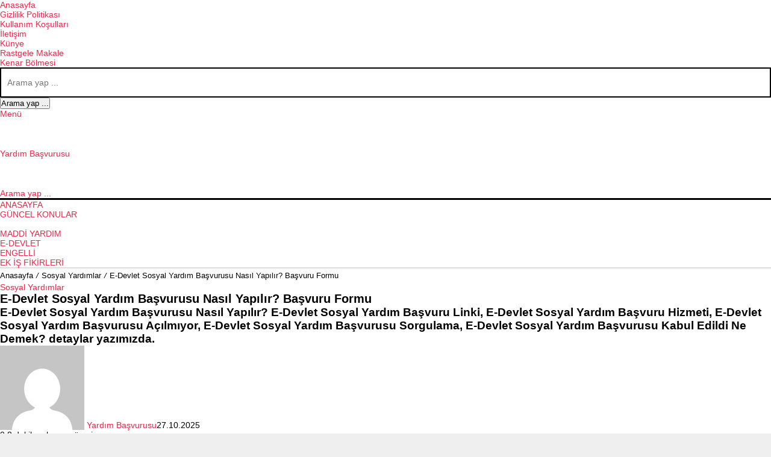

--- FILE ---
content_type: text/html; charset=UTF-8
request_url: https://yardimbasvurusu.com/e-devlet-sosyal-yardim-basvurusu-ve-sorgulama/
body_size: 39993
content:
<!DOCTYPE html><html lang="tr" class="" data-skin="light" prefix="og: https://ogp.me/ns#"><head><script data-no-optimize="1">var litespeed_docref=sessionStorage.getItem("litespeed_docref");litespeed_docref&&(Object.defineProperty(document,"referrer",{get:function(){return litespeed_docref}}),sessionStorage.removeItem("litespeed_docref"));</script> <meta charset="UTF-8" /><link rel="profile" href="https://gmpg.org/xfn/11" /><meta http-equiv='x-dns-prefetch-control' content='on'><link rel='dns-prefetch' href='//cdnjs.cloudflare.com' /><link rel='dns-prefetch' href='//ajax.googleapis.com' /><link rel='dns-prefetch' href='//fonts.googleapis.com' /><link rel='dns-prefetch' href='//fonts.gstatic.com' /><link rel='dns-prefetch' href='//s.gravatar.com' /><link rel='dns-prefetch' href='//www.google-analytics.com' /><link rel='preload' as='script' href='https://ajax.googleapis.com/ajax/libs/webfont/1/webfont.js'><title>E-Devlet Sosyal Yardım Başvurusu Nasıl Yapılır? Başvuru Formu 2026 - Yardım Başvurusu</title><meta name="description" content="E-Devlet Sosyal Yardım Başvurusu ve Sorgulama 2026; Ülkemizdeki ihtiyaç sahibi ve muhtaç vatandaşlar; belediyeler tarafından yürütülmekte olan sosyal"/><meta name="robots" content="follow, index, max-snippet:-1, max-video-preview:-1, max-image-preview:large"/><link rel="canonical" href="https://yardimbasvurusu.com/e-devlet-sosyal-yardim-basvurusu-ve-sorgulama/" /><meta property="og:locale" content="tr_TR" /><meta property="og:type" content="article" /><meta property="og:title" content="E-Devlet Sosyal Yardım Başvurusu Nasıl Yapılır? Başvuru Formu 2026 - Yardım Başvurusu" /><meta property="og:description" content="E-Devlet Sosyal Yardım Başvurusu ve Sorgulama 2026; Ülkemizdeki ihtiyaç sahibi ve muhtaç vatandaşlar; belediyeler tarafından yürütülmekte olan sosyal" /><meta property="og:url" content="https://yardimbasvurusu.com/e-devlet-sosyal-yardim-basvurusu-ve-sorgulama/" /><meta property="og:site_name" content="Yardım Başvurusu" /><meta property="article:section" content="Sosyal Yardımlar" /><meta property="og:updated_time" content="2025-10-27T15:04:00+00:00" /><meta property="og:image" content="https://yardimbasvurusu.com/wp-content/uploads/2024/02/E-Devlet-Sosyal-Yardim-Basvurusu-Nasil-Yapilir.jpg" /><meta property="og:image:secure_url" content="https://yardimbasvurusu.com/wp-content/uploads/2024/02/E-Devlet-Sosyal-Yardim-Basvurusu-Nasil-Yapilir.jpg" /><meta property="og:image:width" content="1280" /><meta property="og:image:height" content="720" /><meta property="og:image:alt" content="E-Devlet Sosyal Yardım Başvurusu Nasıl Yapılır" /><meta property="og:image:type" content="image/jpeg" /><meta property="article:published_time" content="2025-10-27T12:21:39+00:00" /><meta property="article:modified_time" content="2025-10-27T15:04:00+00:00" /><meta name="twitter:card" content="summary_large_image" /><meta name="twitter:title" content="E-Devlet Sosyal Yardım Başvurusu Nasıl Yapılır? Başvuru Formu 2026 - Yardım Başvurusu" /><meta name="twitter:description" content="E-Devlet Sosyal Yardım Başvurusu ve Sorgulama 2026; Ülkemizdeki ihtiyaç sahibi ve muhtaç vatandaşlar; belediyeler tarafından yürütülmekte olan sosyal" /><meta name="twitter:site" content="@admin" /><meta name="twitter:creator" content="@admin" /><meta name="twitter:image" content="https://yardimbasvurusu.com/wp-content/uploads/2024/02/E-Devlet-Sosyal-Yardim-Basvurusu-Nasil-Yapilir.jpg" /><meta name="twitter:label1" content="Yazan" /><meta name="twitter:data1" content="Yardım Başvurusu" /><meta name="twitter:label2" content="Okuma süresi" /><meta name="twitter:data2" content="10 dakika" /> <script type="application/ld+json" class="rank-math-schema">{"@context":"https://schema.org","@graph":[{"@type":["Person","Organization"],"@id":"https://yardimbasvurusu.com/#person","name":"Yard\u0131m Ba\u015fvurusu","sameAs":["https://twitter.com/admin"]},{"@type":"WebSite","@id":"https://yardimbasvurusu.com/#website","url":"https://yardimbasvurusu.com","name":"Yard\u0131m Ba\u015fvurusu","publisher":{"@id":"https://yardimbasvurusu.com/#person"},"inLanguage":"tr"},{"@type":"ImageObject","@id":"https://yardimbasvurusu.com/wp-content/uploads/2024/02/E-Devlet-Sosyal-Yardim-Basvurusu-Nasil-Yapilir.jpg","url":"https://yardimbasvurusu.com/wp-content/uploads/2024/02/E-Devlet-Sosyal-Yardim-Basvurusu-Nasil-Yapilir.jpg","width":"1280","height":"720","caption":"E-Devlet Sosyal Yard\u0131m Ba\u015fvurusu Nas\u0131l Yap\u0131l\u0131r","inLanguage":"tr"},{"@type":"BreadcrumbList","@id":"https://yardimbasvurusu.com/e-devlet-sosyal-yardim-basvurusu-ve-sorgulama/#breadcrumb","itemListElement":[{"@type":"ListItem","position":"1","item":{"@id":"https://yardimbasvurusu.com","name":"Ana Sayfa"}},{"@type":"ListItem","position":"2","item":{"@id":"https://yardimbasvurusu.com/sosyal-yardimlar/","name":"Sosyal Yard\u0131mlar"}},{"@type":"ListItem","position":"3","item":{"@id":"https://yardimbasvurusu.com/e-devlet-sosyal-yardim-basvurusu-ve-sorgulama/","name":"E-Devlet Sosyal Yard\u0131m Ba\u015fvurusu Nas\u0131l Yap\u0131l\u0131r? Ba\u015fvuru Formu"}}]},{"@type":"WebPage","@id":"https://yardimbasvurusu.com/e-devlet-sosyal-yardim-basvurusu-ve-sorgulama/#webpage","url":"https://yardimbasvurusu.com/e-devlet-sosyal-yardim-basvurusu-ve-sorgulama/","name":"E-Devlet Sosyal Yard\u0131m Ba\u015fvurusu Nas\u0131l Yap\u0131l\u0131r? Ba\u015fvuru Formu 2026 - Yard\u0131m Ba\u015fvurusu","datePublished":"2025-10-27T12:21:39+00:00","dateModified":"2025-10-27T15:04:00+00:00","isPartOf":{"@id":"https://yardimbasvurusu.com/#website"},"primaryImageOfPage":{"@id":"https://yardimbasvurusu.com/wp-content/uploads/2024/02/E-Devlet-Sosyal-Yardim-Basvurusu-Nasil-Yapilir.jpg"},"inLanguage":"tr","breadcrumb":{"@id":"https://yardimbasvurusu.com/e-devlet-sosyal-yardim-basvurusu-ve-sorgulama/#breadcrumb"}},{"@type":"Person","@id":"https://yardimbasvurusu.com/author/admin/","name":"Yard\u0131m Ba\u015fvurusu","url":"https://yardimbasvurusu.com/author/admin/","image":{"@type":"ImageObject","@id":"https://yardimbasvurusu.com/wp-content/litespeed/avatar/c7a0c115735b8570ea4993e1b0b1ae88.jpg?ver=1768259284","url":"https://yardimbasvurusu.com/wp-content/litespeed/avatar/c7a0c115735b8570ea4993e1b0b1ae88.jpg?ver=1768259284","caption":"Yard\u0131m Ba\u015fvurusu","inLanguage":"tr"},"sameAs":["https://yardimbasvurusu.com"]},{"@type":"Article","headline":"E-Devlet Sosyal Yard\u0131m Ba\u015fvurusu Nas\u0131l Yap\u0131l\u0131r? Ba\u015fvuru Formu 2026 - Yard\u0131m Ba\u015fvurusu","keywords":"e-devlet sosyal yard\u0131m ba\u015fvurusu","datePublished":"2025-10-27T12:21:39+00:00","dateModified":"2025-10-27T15:04:00+00:00","articleSection":"Sosyal Yard\u0131mlar","author":{"@id":"https://yardimbasvurusu.com/author/admin/","name":"Yard\u0131m Ba\u015fvurusu"},"publisher":{"@id":"https://yardimbasvurusu.com/#person"},"description":"E-Devlet Sosyal Yard\u0131m Ba\u015fvurusu ve Sorgulama 2026; \u00dclkemizdeki ihtiya\u00e7 sahibi ve muhta\u00e7 vatanda\u015flar; belediyeler taraf\u0131ndan y\u00fcr\u00fct\u00fclmekte olan sosyal","name":"E-Devlet Sosyal Yard\u0131m Ba\u015fvurusu Nas\u0131l Yap\u0131l\u0131r? Ba\u015fvuru Formu 2026 - Yard\u0131m Ba\u015fvurusu","@id":"https://yardimbasvurusu.com/e-devlet-sosyal-yardim-basvurusu-ve-sorgulama/#richSnippet","isPartOf":{"@id":"https://yardimbasvurusu.com/e-devlet-sosyal-yardim-basvurusu-ve-sorgulama/#webpage"},"image":{"@id":"https://yardimbasvurusu.com/wp-content/uploads/2024/02/E-Devlet-Sosyal-Yardim-Basvurusu-Nasil-Yapilir.jpg"},"inLanguage":"tr","mainEntityOfPage":{"@id":"https://yardimbasvurusu.com/e-devlet-sosyal-yardim-basvurusu-ve-sorgulama/#webpage"}}]}</script> <link rel="alternate" type="application/rss+xml" title="Yardım Başvurusu &raquo; akışı" href="https://yardimbasvurusu.com/feed/" /><link rel="alternate" type="application/rss+xml" title="Yardım Başvurusu &raquo; yorum akışı" href="https://yardimbasvurusu.com/comments/feed/" /><link rel="alternate" type="application/rss+xml" title="Yardım Başvurusu &raquo; E-Devlet Sosyal Yardım Başvurusu Nasıl Yapılır? Başvuru Formu yorum akışı" href="https://yardimbasvurusu.com/e-devlet-sosyal-yardim-basvurusu-ve-sorgulama/feed/" /><style type="text/css">:root{				
			--tie-preset-gradient-1: linear-gradient(135deg, rgba(6, 147, 227, 1) 0%, rgb(155, 81, 224) 100%);
			--tie-preset-gradient-2: linear-gradient(135deg, rgb(122, 220, 180) 0%, rgb(0, 208, 130) 100%);
			--tie-preset-gradient-3: linear-gradient(135deg, rgba(252, 185, 0, 1) 0%, rgba(255, 105, 0, 1) 100%);
			--tie-preset-gradient-4: linear-gradient(135deg, rgba(255, 105, 0, 1) 0%, rgb(207, 46, 46) 100%);
			--tie-preset-gradient-5: linear-gradient(135deg, rgb(238, 238, 238) 0%, rgb(169, 184, 195) 100%);
			--tie-preset-gradient-6: linear-gradient(135deg, rgb(74, 234, 220) 0%, rgb(151, 120, 209) 20%, rgb(207, 42, 186) 40%, rgb(238, 44, 130) 60%, rgb(251, 105, 98) 80%, rgb(254, 248, 76) 100%);
			--tie-preset-gradient-7: linear-gradient(135deg, rgb(255, 206, 236) 0%, rgb(152, 150, 240) 100%);
			--tie-preset-gradient-8: linear-gradient(135deg, rgb(254, 205, 165) 0%, rgb(254, 45, 45) 50%, rgb(107, 0, 62) 100%);
			--tie-preset-gradient-9: linear-gradient(135deg, rgb(255, 203, 112) 0%, rgb(199, 81, 192) 50%, rgb(65, 88, 208) 100%);
			--tie-preset-gradient-10: linear-gradient(135deg, rgb(255, 245, 203) 0%, rgb(182, 227, 212) 50%, rgb(51, 167, 181) 100%);
			--tie-preset-gradient-11: linear-gradient(135deg, rgb(202, 248, 128) 0%, rgb(113, 206, 126) 100%);
			--tie-preset-gradient-12: linear-gradient(135deg, rgb(2, 3, 129) 0%, rgb(40, 116, 252) 100%);
			--tie-preset-gradient-13: linear-gradient(135deg, #4D34FA, #ad34fa);
			--tie-preset-gradient-14: linear-gradient(135deg, #0057FF, #31B5FF);
			--tie-preset-gradient-15: linear-gradient(135deg, #FF007A, #FF81BD);
			--tie-preset-gradient-16: linear-gradient(135deg, #14111E, #4B4462);
			--tie-preset-gradient-17: linear-gradient(135deg, #F32758, #FFC581);

			
					--main-nav-background: #FFFFFF;
					--main-nav-secondry-background: rgba(0,0,0,0.03);
					--main-nav-primary-color: #0088ff;
					--main-nav-contrast-primary-color: #FFFFFF;
					--main-nav-text-color: #2c2f34;
					--main-nav-secondry-text-color: rgba(0,0,0,0.5);
					--main-nav-main-border-color: rgba(0,0,0,0.1);
					--main-nav-secondry-border-color: rgba(0,0,0,0.08);
				
			}</style><link rel="alternate" title="oEmbed (JSON)" type="application/json+oembed" href="https://yardimbasvurusu.com/wp-json/oembed/1.0/embed?url=https%3A%2F%2Fyardimbasvurusu.com%2Fe-devlet-sosyal-yardim-basvurusu-ve-sorgulama%2F" /><link rel="alternate" title="oEmbed (XML)" type="text/xml+oembed" href="https://yardimbasvurusu.com/wp-json/oembed/1.0/embed?url=https%3A%2F%2Fyardimbasvurusu.com%2Fe-devlet-sosyal-yardim-basvurusu-ve-sorgulama%2F&#038;format=xml" /><meta name="viewport" content="width=device-width, initial-scale=1.0" /><style id='wp-img-auto-sizes-contain-inline-css' type='text/css'>img:is([sizes=auto i],[sizes^="auto," i]){contain-intrinsic-size:3000px 1500px}
/*# sourceURL=wp-img-auto-sizes-contain-inline-css */</style><style id="litespeed-ccss">ul{box-sizing:border-box}:root{--wp--preset--font-size--normal:16px;--wp--preset--font-size--huge:42px}:root{--wp--preset--aspect-ratio--square:1;--wp--preset--aspect-ratio--4-3:4/3;--wp--preset--aspect-ratio--3-4:3/4;--wp--preset--aspect-ratio--3-2:3/2;--wp--preset--aspect-ratio--2-3:2/3;--wp--preset--aspect-ratio--16-9:16/9;--wp--preset--aspect-ratio--9-16:9/16;--wp--preset--color--black:#000000;--wp--preset--color--cyan-bluish-gray:#abb8c3;--wp--preset--color--white:#ffffff;--wp--preset--color--pale-pink:#f78da7;--wp--preset--color--vivid-red:#cf2e2e;--wp--preset--color--luminous-vivid-orange:#ff6900;--wp--preset--color--luminous-vivid-amber:#fcb900;--wp--preset--color--light-green-cyan:#7bdcb5;--wp--preset--color--vivid-green-cyan:#00d084;--wp--preset--color--pale-cyan-blue:#8ed1fc;--wp--preset--color--vivid-cyan-blue:#0693e3;--wp--preset--color--vivid-purple:#9b51e0;--wp--preset--gradient--vivid-cyan-blue-to-vivid-purple:linear-gradient(135deg,rgba(6,147,227,1) 0%,rgb(155,81,224) 100%);--wp--preset--gradient--light-green-cyan-to-vivid-green-cyan:linear-gradient(135deg,rgb(122,220,180) 0%,rgb(0,208,130) 100%);--wp--preset--gradient--luminous-vivid-amber-to-luminous-vivid-orange:linear-gradient(135deg,rgba(252,185,0,1) 0%,rgba(255,105,0,1) 100%);--wp--preset--gradient--luminous-vivid-orange-to-vivid-red:linear-gradient(135deg,rgba(255,105,0,1) 0%,rgb(207,46,46) 100%);--wp--preset--gradient--very-light-gray-to-cyan-bluish-gray:linear-gradient(135deg,rgb(238,238,238) 0%,rgb(169,184,195) 100%);--wp--preset--gradient--cool-to-warm-spectrum:linear-gradient(135deg,rgb(74,234,220) 0%,rgb(151,120,209) 20%,rgb(207,42,186) 40%,rgb(238,44,130) 60%,rgb(251,105,98) 80%,rgb(254,248,76) 100%);--wp--preset--gradient--blush-light-purple:linear-gradient(135deg,rgb(255,206,236) 0%,rgb(152,150,240) 100%);--wp--preset--gradient--blush-bordeaux:linear-gradient(135deg,rgb(254,205,165) 0%,rgb(254,45,45) 50%,rgb(107,0,62) 100%);--wp--preset--gradient--luminous-dusk:linear-gradient(135deg,rgb(255,203,112) 0%,rgb(199,81,192) 50%,rgb(65,88,208) 100%);--wp--preset--gradient--pale-ocean:linear-gradient(135deg,rgb(255,245,203) 0%,rgb(182,227,212) 50%,rgb(51,167,181) 100%);--wp--preset--gradient--electric-grass:linear-gradient(135deg,rgb(202,248,128) 0%,rgb(113,206,126) 100%);--wp--preset--gradient--midnight:linear-gradient(135deg,rgb(2,3,129) 0%,rgb(40,116,252) 100%);--wp--preset--font-size--small:13px;--wp--preset--font-size--medium:20px;--wp--preset--font-size--large:36px;--wp--preset--font-size--x-large:42px;--wp--preset--spacing--20:0.44rem;--wp--preset--spacing--30:0.67rem;--wp--preset--spacing--40:1rem;--wp--preset--spacing--50:1.5rem;--wp--preset--spacing--60:2.25rem;--wp--preset--spacing--70:3.38rem;--wp--preset--spacing--80:5.06rem;--wp--preset--shadow--natural:6px 6px 9px rgba(0, 0, 0, 0.2);--wp--preset--shadow--deep:12px 12px 50px rgba(0, 0, 0, 0.4);--wp--preset--shadow--sharp:6px 6px 0px rgba(0, 0, 0, 0.2);--wp--preset--shadow--outlined:6px 6px 0px -3px rgba(255, 255, 255, 1), 6px 6px rgba(0, 0, 0, 1);--wp--preset--shadow--crisp:6px 6px 0px rgba(0, 0, 0, 1)}#ez-toc-container li,#ez-toc-container ul{padding:0}#ez-toc-container li,#ez-toc-container ul,#ez-toc-container ul li{background:0 0;list-style:none;line-height:1.6;margin:0;overflow:hidden;z-index:1}#ez-toc-container a{color:#444;box-shadow:none;text-decoration:none;text-shadow:none;display:inline-flex;align-items:stretch;flex-wrap:nowrap}#ez-toc-container a:visited{color:#9f9f9f}#ez-toc-container .eztoc-toggle-hide-by-default,.eztoc-hide{display:none}div#ez-toc-container ul li,div#ez-toc-container ul li a{font-size:95%}div#ez-toc-container ul li,div#ez-toc-container ul li a{font-weight:500}:root{--safirWidth:1150px;--contentWidth:74.3243243243243%;--sidebarWidth:22.972972972973%}.safiricon,.themeicon{display:block}.safiricon svg,.themeicon svg{display:block;fill:currentColor;width:16px;height:16px;margin-right:5px}.themeicon svg{margin:0}*{outline:0;margin:0;padding:0;vertical-align:bottom;box-sizing:border-box;-moz-box-sizing:border-box}html{scroll-behavior:smooth}ul{list-style:none;list-style-position:outside}a{text-decoration:none;color:var(--c1)}a img{border:none}img{max-width:100%;height:auto}body{font-size:14px;font-family:var(--mainFont);color:#000;background:#efefef}h1{font-size:20px}input,button{font-size:13px;font-family:inherit}.safir-logo{font-weight:700;line-height:1;font-size:20px;color:#333}.safir-logo img{width:auto;height:inherit}.safirCategoryMeta{float:left;overflow:hidden}.safirCategoryMeta:before,.safirCategoryMeta a:before{display:none}.mainHeading{font-family:var(--headFont);position:relative;font-weight:700;font-size:16px;margin-bottom:30px;padding-bottom:18px}.mainHeading:after{content:"";display:block;height:2px;position:absolute;bottom:0;left:0;width:100%;opacity:.5;background:var(--c1)}.mainHeading .title{display:inline-block;line-height:20px;margin:6px 0;font-weight:700;font-size:inherit;color:var(--c1)}.mainHeading .icon{float:left;position:relative;margin-right:10px;color:#fff;border-radius:50%;padding:8px;background:var(--c1)}.mainHeading .icon svg{margin:0}.pageHeading{padding-left:20px;position:relative;margin-bottom:20px}.pageHeading h1,.pageHeading .title{font-size:26px;line-height:1.2;color:#333}.pageHeading:before{content:"";background:var(--c1);display:block;width:4px;height:100%;position:absolute;left:0;top:0}.infiniteLink{display:none}.reading li{margin-bottom:10px}.reading ul{margin-bottom:20px}.reading ul li{margin-left:15px;list-style-position:inside;list-style-type:disc;margin-bottom:0;position:relative}.reading a{color:var(--linkColor)}@media all and (max-width:1024px){.mainHeading{margin-bottom:20px}}@media all and (max-width:600px){.pageHeading{padding-left:0;margin:10px 0}.pageHeading:before{display:none}.mainHeading{margin-bottom:20px}}img.lazy{opacity:0}.safirthumb{position:relative;overflow:hidden;background-color:#f0f0f0;background-size:cover;background-position:50% 50%;background-repeat:no-repeat;background-image:var(--noImageForPost);padding-bottom:var(--thumbRatio)}.safirthumb:before{position:absolute;display:block;content:""}.safirthumb .thumbnail{overflow:hidden;position:absolute;top:0;right:0;bottom:0;left:0}.safirthumb .center{position:absolute;top:0;left:0;width:100%;height:100%;transform:translate(50%,50%)}.safirthumb img{position:absolute;top:0;left:0;transform:translate(-50%,-50%);width:100%;height:100%;object-fit:cover}.safirMetas{color:#969aa9;font-size:12px;font-weight:500;display:flex;flex-wrap:wrap}.safirMetas .meta{margin:10px 12px 0 0;line-height:16px;display:flex;align-items:center;gap:4px}.safirMetas .meta .themeicon{display:block}.safirMetas .meta svg{height:14px;width:14px}.safirMetas a{color:#969aa9}#topbar{border-bottom:1px solid #f3f3f3;position:relative;z-index:60}#topmenu{float:left;font-weight:500;font-size:12px}#topsearch{float:right;width:220px;position:relative}#topsearch form{background:#fff;position:relative;border-left:1px solid #f3f3f3;border-right:1px solid #f3f3f3}#topsearch input[type=text]{background:#fff;display:block;border:0;height:40px;line-height:30px;padding:5px 40px 5px 10px;color:#333}#topsearch button{position:absolute;right:0;top:0;display:block;border:0;width:40px;height:40px;padding:10px;background:#f3f3f3}#topsearch button svg{width:12px;height:12px;margin:4px}@media all and (max-width:1024px){#topbar{display:none}}header{background:#fff;position:relative;z-index:10}#header-cont{position:relative;z-index:50;border-bottom:1px solid #f3f3f3;padding:10px 0}.safir-logo img{max-height:var(--logoHeight);width:auto}#logo{position:relative;z-index:100}#logo .mobileButtons,#logo .mobileSearch{display:none}#logo>span{display:block}#logo img{display:block;width:auto}#header-cont .rightGroup{margin-left:auto}#mobileHeader{background:#fff;z-index:100000;width:100%;display:flex;align-items:center}@media all and (max-width:1024px){#header-cont,#header-cont .innerContainer{padding:0}#header-cont .rightGroup{display:block;position:relative;text-align:left;z-index:0}#mobileHeader{display:block}#logo{display:flex;align-items:center;padding:10px;box-shadow:0 0 3px rgb(0 0 0/.15);position:relative;z-index:1}#logo>span{display:block}#logo .mobileButtons{display:block;margin-left:auto;overflow:hidden}#logo .mobileButtons .button{display:block;float:left;color:#000;margin-left:8px;border-radius:50%;background:#f3f3f3}#logo .mobileButtons .button svg{width:18px;height:18px;margin:9px}#logo .mobileButtons .toggleMenu{background:var(--c1)}#logo .mobileButtons .toggleMenu svg{color:#fff}#logo .mobileSearch{position:absolute;top:0;left:0;z-index:10;height:60px;width:100%;padding-right:60px;background:#fff}#logo .mobileSearch form{width:100%;position:relative}#logo .mobileSearch input{border:0;width:100%;padding:10px 50px 10px 10px;height:60px;font-size:18px}#logo .mobileSearch button{position:absolute;top:0;right:0;background:none;border:0;color:#666}#logo .mobileSearch button svg{width:20px;height:20px;margin:20px 15px}#logo .mobileSearch .close{position:absolute;top:0;right:0;z-index:10;background:#f3f3f3}#logo .mobileSearch .close svg{width:20px;height:20px;margin:20px}}#hamburgermenu{position:fixed;z-index:999999;top:0;right:-300px;width:300px;height:100%;overflow-y:scroll;background:#fff}#hamburgermenu+*{clear:both}#hamburgermenu span.close{display:block;width:36px;height:36px;margin-left:auto;background:#000;border-radius:50%}#hamburgermenu span.close svg{width:14px;height:14px;color:#fff;margin:11px}#hamburgermenu .logoBlock{display:flex;align-items:center;padding:5px}#mobilemenuContainer{overflow:hidden;border-top:2px solid #f3f3f3}#mobilemenu{position:relative}#mobileSocial{margin:10px}#mobileSocial ul{margin:0-3px}#mobileSocial a{height:28px;width:28px}#mobileSocial a:before{width:28px;height:28px;line-height:28px;font-size:14px}#overlay{display:none;width:100%;height:100%;position:fixed;background:rgb(0 0 0/.9);z-index:999998;top:0;left:0}#mainMenu{border-bottom:1px solid #f3f3f3;background:#fff;position:relative}#menuGroup{position:relative}#menu{z-index:40;position:relative;font-size:15px}#menu li{float:left;position:relative;margin-left:30px}#menu li:first-child{margin-left:0}#menu a{display:flex;align-items:center;gap:4px;overflow:hidden;line-height:60px;position:relative;color:#000;font-weight:700;font-family:var(--menuFont)}@media all and (max-width:1024px){#mainMenu{display:none}}#breakingGroup,#breakingGroup .breakingContainer{position:relative;clear:both;background:var(--breakingColor)}#breakingGroup:before{content:"";position:absolute;top:0;left:0;margin:6px 0;display:block;width:50%;height:40px;background:#fff;box-shadow:0 0 5px rgb(0 0 0/.07)}#breakingGroup:after{content:"";position:absolute;bottom:-4px;right:0;display:block;width:50%;height:4px;background:var(--c1)}#breakingGroup .breakingTitle{line-height:20px;font-weight:600;line-height:40px;margin:6px 0;position:relative;padding:0 80px 0 20px;margin-left:-20px;font-weight:700;font-size:15px;overflow:hidden;flex:1 0 var(--breakingTitleWidth);max-width:var(--breakingTitleWidth);color:var(--c1)}#breakingGroup .breakingTitle svg{float:left;width:16px;height:16px;margin:12px 5px 12px 0;position:relative;z-index:2}#breakingGroup .breakingTitle:after{content:"";display:block;position:absolute;top:0;right:20px;width:100%;height:100%;background:#fff;box-shadow:0 0 5px rgb(0 0 0/.07);transform:skew(20deg);border-radius:4px}#breakingGroup .breakingTitle .title{position:relative;z-index:2}#breakingGroup .arrows{position:absolute;right:20px;top:-3px;z-index:2;height:46px;padding:3px 5px;width:60px;box-shadow:-5px 0 5px -5px rgb(0 0 0/.1)}#breakingGroup .arrows span{display:block;text-align:center;float:left;color:#000}#breakingGroup .arrows span svg{width:12px;height:12px;margin:14px 6px}#breaking{color:#000;height:52px;width:100%;display:flex}#breaking .items{height:52px;margin:0 5px;display:flex;align-items:center;width:100%;position:relative}#breaking .items:before{display:block;content:"";width:100%;height:4px;border-radius:0 0 0 2px;transform:skew(20deg);position:absolute;bottom:-4px;background:var(--c1)}#breaking .post{font-weight:500;font-size:15px;display:none}#breaking .post:first-child{display:block}#breaking .post a{color:#000}#breaking .breakingMoreLink{display:block;margin-left:auto;font-weight:600;font-size:13px;line-height:52px;color:#000;white-space:nowrap}@media all and (max-width:768px){#breaking .breakingMoreLink{display:none}}@media all and (max-width:600px){#breakingGroup:after{width:100%}#breakingGroup .innerContainer{padding:0}#breakingGroup:before,#breakingGroup .breakingTitle .title{display:none}#breakingGroup #breaking .breakingTitle{max-width:140px}#breakingGroup .breakingTitle svg{margin-left:10px}#breaking .items{margin:0}#breaking .items:before{transform:none;border-radius:0}#breaking .post{line-height:18px;padding:0 10px 0 0;max-height:36px;font-size:14px;overflow:hidden}}#safirPage{background:#fff;margin:auto;position:relative}.clear{clear:both}.innerContainer{max-width:var(--safirWidth);margin:auto;position:relative}.innerContainer.pad{padding:0 20px}.innerContainer.visible{overflow:visible}#main{padding:30px 0;overflow:hidden;clear:both}body:has(#aside) #content{width:var(--contentWidth)}#content{width:100%;float:left;position:relative}#aside{float:right;width:var(--sidebarWidth)}@media all and (max-width:1024px){#main{padding:20px 0}#content,#aside,body:has(#aside) #content{float:none;width:100%}.innerContainer.pad{padding:0 20px}}@media all and (max-width:600px){#main{padding:10px 0}.innerContainer.pad{padding:0 10px}}.sidebarWidget{padding-top:30px}#aside .sidebarWidget:first-child{padding-top:0}.safirWidget .post .title a{color:#000}.sidebarWidget .post .title a{display:block}@media all and (max-width:1024px){.sidebarWidget{padding-top:20px}}.advancedPostsWidget3 .widgetContent{overflow:hidden}.advancedPostsWidget3 .items{margin:-10px -10px 0;display:flex;flex-wrap:wrap}.advancedPostsWidget3 .post-container{width:25%;border-bottom:1px dotted #ededed;border-left:1px solid #ededed;padding:10px}.advancedPostsWidget3 .post .detail{padding-top:10px}.advancedPostsWidget3 .post .detail .inner{line-height:20px;overflow:hidden}.advancedPostsWidget3 .post .title{font-weight:600;font-size:16px}.advancedPostsWidget3 .post .summary{margin-top:5px;color:#666}.advancedPostsWidget3.sidebarWidget .post-container{width:100%}@media all and (max-width:1024px){.advancedPostsWidget3.safirWidget .post-container{width:25%}}@media all and (max-width:768px){.advancedPostsWidget3.safirWidget .post-container{width:33.3333333333%}}@media all and (max-width:600px){.advancedPostsWidget3.safirWidget .post-container{width:50%}}#single .single-share{margin-bottom:20px}#single ul.safirSocial{overflow:hidden}#single ul.safirSocial a,body.single ul.safirSocial a{display:flex;align-items:center}#single .metaBox{overflow:hidden;display:flex;align-items:center;justify-content:space-between;border-left:3px solid #f1f1f1;margin-bottom:20px;padding-left:10px;color:#8d8d8d;background:-moz-linear-gradient(left,#fafafa 0%,#ffffff 100%);background:-webkit-linear-gradient(left,#fafafa 0%,#ffffff 100%);background:linear-gradient(to right,#fafafa 0%,#ffffff 100%);font-weight:500}#single .metaBox .meta{float:left;font-size:13px;margin:0 20px 0 0;padding:12px 0}#single .metaBox .meta a{color:#8d8d8d}#single .metaBox .sizing-buttons{display:flex;flex:0 0 70px;gap:10px}#single .metaBox .sizing{display:block;width:30px;height:30px;line-height:30px;text-align:center;background:#8e8e8e;color:#fff;border-radius:2px;font-weight:700;position:relative;font-size:16px}#single .metaBox .sizing sup{position:relative;top:-2px;font-size:12px}#singleBlock .thumb img{width:100%}#singleBlock.type1 .thumb{border:1px solid #f1f1f1;padding:4px;margin-bottom:20px}@media all and (max-width:768px){#single .metaBox .sizing.fontminus:before{display:none}}@media all and (max-width:450px){#single .metaBox .sizing.fontplus{clear:both;margin-left:0}#single .metaBox .sizing.fontminus{margin-left:10px}#single .metaBox .sizing.fontplus,#single .metaBox .sizing.fontminus{float:left}}form input[type=text]{width:100%;display:block;font-weight:500;outline:none;border:0;font-size:14px;padding:10px;height:50px;background:#fff;border:2px solid #f3f3f3;-webkit-appearance:none}ul.safirSocial{overflow:visible;display:inline-flex;flex-wrap:wrap;gap:6px}ul.safirSocial li{list-style:none;margin:0}ul.safirSocial a{display:block;float:left;border-radius:2px;color:#fff}ul.safirSocial a svg{width:14px;height:14px;margin:7px}ul.safirSocial li.facebook a{background:#38599b}ul.safirSocial li.twitter a{background:#000}ul.safirSocial li.whatsapp a{background:#25d366}ul.safirSocial li.pinterest a{background:#cd2127}.safirTop{background:var(--c1);position:fixed;bottom:20px;right:20px;color:#fff;border-radius:3px;opacity:.9;display:none;z-index:20}.safirTop svg{width:18px;height:18px;margin:16px}@media all and (max-width:600px){.safirTop{bottom:10px;right:10px}.safirTop svg{margin:9px}}#breadcrumb{font-size:13px;line-height:1.75;margin-top:2px;display:flex;flex-wrap:wrap;align-items:center}#breadcrumb a{color:#000}#breadcrumb svg{width:8px;height:8px}#breadcrumb .crumbs-home{display:flex;align-items:center}#breadcrumb .crumbs-home svg{width:13px;height:13px;margin-right:4px}#breadcrumb .delimiter{margin:0 5px}:root{--c1:#f42447;--headColor:#f42447;--linkColor:#f42447;--breakingColor:#ffe9a8;--mainFont:"proxima-nova",sans-serif;--menuFont:"proxima-nova",sans-serif;--headFont:"proxima-nova",sans-serif;--contentFont:"proxima-nova",sans-serif;--noImageForPost:url(https://yardimbasvurusu.com/wp-content/themes/anka/images/noimage.png);--thumbRatio:56.25%;--thumbRatioPoint:0.5625;--logoHeight:67px;--breakingTitleWidth:240px}</style><link rel="preload" data-asynced="1" data-optimized="2" as="style" onload="this.onload=null;this.rel='stylesheet'" href="https://yardimbasvurusu.com/wp-content/litespeed/ucss/8de23d4ef9fa4104db5028d09bebde38.css?ver=43265" /><script data-optimized="1" type="litespeed/javascript" data-src="https://yardimbasvurusu.com/wp-content/plugins/litespeed-cache/assets/js/css_async.min.js"></script> <style id='ez-toc-inline-css' type='text/css'>div#ez-toc-container .ez-toc-title {font-size: 120%;}div#ez-toc-container .ez-toc-title {font-weight: 500;}div#ez-toc-container ul li , div#ez-toc-container ul li a {font-size: 95%;}div#ez-toc-container ul li , div#ez-toc-container ul li a {font-weight: 500;}div#ez-toc-container nav ul ul li {font-size: 90%;}.ez-toc-box-title {font-weight: bold; margin-bottom: 10px; text-align: center; text-transform: uppercase; letter-spacing: 1px; color: #666; padding-bottom: 5px;position:absolute;top:-4%;left:5%;background-color: inherit;transition: top 0.3s ease;}.ez-toc-box-title.toc-closed {top:-25%;}
/*# sourceURL=ez-toc-inline-css */</style><style id='tie-css-print-inline-css' type='text/css'>.wf-active body{font-family: 'Brawler';}.wf-active .logo-text,.wf-active h1,.wf-active h2,.wf-active h3,.wf-active h4,.wf-active h5,.wf-active h6,.wf-active .the-subtitle{font-family: 'Lora';}.wf-active #main-nav .main-menu > ul > li > a{font-family: 'PT Sans';}#main-nav .main-menu > ul > li > a{font-weight: 400;text-transform: uppercase;}:root:root{--brand-color: #3498db;--dark-brand-color: #0266a9;--bright-color: #FFFFFF;--base-color: #2c2f34;}#reading-position-indicator{box-shadow: 0 0 10px rgba( 52,152,219,0.7);}:root:root{--brand-color: #3498db;--dark-brand-color: #0266a9;--bright-color: #FFFFFF;--base-color: #2c2f34;}#reading-position-indicator{box-shadow: 0 0 10px rgba( 52,152,219,0.7);}.container-wrapper,.the-global-title,.comment-reply-title,.tabs,.flex-tabs .flexMenu-popup,.magazine1 .tabs-vertical .tabs li a,.magazine1 .tabs-vertical:after,.mag-box .show-more-button,.white-bg .social-icons-item a,textarea,input,select,.toggle,.post-content-slideshow,.post-content-slideshow .slider-nav-wrapper,.share-buttons-bottom,.pages-numbers a,.pages-nav-item,.first-last-pages .pagination-icon,.multiple-post-pages .post-page-numbers,#story-highlights li,.review-item,.review-summary,.user-rate-wrap,.review-final-score,.tabs a{border-color: #000000 !important;}.magazine1 .tabs a{border-bottom-color: transparent !important;}.fullwidth-area .tagcloud a:not(:hover){background: transparent;box-shadow: inset 0 0 0 3px #000000;}.subscribe-widget-content .subscribe-subtitle:after,.white-bg .social-icons-item:before{background-color: #000000 !important;}#top-nav,.search-in-top-nav{--tie-buttons-color: #ffffff;--tie-buttons-border-color: #ffffff;--tie-buttons-text: #000000;--tie-buttons-hover-color: #e1e1e1;}#top-nav a:hover,#top-nav .menu li:hover > a,#top-nav .menu > .tie-current-menu > a,#top-nav .components > li:hover > a,#top-nav .components #search-submit:hover,#autocomplete-suggestions.search-in-top-nav .post-title a:hover{color: #ffffff;}#theme-header:not(.main-nav-boxed) #main-nav,.main-nav-boxed .main-menu-wrapper{border-top-color:#000000 !important;border-top-width:3px !important;border-bottom-color:#d5d5d5 !important;border-bottom-width:1px !important;border-style: solid;border-right: 0 none;border-left : 0 none;}.main-nav-boxed #main-nav.fixed-nav{box-shadow: none;}.main-nav,.search-in-main-nav{--main-nav-primary-color: #222222;--tie-buttons-color: #222222;--tie-buttons-border-color: #222222;--tie-buttons-text: #FFFFFF;--tie-buttons-hover-color: #040404;}#main-nav .mega-links-head:after,#main-nav .cats-horizontal a.is-active,#main-nav .cats-horizontal a:hover,#main-nav .spinner > div{background-color: #222222;}#main-nav .menu ul li:hover > a,#main-nav .menu ul li.current-menu-item:not(.mega-link-column) > a,#main-nav .components a:hover,#main-nav .components > li:hover > a,#main-nav #search-submit:hover,#main-nav .cats-vertical a.is-active,#main-nav .cats-vertical a:hover,#main-nav .mega-menu .post-meta a:hover,#main-nav .mega-menu .post-box-title a:hover,#autocomplete-suggestions.search-in-main-nav a:hover,#main-nav .spinner-circle:after{color: #222222;}#main-nav .menu > li.tie-current-menu > a,#main-nav .menu > li:hover > a,.theme-header #main-nav .mega-menu .cats-horizontal a.is-active,.theme-header #main-nav .mega-menu .cats-horizontal a:hover{color: #FFFFFF;}#main-nav .menu > li.tie-current-menu > a:before,#main-nav .menu > li:hover > a:before{border-top-color: #FFFFFF;}#footer{background-color: #ffffff;}#footer .posts-list-counter .posts-list-items li.widget-post-list:before{border-color: #ffffff;}#footer .timeline-widget a .date:before{border-color: rgba(255,255,255,0.8);}#footer .footer-boxed-widget-area,#footer textarea,#footer input:not([type=submit]),#footer select,#footer code,#footer kbd,#footer pre,#footer samp,#footer .show-more-button,#footer .slider-links .tie-slider-nav span,#footer #wp-calendar,#footer #wp-calendar tbody td,#footer #wp-calendar thead th,#footer .widget.buddypress .item-options a{border-color: rgba(0,0,0,0.1);}#footer .social-statistics-widget .white-bg li.social-icons-item a,#footer .widget_tag_cloud .tagcloud a,#footer .latest-tweets-widget .slider-links .tie-slider-nav span,#footer .widget_layered_nav_filters a{border-color: rgba(0,0,0,0.1);}#footer .social-statistics-widget .white-bg li:before{background: rgba(0,0,0,0.1);}.site-footer #wp-calendar tbody td{background: rgba(0,0,0,0.02);}#footer .white-bg .social-icons-item a span.followers span,#footer .circle-three-cols .social-icons-item a .followers-num,#footer .circle-three-cols .social-icons-item a .followers-name{color: rgba(0,0,0,0.8);}#footer .timeline-widget ul:before,#footer .timeline-widget a:not(:hover) .date:before{background-color: #e1e1e1;}#footer .widget-title,#footer .widget-title a:not(:hover){color: #000000;}#footer,#footer textarea,#footer input:not([type='submit']),#footer select,#footer #wp-calendar tbody,#footer .tie-slider-nav li span:not(:hover),#footer .widget_categories li a:before,#footer .widget_product_categories li a:before,#footer .widget_layered_nav li a:before,#footer .widget_archive li a:before,#footer .widget_nav_menu li a:before,#footer .widget_meta li a:before,#footer .widget_pages li a:before,#footer .widget_recent_entries li a:before,#footer .widget_display_forums li a:before,#footer .widget_display_views li a:before,#footer .widget_rss li a:before,#footer .widget_display_stats dt:before,#footer .subscribe-widget-content h3,#footer .about-author .social-icons a:not(:hover) span{color: #333333;}#footer post-widget-body .meta-item,#footer .post-meta,#footer .stream-title,#footer.dark-skin .timeline-widget .date,#footer .wp-caption .wp-caption-text,#footer .rss-date{color: rgba(51,51,51,0.7);}#footer input::-moz-placeholder{color: #333333;}#footer input:-moz-placeholder{color: #333333;}#footer input:-ms-input-placeholder{color: #333333;}#footer input::-webkit-input-placeholder{color: #333333;}.site-footer.dark-skin a:not(:hover){color: #111111;}#footer .site-info a:not(:hover){color: #dddddd;}#footer .site-info a:hover{color: #ffffff;}.tie-cat-184,.tie-cat-item-184 > span{background-color:#e67e22 !important;color:#FFFFFF !important;}.tie-cat-184:after{border-top-color:#e67e22 !important;}.tie-cat-184:hover{background-color:#c86004 !important;}.tie-cat-184:hover:after{border-top-color:#c86004 !important;}.tie-cat-194,.tie-cat-item-194 > span{background-color:#2ecc71 !important;color:#FFFFFF !important;}.tie-cat-194:after{border-top-color:#2ecc71 !important;}.tie-cat-194:hover{background-color:#10ae53 !important;}.tie-cat-194:hover:after{border-top-color:#10ae53 !important;}.tie-cat-198,.tie-cat-item-198 > span{background-color:#9b59b6 !important;color:#FFFFFF !important;}.tie-cat-198:after{border-top-color:#9b59b6 !important;}.tie-cat-198:hover{background-color:#7d3b98 !important;}.tie-cat-198:hover:after{border-top-color:#7d3b98 !important;}.tie-cat-200,.tie-cat-item-200 > span{background-color:#34495e !important;color:#FFFFFF !important;}.tie-cat-200:after{border-top-color:#34495e !important;}.tie-cat-200:hover{background-color:#162b40 !important;}.tie-cat-200:hover:after{border-top-color:#162b40 !important;}.tie-cat-201,.tie-cat-item-201 > span{background-color:#795548 !important;color:#FFFFFF !important;}.tie-cat-201:after{border-top-color:#795548 !important;}.tie-cat-201:hover{background-color:#5b372a !important;}.tie-cat-201:hover:after{border-top-color:#5b372a !important;}.tie-cat-202,.tie-cat-item-202 > span{background-color:#4CAF50 !important;color:#FFFFFF !important;}.tie-cat-202:after{border-top-color:#4CAF50 !important;}.tie-cat-202:hover{background-color:#2e9132 !important;}.tie-cat-202:hover:after{border-top-color:#2e9132 !important;}
/*# sourceURL=tie-css-print-inline-css */</style> <script type="litespeed/javascript" data-src="https://yardimbasvurusu.com/wp-includes/js/jquery/jquery.min.js" id="jquery-core-js"></script> <link rel="https://api.w.org/" href="https://yardimbasvurusu.com/wp-json/" /><link rel="alternate" title="JSON" type="application/json" href="https://yardimbasvurusu.com/wp-json/wp/v2/posts/1610" /><link rel="EditURI" type="application/rsd+xml" title="RSD" href="https://yardimbasvurusu.com/xmlrpc.php?rsd" /><meta http-equiv="X-UA-Compatible" content="IE=edge"><link rel="icon" href="https://yardimbasvurusu.com/wp-content/uploads/2024/11/cropped-Turk-Bayragi-Logo-32x32.jpg" sizes="32x32" /><link rel="icon" href="https://yardimbasvurusu.com/wp-content/uploads/2024/11/cropped-Turk-Bayragi-Logo-192x192.jpg" sizes="192x192" /><link rel="apple-touch-icon" href="https://yardimbasvurusu.com/wp-content/uploads/2024/11/cropped-Turk-Bayragi-Logo-180x180.jpg" /><meta name="msapplication-TileImage" content="https://yardimbasvurusu.com/wp-content/uploads/2024/11/cropped-Turk-Bayragi-Logo-270x270.jpg" /><style id='global-styles-inline-css' type='text/css'>:root{--wp--preset--aspect-ratio--square: 1;--wp--preset--aspect-ratio--4-3: 4/3;--wp--preset--aspect-ratio--3-4: 3/4;--wp--preset--aspect-ratio--3-2: 3/2;--wp--preset--aspect-ratio--2-3: 2/3;--wp--preset--aspect-ratio--16-9: 16/9;--wp--preset--aspect-ratio--9-16: 9/16;--wp--preset--color--black: #000000;--wp--preset--color--cyan-bluish-gray: #abb8c3;--wp--preset--color--white: #ffffff;--wp--preset--color--pale-pink: #f78da7;--wp--preset--color--vivid-red: #cf2e2e;--wp--preset--color--luminous-vivid-orange: #ff6900;--wp--preset--color--luminous-vivid-amber: #fcb900;--wp--preset--color--light-green-cyan: #7bdcb5;--wp--preset--color--vivid-green-cyan: #00d084;--wp--preset--color--pale-cyan-blue: #8ed1fc;--wp--preset--color--vivid-cyan-blue: #0693e3;--wp--preset--color--vivid-purple: #9b51e0;--wp--preset--color--global-color: #3498db;--wp--preset--gradient--vivid-cyan-blue-to-vivid-purple: linear-gradient(135deg,rgb(6,147,227) 0%,rgb(155,81,224) 100%);--wp--preset--gradient--light-green-cyan-to-vivid-green-cyan: linear-gradient(135deg,rgb(122,220,180) 0%,rgb(0,208,130) 100%);--wp--preset--gradient--luminous-vivid-amber-to-luminous-vivid-orange: linear-gradient(135deg,rgb(252,185,0) 0%,rgb(255,105,0) 100%);--wp--preset--gradient--luminous-vivid-orange-to-vivid-red: linear-gradient(135deg,rgb(255,105,0) 0%,rgb(207,46,46) 100%);--wp--preset--gradient--very-light-gray-to-cyan-bluish-gray: linear-gradient(135deg,rgb(238,238,238) 0%,rgb(169,184,195) 100%);--wp--preset--gradient--cool-to-warm-spectrum: linear-gradient(135deg,rgb(74,234,220) 0%,rgb(151,120,209) 20%,rgb(207,42,186) 40%,rgb(238,44,130) 60%,rgb(251,105,98) 80%,rgb(254,248,76) 100%);--wp--preset--gradient--blush-light-purple: linear-gradient(135deg,rgb(255,206,236) 0%,rgb(152,150,240) 100%);--wp--preset--gradient--blush-bordeaux: linear-gradient(135deg,rgb(254,205,165) 0%,rgb(254,45,45) 50%,rgb(107,0,62) 100%);--wp--preset--gradient--luminous-dusk: linear-gradient(135deg,rgb(255,203,112) 0%,rgb(199,81,192) 50%,rgb(65,88,208) 100%);--wp--preset--gradient--pale-ocean: linear-gradient(135deg,rgb(255,245,203) 0%,rgb(182,227,212) 50%,rgb(51,167,181) 100%);--wp--preset--gradient--electric-grass: linear-gradient(135deg,rgb(202,248,128) 0%,rgb(113,206,126) 100%);--wp--preset--gradient--midnight: linear-gradient(135deg,rgb(2,3,129) 0%,rgb(40,116,252) 100%);--wp--preset--font-size--small: 13px;--wp--preset--font-size--medium: 20px;--wp--preset--font-size--large: 36px;--wp--preset--font-size--x-large: 42px;--wp--preset--spacing--20: 0.44rem;--wp--preset--spacing--30: 0.67rem;--wp--preset--spacing--40: 1rem;--wp--preset--spacing--50: 1.5rem;--wp--preset--spacing--60: 2.25rem;--wp--preset--spacing--70: 3.38rem;--wp--preset--spacing--80: 5.06rem;--wp--preset--shadow--natural: 6px 6px 9px rgba(0, 0, 0, 0.2);--wp--preset--shadow--deep: 12px 12px 50px rgba(0, 0, 0, 0.4);--wp--preset--shadow--sharp: 6px 6px 0px rgba(0, 0, 0, 0.2);--wp--preset--shadow--outlined: 6px 6px 0px -3px rgb(255, 255, 255), 6px 6px rgb(0, 0, 0);--wp--preset--shadow--crisp: 6px 6px 0px rgb(0, 0, 0);}:where(.is-layout-flex){gap: 0.5em;}:where(.is-layout-grid){gap: 0.5em;}body .is-layout-flex{display: flex;}.is-layout-flex{flex-wrap: wrap;align-items: center;}.is-layout-flex > :is(*, div){margin: 0;}body .is-layout-grid{display: grid;}.is-layout-grid > :is(*, div){margin: 0;}:where(.wp-block-columns.is-layout-flex){gap: 2em;}:where(.wp-block-columns.is-layout-grid){gap: 2em;}:where(.wp-block-post-template.is-layout-flex){gap: 1.25em;}:where(.wp-block-post-template.is-layout-grid){gap: 1.25em;}.has-black-color{color: var(--wp--preset--color--black) !important;}.has-cyan-bluish-gray-color{color: var(--wp--preset--color--cyan-bluish-gray) !important;}.has-white-color{color: var(--wp--preset--color--white) !important;}.has-pale-pink-color{color: var(--wp--preset--color--pale-pink) !important;}.has-vivid-red-color{color: var(--wp--preset--color--vivid-red) !important;}.has-luminous-vivid-orange-color{color: var(--wp--preset--color--luminous-vivid-orange) !important;}.has-luminous-vivid-amber-color{color: var(--wp--preset--color--luminous-vivid-amber) !important;}.has-light-green-cyan-color{color: var(--wp--preset--color--light-green-cyan) !important;}.has-vivid-green-cyan-color{color: var(--wp--preset--color--vivid-green-cyan) !important;}.has-pale-cyan-blue-color{color: var(--wp--preset--color--pale-cyan-blue) !important;}.has-vivid-cyan-blue-color{color: var(--wp--preset--color--vivid-cyan-blue) !important;}.has-vivid-purple-color{color: var(--wp--preset--color--vivid-purple) !important;}.has-black-background-color{background-color: var(--wp--preset--color--black) !important;}.has-cyan-bluish-gray-background-color{background-color: var(--wp--preset--color--cyan-bluish-gray) !important;}.has-white-background-color{background-color: var(--wp--preset--color--white) !important;}.has-pale-pink-background-color{background-color: var(--wp--preset--color--pale-pink) !important;}.has-vivid-red-background-color{background-color: var(--wp--preset--color--vivid-red) !important;}.has-luminous-vivid-orange-background-color{background-color: var(--wp--preset--color--luminous-vivid-orange) !important;}.has-luminous-vivid-amber-background-color{background-color: var(--wp--preset--color--luminous-vivid-amber) !important;}.has-light-green-cyan-background-color{background-color: var(--wp--preset--color--light-green-cyan) !important;}.has-vivid-green-cyan-background-color{background-color: var(--wp--preset--color--vivid-green-cyan) !important;}.has-pale-cyan-blue-background-color{background-color: var(--wp--preset--color--pale-cyan-blue) !important;}.has-vivid-cyan-blue-background-color{background-color: var(--wp--preset--color--vivid-cyan-blue) !important;}.has-vivid-purple-background-color{background-color: var(--wp--preset--color--vivid-purple) !important;}.has-black-border-color{border-color: var(--wp--preset--color--black) !important;}.has-cyan-bluish-gray-border-color{border-color: var(--wp--preset--color--cyan-bluish-gray) !important;}.has-white-border-color{border-color: var(--wp--preset--color--white) !important;}.has-pale-pink-border-color{border-color: var(--wp--preset--color--pale-pink) !important;}.has-vivid-red-border-color{border-color: var(--wp--preset--color--vivid-red) !important;}.has-luminous-vivid-orange-border-color{border-color: var(--wp--preset--color--luminous-vivid-orange) !important;}.has-luminous-vivid-amber-border-color{border-color: var(--wp--preset--color--luminous-vivid-amber) !important;}.has-light-green-cyan-border-color{border-color: var(--wp--preset--color--light-green-cyan) !important;}.has-vivid-green-cyan-border-color{border-color: var(--wp--preset--color--vivid-green-cyan) !important;}.has-pale-cyan-blue-border-color{border-color: var(--wp--preset--color--pale-cyan-blue) !important;}.has-vivid-cyan-blue-border-color{border-color: var(--wp--preset--color--vivid-cyan-blue) !important;}.has-vivid-purple-border-color{border-color: var(--wp--preset--color--vivid-purple) !important;}.has-vivid-cyan-blue-to-vivid-purple-gradient-background{background: var(--wp--preset--gradient--vivid-cyan-blue-to-vivid-purple) !important;}.has-light-green-cyan-to-vivid-green-cyan-gradient-background{background: var(--wp--preset--gradient--light-green-cyan-to-vivid-green-cyan) !important;}.has-luminous-vivid-amber-to-luminous-vivid-orange-gradient-background{background: var(--wp--preset--gradient--luminous-vivid-amber-to-luminous-vivid-orange) !important;}.has-luminous-vivid-orange-to-vivid-red-gradient-background{background: var(--wp--preset--gradient--luminous-vivid-orange-to-vivid-red) !important;}.has-very-light-gray-to-cyan-bluish-gray-gradient-background{background: var(--wp--preset--gradient--very-light-gray-to-cyan-bluish-gray) !important;}.has-cool-to-warm-spectrum-gradient-background{background: var(--wp--preset--gradient--cool-to-warm-spectrum) !important;}.has-blush-light-purple-gradient-background{background: var(--wp--preset--gradient--blush-light-purple) !important;}.has-blush-bordeaux-gradient-background{background: var(--wp--preset--gradient--blush-bordeaux) !important;}.has-luminous-dusk-gradient-background{background: var(--wp--preset--gradient--luminous-dusk) !important;}.has-pale-ocean-gradient-background{background: var(--wp--preset--gradient--pale-ocean) !important;}.has-electric-grass-gradient-background{background: var(--wp--preset--gradient--electric-grass) !important;}.has-midnight-gradient-background{background: var(--wp--preset--gradient--midnight) !important;}.has-small-font-size{font-size: var(--wp--preset--font-size--small) !important;}.has-medium-font-size{font-size: var(--wp--preset--font-size--medium) !important;}.has-large-font-size{font-size: var(--wp--preset--font-size--large) !important;}.has-x-large-font-size{font-size: var(--wp--preset--font-size--x-large) !important;}
/*# sourceURL=global-styles-inline-css */</style></head><body data-rsssl=1 id="tie-body" class="wp-singular post-template-default single single-post postid-1610 single-format-standard wp-theme-jannah tie-no-js wrapper-has-shadow block-head-1 magazine1 is-thumb-overlay-disabled is-desktop is-header-layout-2 sidebar-right has-sidebar post-layout-1 narrow-title-narrow-media is-standard-format has-mobile-share hide_share_post_top hide_share_post_bottom"> <script type="litespeed/javascript" data-src="https://www.googletagmanager.com/gtag/js?id=G-9CM21SNXPJ"></script> <script type="litespeed/javascript">window.dataLayer=window.dataLayer||[];function gtag(){dataLayer.push(arguments)}
gtag('js',new Date());gtag('config','G-9CM21SNXPJ')</script> <div class="background-overlay"><div id="tie-container" class="site tie-container"><div id="tie-wrapper"><header id="theme-header" class="theme-header header-layout-2 main-nav-light main-nav-default-light main-nav-below main-nav-boxed no-stream-item top-nav-active top-nav-dark top-nav-default-dark top-nav-above has-normal-width-logo mobile-header-default"><nav id="top-nav" data-skin="search-in-top-nav" class="has-menu-components top-nav header-nav live-search-parent" aria-label="İkincil Menü"><div class="container"><div class="topbar-wrapper"><div class="tie-alignleft"><div class="top-menu header-menu"><ul id="menu-tielabs-secondry-menu" class="menu"><li id="menu-item-14015" class="menu-item menu-item-type-custom menu-item-object-custom menu-item-home menu-item-14015"><a href="https://yardimbasvurusu.com/">Anasayfa</a></li><li id="menu-item-14083" class="menu-item menu-item-type-post_type menu-item-object-page menu-item-privacy-policy menu-item-14083"><a rel="privacy-policy" href="https://yardimbasvurusu.com/gizlilik-politikasi/">Gizlilik Politikası</a></li><li id="menu-item-14085" class="menu-item menu-item-type-post_type menu-item-object-page menu-item-14085"><a href="https://yardimbasvurusu.com/kullanim-kosullari/">Kullanım Koşulları</a></li><li id="menu-item-14084" class="menu-item menu-item-type-post_type menu-item-object-page menu-item-14084"><a href="https://yardimbasvurusu.com/iletisim/">İletişim</a></li><li id="menu-item-14086" class="menu-item menu-item-type-post_type menu-item-object-page menu-item-14086"><a href="https://yardimbasvurusu.com/kunye/">Künye</a></li></ul></div></div><div class="tie-alignright"><ul class="components"><li class="random-post-icon menu-item custom-menu-link">
<a href="/e-devlet-sosyal-yardim-basvurusu-ve-sorgulama/?random-post=1" class="random-post" title="Rastgele Makale" rel="nofollow">
<span class="tie-icon-random" aria-hidden="true"></span>
<span class="screen-reader-text">Rastgele Makale</span>
</a></li><li class="side-aside-nav-icon menu-item custom-menu-link">
<a href="#">
<span class="tie-icon-navicon" aria-hidden="true"></span>
<span class="screen-reader-text">Kenar Bölmesi</span>
</a></li><li class="search-bar menu-item custom-menu-link" aria-label="Ara"><form method="get" id="search" action="https://yardimbasvurusu.com/">
<input id="search-input" class="is-ajax-search"  inputmode="search" type="text" name="s" title="Arama yap ..." placeholder="Arama yap ..." />
<button id="search-submit" type="submit">
<span class="tie-icon-search tie-search-icon" aria-hidden="true"></span>
<span class="screen-reader-text">Arama yap ...</span>
</button></form></li></ul></div></div></div></nav><div class="container header-container"><div class="tie-row logo-row"><div class="logo-wrapper"><div class="tie-col-md-4 logo-container clearfix"><div id="mobile-header-components-area_1" class="mobile-header-components"><ul class="components"><li class="mobile-component_menu custom-menu-link"><a href="#" id="mobile-menu-icon" class=""><span class="tie-mobile-menu-icon nav-icon is-layout-1"></span><span class="screen-reader-text">Menü</span></a></li></ul></div><div id="logo" class="text-logo" style="margin-top: 50px; margin-bottom: 50px;">
<a title="Yardım Başvurusu" href="https://yardimbasvurusu.com/"><div class="logo-text">Yardım Başvurusu</div>			</a></div><div id="mobile-header-components-area_2" class="mobile-header-components"><ul class="components"><li class="mobile-component_search custom-menu-link">
<a href="#" class="tie-search-trigger-mobile">
<span class="tie-icon-search tie-search-icon" aria-hidden="true"></span>
<span class="screen-reader-text">Arama yap ...</span>
</a></li></ul></div></div></div></div></div><div class="main-nav-wrapper"><nav id="main-nav"  class="main-nav header-nav menu-style-default menu-style-solid-bg"  aria-label="Birincil Menü"><div class="container"><div class="main-menu-wrapper"><div id="menu-components-wrap"><div class="main-menu main-menu-wrap"><div id="main-nav-menu" class="main-menu header-menu"><ul id="menu-tielabs-main-menu" class="menu"><li id="menu-item-13980" class="menu-item menu-item-type-custom menu-item-object-custom menu-item-home menu-item-13980"><a href="https://yardimbasvurusu.com/">Anasayfa</a></li><li id="menu-item-14087" class="menu-item menu-item-type-taxonomy menu-item-object-category menu-item-14087"><a href="https://yardimbasvurusu.com/guncel-konular/">Güncel Konular</a></li><li id="menu-item-14088" class="menu-item menu-item-type-taxonomy menu-item-object-category current-post-ancestor current-menu-parent current-post-parent menu-item-14088 tie-current-menu"><a href="https://yardimbasvurusu.com/sosyal-yardimlar/">Sosyal Yardımlar</a></li><li id="menu-item-14089" class="menu-item menu-item-type-taxonomy menu-item-object-category menu-item-14089"><a href="https://yardimbasvurusu.com/maddi-yardim/">Maddi Yardım</a></li><li id="menu-item-14090" class="menu-item menu-item-type-taxonomy menu-item-object-category menu-item-14090"><a href="https://yardimbasvurusu.com/e-devlet/">E-Devlet</a></li><li id="menu-item-14091" class="menu-item menu-item-type-taxonomy menu-item-object-category menu-item-14091"><a href="https://yardimbasvurusu.com/engelli/">Engelli</a></li><li id="menu-item-14093" class="menu-item menu-item-type-taxonomy menu-item-object-category menu-item-14093"><a href="https://yardimbasvurusu.com/ek-is-fikirleri/">Ek İş Fikirleri</a></li></ul></div></div><ul class="components"></ul></div></div></div></nav></div></header><div id="content" class="site-content container"><div id="main-content-row" class="tie-row main-content-row"><div class="main-content tie-col-md-8 tie-col-xs-12" role="main"><article id="the-post" class="container-wrapper post-content tie-standard"><header class="entry-header-outer"><nav id="breadcrumb"><a href="https://yardimbasvurusu.com/"><span class="tie-icon-home" aria-hidden="true"></span> Anasayfa</a><em class="delimiter">/</em><a href="https://yardimbasvurusu.com/sosyal-yardimlar/">Sosyal Yardımlar</a><em class="delimiter">/</em><span class="current">E-Devlet Sosyal Yardım Başvurusu Nasıl Yapılır? Başvuru Formu</span></nav><script type="application/ld+json">{"@context":"http:\/\/schema.org","@type":"BreadcrumbList","@id":"#Breadcrumb","itemListElement":[{"@type":"ListItem","position":1,"item":{"name":"Anasayfa","@id":"https:\/\/yardimbasvurusu.com\/"}},{"@type":"ListItem","position":2,"item":{"name":"Sosyal Yard\u0131mlar","@id":"https:\/\/yardimbasvurusu.com\/sosyal-yardimlar\/"}}]}</script> <div class="entry-header"><span class="post-cat-wrap"><a class="post-cat tie-cat-10" href="https://yardimbasvurusu.com/sosyal-yardimlar/">Sosyal Yardımlar</a></span><h1 class="post-title entry-title">
E-Devlet Sosyal Yardım Başvurusu Nasıl Yapılır? Başvuru Formu</h1><h2 class="entry-sub-title">E-Devlet Sosyal Yardım Başvurusu Nasıl Yapılır? E-Devlet Sosyal Yardım Başvuru Linki, E-Devlet Sosyal Yardım Başvuru Hizmeti, E-Devlet Sosyal Yardım Başvurusu Açılmıyor, E-Devlet Sosyal Yardım Başvurusu Sorgulama, E-Devlet Sosyal Yardım Başvurusu Kabul Edildi Ne Demek? detaylar yazımızda.</h2><div class="single-post-meta post-meta clearfix"><span class="author-meta single-author with-avatars"><span class="meta-item meta-author-wrapper meta-author-1">
<span class="meta-author-avatar">
<a href="https://yardimbasvurusu.com/author/admin/"><img data-lazyloaded="1" src="[data-uri]" alt='Yardım Başvurusu fotoğrafı' data-src='https://yardimbasvurusu.com/wp-content/litespeed/avatar/f3dc94131a989f3739146c5166b448fa.jpg?ver=1767852821' data-srcset='https://yardimbasvurusu.com/wp-content/litespeed/avatar/6e55846a1139f691172ebfbf617fddc4.jpg?ver=1767852821 2x' class='avatar avatar-140 photo' height='140' width='140' decoding='async'/></a>
</span>
<span class="meta-author"><a href="https://yardimbasvurusu.com/author/admin/" class="author-name tie-icon" title="Yardım Başvurusu">Yardım Başvurusu</a></span></span></span><span class="date meta-item tie-icon">27.10.2025</span><div class="tie-alignright"><span class="meta-comment tie-icon meta-item fa-before">0</span><span class="meta-reading-time meta-item"><span class="tie-icon-bookmark" aria-hidden="true"></span> 8 dakika okuma süresi</span></div></div></div></header><div id="share-buttons-top" class="share-buttons share-buttons-top"><div class="share-links  icons-only">
<a href="https://www.facebook.com/sharer.php?u=https://yardimbasvurusu.com/e-devlet-sosyal-yardim-basvurusu-ve-sorgulama/" rel="external noopener nofollow" title="Facebook" target="_blank" class="facebook-share-btn " data-raw="https://www.facebook.com/sharer.php?u={post_link}">
<span class="share-btn-icon tie-icon-facebook"></span> <span class="screen-reader-text">Facebook</span>
</a>
<a href="https://x.com/intent/post?text=E-Devlet%20Sosyal%20Yard%C4%B1m%20Ba%C5%9Fvurusu%20Nas%C4%B1l%20Yap%C4%B1l%C4%B1r%3F%20Ba%C5%9Fvuru%20Formu&#038;url=https://yardimbasvurusu.com/e-devlet-sosyal-yardim-basvurusu-ve-sorgulama/" rel="external noopener nofollow" title="X" target="_blank" class="twitter-share-btn " data-raw="https://x.com/intent/post?text={post_title}&amp;url={post_link}">
<span class="share-btn-icon tie-icon-twitter"></span> <span class="screen-reader-text">X</span>
</a>
<a href="https://www.linkedin.com/shareArticle?mini=true&#038;url=https://yardimbasvurusu.com/e-devlet-sosyal-yardim-basvurusu-ve-sorgulama/&#038;title=E-Devlet%20Sosyal%20Yard%C4%B1m%20Ba%C5%9Fvurusu%20Nas%C4%B1l%20Yap%C4%B1l%C4%B1r%3F%20Ba%C5%9Fvuru%20Formu" rel="external noopener nofollow" title="LinkedIn" target="_blank" class="linkedin-share-btn " data-raw="https://www.linkedin.com/shareArticle?mini=true&amp;url={post_full_link}&amp;title={post_title}">
<span class="share-btn-icon tie-icon-linkedin"></span> <span class="screen-reader-text">LinkedIn</span>
</a>
<a href="https://www.tumblr.com/share/link?url=https://yardimbasvurusu.com/e-devlet-sosyal-yardim-basvurusu-ve-sorgulama/&#038;name=E-Devlet%20Sosyal%20Yard%C4%B1m%20Ba%C5%9Fvurusu%20Nas%C4%B1l%20Yap%C4%B1l%C4%B1r%3F%20Ba%C5%9Fvuru%20Formu" rel="external noopener nofollow" title="Tumblr" target="_blank" class="tumblr-share-btn " data-raw="https://www.tumblr.com/share/link?url={post_link}&amp;name={post_title}">
<span class="share-btn-icon tie-icon-tumblr"></span> <span class="screen-reader-text">Tumblr</span>
</a>
<a href="https://pinterest.com/pin/create/button/?url=https://yardimbasvurusu.com/e-devlet-sosyal-yardim-basvurusu-ve-sorgulama/&#038;description=E-Devlet%20Sosyal%20Yard%C4%B1m%20Ba%C5%9Fvurusu%20Nas%C4%B1l%20Yap%C4%B1l%C4%B1r%3F%20Ba%C5%9Fvuru%20Formu&#038;media=https://yardimbasvurusu.com/wp-content/uploads/2024/02/E-Devlet-Sosyal-Yardim-Basvurusu-Nasil-Yapilir.jpg" rel="external noopener nofollow" title="Pinterest" target="_blank" class="pinterest-share-btn " data-raw="https://pinterest.com/pin/create/button/?url={post_link}&amp;description={post_title}&amp;media={post_img}">
<span class="share-btn-icon tie-icon-pinterest"></span> <span class="screen-reader-text">Pinterest</span>
</a>
<a href="https://reddit.com/submit?url=https://yardimbasvurusu.com/e-devlet-sosyal-yardim-basvurusu-ve-sorgulama/&#038;title=E-Devlet%20Sosyal%20Yard%C4%B1m%20Ba%C5%9Fvurusu%20Nas%C4%B1l%20Yap%C4%B1l%C4%B1r%3F%20Ba%C5%9Fvuru%20Formu" rel="external noopener nofollow" title="Reddit" target="_blank" class="reddit-share-btn " data-raw="https://reddit.com/submit?url={post_link}&amp;title={post_title}">
<span class="share-btn-icon tie-icon-reddit"></span> <span class="screen-reader-text">Reddit</span>
</a>
<a href="https://vk.com/share.php?url=https://yardimbasvurusu.com/e-devlet-sosyal-yardim-basvurusu-ve-sorgulama/" rel="external noopener nofollow" title="VKontakte" target="_blank" class="vk-share-btn " data-raw="https://vk.com/share.php?url={post_link}">
<span class="share-btn-icon tie-icon-vk"></span> <span class="screen-reader-text">VKontakte</span>
</a>
<a href="https://connect.ok.ru/dk?st.cmd=WidgetSharePreview&#038;st.shareUrl=https://yardimbasvurusu.com/e-devlet-sosyal-yardim-basvurusu-ve-sorgulama/&#038;description=E-Devlet%20Sosyal%20Yard%C4%B1m%20Ba%C5%9Fvurusu%20Nas%C4%B1l%20Yap%C4%B1l%C4%B1r%3F%20Ba%C5%9Fvuru%20Formu&#038;media=https://yardimbasvurusu.com/wp-content/uploads/2024/02/E-Devlet-Sosyal-Yardim-Basvurusu-Nasil-Yapilir.jpg" rel="external noopener nofollow" title="Odnoklassniki" target="_blank" class="odnoklassniki-share-btn " data-raw="https://connect.ok.ru/dk?st.cmd=WidgetSharePreview&st.shareUrl={post_link}&amp;description={post_title}&amp;media={post_img}">
<span class="share-btn-icon tie-icon-odnoklassniki"></span> <span class="screen-reader-text">Odnoklassniki</span>
</a>
<a href="https://getpocket.com/save?title=E-Devlet%20Sosyal%20Yard%C4%B1m%20Ba%C5%9Fvurusu%20Nas%C4%B1l%20Yap%C4%B1l%C4%B1r%3F%20Ba%C5%9Fvuru%20Formu&#038;url=https://yardimbasvurusu.com/e-devlet-sosyal-yardim-basvurusu-ve-sorgulama/" rel="external noopener nofollow" title="Pocket" target="_blank" class="pocket-share-btn " data-raw="https://getpocket.com/save?title={post_title}&amp;url={post_link}">
<span class="share-btn-icon tie-icon-get-pocket"></span> <span class="screen-reader-text">Pocket</span>
</a></div></div><div  class="featured-area"><div class="featured-area-inner"><figure class="single-featured-image"><img data-lazyloaded="1" src="[data-uri]" width="780" height="439" data-src="https://yardimbasvurusu.com/wp-content/uploads/2024/02/E-Devlet-Sosyal-Yardim-Basvurusu-Nasil-Yapilir.jpg" class="attachment-jannah-image-post size-jannah-image-post wp-post-image" alt="E-Devlet Sosyal Yardım Başvurusu Nasıl Yapılır" data-main-img="1" decoding="async" fetchpriority="high" data-srcset="https://yardimbasvurusu.com/wp-content/uploads/2024/02/E-Devlet-Sosyal-Yardim-Basvurusu-Nasil-Yapilir.jpg 1280w, https://yardimbasvurusu.com/wp-content/uploads/2024/02/E-Devlet-Sosyal-Yardim-Basvurusu-Nasil-Yapilir-300x169.jpg 300w, https://yardimbasvurusu.com/wp-content/uploads/2024/02/E-Devlet-Sosyal-Yardim-Basvurusu-Nasil-Yapilir-1024x576.jpg 1024w, https://yardimbasvurusu.com/wp-content/uploads/2024/02/E-Devlet-Sosyal-Yardim-Basvurusu-Nasil-Yapilir-768x432.jpg 768w" data-sizes="(max-width: 780px) 100vw, 780px" /><figcaption class="single-caption-text">
<span class="tie-icon-camera" aria-hidden="true"></span> E-Devlet Sosyal Yardım Başvurusu Nasıl Yapılır</figcaption></figure></div></div><div class="entry-content entry clearfix"><div id="ez-toc-container" class="ez-toc-v2_0_80 counter-flat ez-toc-counter ez-toc-grey ez-toc-container-direction"><div class="ez-toc-title-container"><p class="ez-toc-title" style="cursor:inherit">Makalede Neler Var?</p>
<span class="ez-toc-title-toggle"><a href="#" class="ez-toc-pull-right ez-toc-btn ez-toc-btn-xs ez-toc-btn-default ez-toc-toggle" aria-label="Toggle Table of Content"><span class="ez-toc-js-icon-con"><span class=""><span class="eztoc-hide" style="display:none;">Toggle</span><span class="ez-toc-icon-toggle-span"><svg style="fill: #999;color:#999" xmlns="http://www.w3.org/2000/svg" class="list-377408" width="20px" height="20px" viewBox="0 0 24 24" fill="none"><path d="M6 6H4v2h2V6zm14 0H8v2h12V6zM4 11h2v2H4v-2zm16 0H8v2h12v-2zM4 16h2v2H4v-2zm16 0H8v2h12v-2z" fill="currentColor"></path></svg><svg style="fill: #999;color:#999" class="arrow-unsorted-368013" xmlns="http://www.w3.org/2000/svg" width="10px" height="10px" viewBox="0 0 24 24" version="1.2" baseProfile="tiny"><path d="M18.2 9.3l-6.2-6.3-6.2 6.3c-.2.2-.3.4-.3.7s.1.5.3.7c.2.2.4.3.7.3h11c.3 0 .5-.1.7-.3.2-.2.3-.5.3-.7s-.1-.5-.3-.7zM5.8 14.7l6.2 6.3 6.2-6.3c.2-.2.3-.5.3-.7s-.1-.5-.3-.7c-.2-.2-.4-.3-.7-.3h-11c-.3 0-.5.1-.7.3-.2.2-.3.5-.3.7s.1.5.3.7z"/></svg></span></span></span></a></span></div><nav><ul class='ez-toc-list ez-toc-list-level-1 eztoc-toggle-hide-by-default' ><li class='ez-toc-page-1'><a class="ez-toc-link ez-toc-heading-1" href="#E-Devlet_Sosyal_Yardim_Basvuru_Sartlari" >E-Devlet Sosyal Yardım Başvuru Şartları</a></li><li class='ez-toc-page-1'><a class="ez-toc-link ez-toc-heading-2" href="#Sosyal_Yardim_Yapan_Kurumlar_Hangileri" >Sosyal Yardım Yapan Kurumlar Hangileri?</a></li><li class='ez-toc-page-1'><a class="ez-toc-link ez-toc-heading-3" href="#E-Devlet_Aile_Destek_Paketi_Basvurusu" >E-Devlet Aile Destek Paketi Başvurusu</a></li><li class='ez-toc-page-1'><a class="ez-toc-link ez-toc-heading-4" href="#Muhtac_Vatandaslar_icin_Yapilan_Sosyal_Yardimlar_Nelerdir" >Muhtaç Vatandaşlar için Yapılan Sosyal Yardımlar Nelerdir?</a></li><li class='ez-toc-page-1'><a class="ez-toc-link ez-toc-heading-5" href="#Belediyeler_Tarafindan_Yapilan_Sosyal_Yardimlar" >Belediyeler Tarafından Yapılan Sosyal Yardımlar</a></li><li class='ez-toc-page-1'><a class="ez-toc-link ez-toc-heading-6" href="#TC_Vakiflar_Genel_Mudurlugu_Tarafindan_Yapilan_Sosyal_Yardimlar" >TC Vakıflar Genel Müdürlüğü Tarafından Yapılan Sosyal Yardımlar</a></li><li class='ez-toc-page-1'><a class="ez-toc-link ez-toc-heading-7" href="#Aile_ve_Sosyal_Hizmetler_Bakanligi_Tarafindan_Yapilan_Yardimlar" >Aile ve Sosyal Hizmetler Bakanlığı Tarafından Yapılan Yardımlar</a></li><li class='ez-toc-page-1'><a class="ez-toc-link ez-toc-heading-8" href="#E-Devlet_Sosyal_Yardim_Basvurusu_Nasil_Yapilir" >E-Devlet Sosyal Yardım Başvurusu Nasıl Yapılır?</a></li><li class='ez-toc-page-1'><a class="ez-toc-link ez-toc-heading-9" href="#E-Devlet_Belediye_Sosyal_Yardim_Basvurusu_Nasil_Yapilir" >E-Devlet Belediye Sosyal Yardım Başvurusu Nasıl Yapılır?</a></li><li class='ez-toc-page-1'><a class="ez-toc-link ez-toc-heading-10" href="#E-Devlet_Sosyal_Yardim_Basvurusu_Kabul_Edildi_Ne_Demek" >E-Devlet Sosyal Yardım Başvurusu Kabul Edildi Ne Demek</a></li><li class='ez-toc-page-1'><a class="ez-toc-link ez-toc-heading-11" href="#E-Devlet_Sosyal_Yardim_Basvuru_Formu" >E-Devlet Sosyal Yardım Başvuru Formu</a></li><li class='ez-toc-page-1'><a class="ez-toc-link ez-toc-heading-12" href="#E-Devlet_Sosyal_Yardim_Basvurusu_Sorgulama_Nasil_Yapilir" >E-Devlet Sosyal Yardım Başvurusu Sorgulama Nasıl Yapılır?</a></li><li class='ez-toc-page-1'><a class="ez-toc-link ez-toc-heading-13" href="#E-Devlet_Belediye_Sosyal_Yardim_Sorgulama" >E-Devlet Belediye Sosyal Yardım Sorgulama</a></li><li class='ez-toc-page-1'><a class="ez-toc-link ez-toc-heading-14" href="#E-Devlet_Aile_ve_Sosyal_Hizmetler_Bakanligi_Sosyal_Yardim_Sorgulama" >E-Devlet Aile ve Sosyal Hizmetler Bakanlığı Sosyal Yardım Sorgulama</a></li><li class='ez-toc-page-1'><a class="ez-toc-link ez-toc-heading-15" href="#E-Devlet_TC_Vakiflar_Genel_Mudurlugu_Sosyal_Yardim_Sorgulama" >E-Devlet TC Vakıflar Genel Müdürlüğü Sosyal Yardım Sorgulama</a></li><li class='ez-toc-page-1'><a class="ez-toc-link ez-toc-heading-16" href="#E-Devlet_Sosyal_Yardim_Ne_Zaman_Sonuclanir" >E-Devlet Sosyal Yardım Ne Zaman Sonuçlanır?</a></li><li class='ez-toc-page-1'><a class="ez-toc-link ez-toc-heading-17" href="#E-Devlet_Sosyal_Yardim_Basvurusu_Nasil_Iptal_Edilir" >E-Devlet Sosyal Yardım Başvurusu Nasıl İptal Edilir?</a></li><li class='ez-toc-page-1'><a class="ez-toc-link ez-toc-heading-18" href="#E-Devlet_Sosyal_Yardim_Kapsam_Disina_Cikti_Ne_Demek" >E-Devlet Sosyal Yardım Kapsam Dışına Çıktı Ne Demek</a></li><li class='ez-toc-page-1'><a class="ez-toc-link ez-toc-heading-19" href="#E-Devlet_Sosyal_Yardimlardan_Kimler_Yararlanabilir" >E-Devlet Sosyal Yardımlardan Kimler Yararlanabilir?</a></li><li class='ez-toc-page-1'><a class="ez-toc-link ez-toc-heading-20" href="#Sosyal_Yardim_Basvurusu_icin_Gerekli_Belgeler" >Sosyal Yardım Başvurusu için Gerekli Belgeler</a></li><li class='ez-toc-page-1'><a class="ez-toc-link ez-toc-heading-21" href="#E-Devlet_Sosyal_Yardim_Basvurusu_Yapamiyor" >E-Devlet Sosyal Yardım Başvurusu Yapamıyor</a></li></ul></nav></div><p><strong>E-Devlet Sosyal Yardım Başvurusu ve Sorgulama 2026; </strong>Ülkemizdeki ihtiyaç sahibi ve muhtaç vatandaşlar; belediyeler tarafından yürütülmekte olan sosyal yardımlara e-devlet üzerinden kolaylıkla ve hızlı bir şekilde başvurabiliyorlar.</p><p>Vatandaşlar; Aile ve Sosyal Hizmetler Bakanlığı destek yardımı yani 5000 TL yardım parasına da e-devlet üzerinden başvurabiliyorlar.</p><p>Bununla birlikte muhtaç ve yoksul vatandaşların TC Vakıflar Genel Müdürlüğü, Aile ve Sosyal Hizmetler Bakanlığı, belediyeler, TC Vakıflar Genel Müdürlüğü gibi kurumlara yaptıkları sosyal yardım başvurularını e-devlet üzerinden sorgulama yani başvuru sonuçlarını da e-devlet sistemi üzerinden takip edebilme şansları bulunuyor.</p><p>Bu yazımızda e-devlet üzerinden sosyal yardımlara başvurmayı düşünen ihtiyaç sahibi vatandaşlar için e-devlet sosyal yardım başvurusu nasıl yapılır? sorusunu yanıtlamaya, konuyla ilgili olarak en çok merak edilenleri aydınlatmaya çalışacağız.</p><h2><span class="ez-toc-section" id="E-Devlet_Sosyal_Yardim_Basvuru_Sartlari"></span>E-Devlet Sosyal Yardım Başvuru Şartları<span class="ez-toc-section-end"></span></h2><p>E-Devlet sosyal yardım başvuru yapmak için bazı şartları taşıyor olmanız germektedir. E-Devlet sosyal yardımı başvuru yapacak kişinin her hangi bir sosyal güvencesinin bulunmaması ve maddi zorluk çekiyor olması gerekmektedir. E-devlet sosyal yardım başvuru şartları ise;</p><ul><li>T.C. Vatandaşı olmak</li><li>18 yaşından büyük olmak</li><li>Sosyal yardım alıyor olması</li><li>Hane halkı gelirinin asgari ücretten düşük olması</li><li>Sosyal güvencesinin bulunmaması</li></ul><h2><span class="ez-toc-section" id="Sosyal_Yardim_Yapan_Kurumlar_Hangileri"></span><strong>Sosyal Yardım Yapan Kurumlar Hangileri?</strong><span class="ez-toc-section-end"></span></h2><p>Ülkemizde belediyeler, kaymakamlıklar, TC Vakıflar Genel Müdürlüğü, Aile ve Sosyal Hizmetler Bakanlığı; ihtiyaç sahibi vatandaşlara sosyal yardımlarda bulunan en önemli kurumlar arasında bulunuyor.</p><p>Ancak tüm kurumların yardımlarına henüz e-devlet üzerinden başvurulamıyor.</p><p>Vatandaşlar; belediyelerin, Aile ve Sosyal Hizmetler Bakanlığı’nın bazı yardımlarına e-devlet üzerinden başvurabiliyorlar.</p><p>TC Vakıflar Genel Müdürlüğü yardımlarına başvurmak isteyen vatandaşların ise Bölge müdürlüklerine bizzat giderek ya da posta yoluyla başvurularını gerçekleştirmeleri gerekiyor.</p><p><strong>Ülkemizde sosyal yardımlarda bulunan en önemli kurumları aşağıdaki şekilde sıralayabiliriz:</strong></p><ul><li>Belediyeler</li><li>Kaymakamlıklar</li><li>Valilikler</li><li>TC Vakıflar Genel Müdürlüğü</li><li>Aile ve Sosyal Hizmetler Bakanlığı</li><li>Kızılay</li></ul><p>Afet anlarında mağdurlara giysi, barınma ve gıda yardımlarında bulunan Kızılay yardımlarına ise Kızılay’a ait olan resmi internet sitesi üzerinden başvurulabiliyor.</p><p>Aynı zamanda Kızılay’nın 81 ilindeki temsilciliklerine gidilerek de başvurular gerçekleştirilebiliyor.</p><h2><span class="ez-toc-section" id="E-Devlet_Aile_Destek_Paketi_Basvurusu"></span>E-Devlet Aile Destek Paketi Başvurusu<span class="ez-toc-section-end"></span></h2><p>Devlet tarafından dar gelirli vatandaşlara aylık 1250 TL ile 2500 TL para yardımı yapılmaya başlandı. Maddi zorluk çeken muhtaç ailelere verilen Aile Destek Paketi ile beraber başvurusu onaylanan çocuklu ailelere çocuk destek bileşeni ödemesi yapılacaktır.</p><p>Dar gelirli vatandaşlar 1250 TL aile destek paketi ödemesi ayrıca çocuk sayısına göre 650 TL kadar ödeme alabilecek. Toplamda 1900 TL ödeme almak için hemen e-devlet üzerinden <a href="https://www.turkiye.gov.tr/ashb-sosyal-ekonomik-destek-on-basvuru" target="_blank" rel="noopener"><strong>https://www.turkiye.gov.tr/ashb-sosyal-ekonomik-destek-on-basvuru</strong></a> bu linke tıklayarak başvuruda bulunabilirsiniz.</p><p>Aile destek ödemesi hakkında merak ettiklerini aşağıdaki linke tıklayarak öğrenebilirsiniz.</p><p><a href="https://yardimbasvurusu.com/aile-destek-paketi-basvurusu-e-devlet-basvuru-formu/"><strong>Aile Destek Ödemesi Yardımı Başvurusu Nasıl Yapılır? Başvuru Formu</strong></a></p><p><a href="https://yardimbasvurusu.com/aile-destek-paketi-nedir-basvuru-formu-ve-basvurusu-sorgulama/"><strong>Aile Destek Paketi Nedir? Başvurusu ve Başvuru Sorgulama</strong></a></p><p><a href="https://yardimbasvurusu.com/aile-destek-programi-e-devlet-basvuru-linki/"><strong>Aile Destek Programı E-Devlet Başvuru Linki</strong></a></p><p><a href="https://yardimbasvurusu.com/aile-destek-paketi-ne-zaman-yatacak-hesaplara-yatti-mi/"><strong>Aile Destek Paketi Ödemesi Ne Zaman Yatacak? Hesaplara Yattı Mı?</strong></a></p><p>Çocuklara ailelere aile destek paketi yardım başvurusu kabul edildiğinde çocuk sayısına göre ek ödeme alacaklarıdır.</p><h2><span class="ez-toc-section" id="Muhtac_Vatandaslar_icin_Yapilan_Sosyal_Yardimlar_Nelerdir"></span><strong>Muhtaç Vatandaşlar için Yapılan Sosyal Yardımlar Nelerdir?</strong><span class="ez-toc-section-end"></span></h2><p>Yoksul ve ihtiyaç sahibi vatandaşlar; yukarıda bahsettiğimiz kurumlara başvurmak suretiyle gıda ve erzak yardımı, kömür ve odun yardımı, giysi yardımı, burs ve eğitim yardımı, para yardımı, öğrenciler için kırtasiye yardımı vb. birçok yardımlardan faydalanabiliyorlar.</p><p>Kurumlar tarafından yapılan en önemli sosyal yardımları aşağıdaki şekilde özetleyebiliriz:</p><h2><span class="ez-toc-section" id="Belediyeler_Tarafindan_Yapilan_Sosyal_Yardimlar"></span><strong>Belediyeler Tarafından Yapılan Sosyal Yardımlar</strong><span class="ez-toc-section-end"></span></h2><p>Vatandaşlar; ikametgahlarının bulunduğu yerdeki belediyeye, büyükşehir belediyesine ya da sosyal hizmetler müdürlüklerine giderek, belediyelerin yardımlarına başvurabiliyorlar.</p><p>Belediyeler tarafından yapılan sosyal yardımları aşağıdaki şekilde özetleyebiliriz:</p><ul><li><strong><a href="https://yardimbasvurusu.com/belediye-gida-yardimi-ve-erzak-yardimi-basvurusu/">Gıda ve erzak yardımı</a></strong></li><li><strong><a href="https://yardimbasvurusu.com/belediye-yardimlari-nelerdir-nasil-alinir/">Kömür ve odun yardımı</a></strong></li><li><strong><a href="https://yardimbasvurusu.com/kizilay-yardim-basvuru-formu-ve-basvuru-sorgulama/">Giysi yardımı</a></strong></li><li><strong><a href="https://yardimbasvurusu.com/e-devlet-kira-yardimi-basvurusu-nasil-yapilir-kimlere-verilir/">Kira yardımı</a></strong></li><li><strong><a href="https://yardimbasvurusu.com/belediye-kirtasiye-yardimi-basvurusu-nasil-yapilir-ne-kadar/">Öğrenciler için kırtasiye yardımı</a></strong></li><li><strong><a href="https://yardimbasvurusu.com/ogrenciye-burs-veren-kurumlar-ve-sirketler/">Öğrenciler için burs ve eğitim yardımı</a></strong></li><li><strong><a href="https://yardimbasvurusu.com/ibb-beyaz-masa-sosyal-yardim-karti-basvurusu/">Muhtaç kişiler için sosyal destek kartı dağıtımı</a></strong></li><li>Engelliler ve kronik hastalar için yapılan yardımlar</li><li>Afetzede vatandaşlar için yapılan yardımlar</li><li>Mobilya ve eşya yardımı</li><li>Şehit, gazi ve muhtaç asker yakınları için yapılan yardımlar</li><li>Kimsesiz 65 yaş ve üstü yaşlılar için yapılan yardımlar</li><li>Muhtaç kişiler için aşevi hizmeti</li><li>Diğer yardımlar</li></ul><p>Belediyelerin sosyal yardımlarına başvuran kişiler; başvuru esnasında doldurmaları gereken sosyal yardım başvuru formunda yararlanabilecekleri tüm yardımları görebiliyor ve diledikleri yardımlara form üzerinden başvurabiliyorlar.</p><p>Gıda ve erzak yardım başvurusu kabul edilen kişiler; düzenli bir şekilde belediyelerden gıda ve erzak yardımı alabiliyorlar. Bu durumda makarna, bulgur, salça, zeytinyağı gibi yemeklik malzemeler içeren gıda ve erzak yardım kolileri; düzenli bir şekilde ihtiyaç sahibi vatandaşların ev adreslerine kadar belediye görevlileri tarafından teslim ediliyor.</p><p>Belediyeler tarafından ihtiyaç sahipleri için dağıtılan sosyal destek kartları sayesinde vatandaşlar; BİM, Migros, Carrefoursa, A101 vb. anlaşmalı marketlerden kartlarını kullanmak suretiyle tütün ve alkol ürünleri dışındaki diğer tüm ihtiyaçlarını alabiliyorlar.</p><p>Sosyal destek kartlarına belirli aralıklarla belediyeler tarafından limit tanımlanıyor.</p><p>Vatandaşlar, kartlarındaki limitle diledikleri gibi marketlerden alışveriş yapabiliyorlar.</p><p>Öğrenciler için burs yardımı, eğitim yardımı ve kırtasiye yardımı yapan belediyeler; soğuk kış aylarında muhtaç vatandaşlara kömür ve odun dağıtıyor.</p><p>Giyecek kıyafeti olmayanlar için giysi yardımı yapan belediyeler; yaşlılar için sunduğu evde bakım hizmeti ile yaşlı kişilerin rutin sağlık kontrollerini onların evlerine giden sağlık görevlilerine yaptırıyor.</p><p>Engelli vatandaşlar için tekerlekli sandalye, baston ya da akülü tekerlekli sandalyeler dağıtan belediyeler; kendilerine bağlı olan aşevlerinde her gün kimsesiz ve sahipsiz kişilerin karınlarını doyuruyor.</p><p>Bağlı olduğunuz belediye tarafından yapılan sosyal yardımlara dair detaylı bilgi alabilmek için ALO153 Beyaz Masa hattını ya da belediyeye ait olan telefon numarasını arayabilirsiniz.</p><h2><span class="ez-toc-section" id="TC_Vakiflar_Genel_Mudurlugu_Tarafindan_Yapilan_Sosyal_Yardimlar"></span><strong>TC Vakıflar Genel Müdürlüğü Tarafından Yapılan Sosyal Yardımlar</strong><span class="ez-toc-section-end"></span></h2><p>Yetim ve öksüzler ile en az %40 engel oranına sahip olan engelli vatandaşlar; TC Vakıflar Genel Müdürlüğü’ne fakirlik maaşı almak adına başvurabiliyorlar.</p><p>TC Vakıflar Genel Müdürlüğü; muhtaç ailelerin ilköğretim, lise ya da üniversite eğitimi gören öğrencileri için burs ve eğitim yardımı sunuyor.</p><p><strong>TC Vakıflar Genel Müdürlüğü tarafından yapılan en önemli sosyal yardımları aşağıdaki şekilde özetleyebiliriz:</strong></p><ul><li><strong><a href="https://yardimbasvurusu.com/oksuz-ve-yetim-yardimi-nedir-kimlere-verilir-e-devlet-basvurusu/">Yetim, öksüz ve engelli vatandaşlara muhtaç aylığı bağlanması</a></strong></li><li><strong><a href="https://yardimbasvurusu.com/okuyan-ogrencilere-para-yardimi-basvurusu/">Öğrenciler için burs ve eğitim yardımı</a></strong></li><li><strong><a href="https://yardimbasvurusu.com/asevi-ve-kuru-gida-yardimi/">Muhtaçlar için kuru gıda yardımı</a></strong></li><li>Vakıf evi hizmeti</li><li>Aşevi hizmeti</li></ul><p>Vatandaşlar; TC Vakıflar Genel Müdürlüğü yardımlarına e-devlet üzerinden başvuramıyorlar.</p><p>Başvuruların bizzat Bölge Müdürlüğüne gidilerek ya da posta yoluyla gerekli belgelerin teslim edilmesi yoluyla yapılması gerekiyor.</p><p>Lakin vatandaşlar, e-devlet üzerinden başvuru sonuçlarını takip edebiliyorlar.</p><h2><span class="ez-toc-section" id="Aile_ve_Sosyal_Hizmetler_Bakanligi_Tarafindan_Yapilan_Yardimlar"></span><strong>Aile ve Sosyal Hizmetler Bakanlığı Tarafından Yapılan Yardımlar</strong><span class="ez-toc-section-end"></span></h2><p>Kadınların, çocukların ve ailelerin korunmasına yönelik yardımlarına hız kesmeden devam eden Aile ve Sosyal Hizmetler Bakanlığı yardım başvurularının sosyal yardımlaşma ve dayanışma vakıfları aracılığıyla yapılması gerekiyor.</p><p>Vatandaşlar; ikametgahlarının bulunduğu yerdeki sosyal yardımlaşma ve dayanışma vakfına giderek, yardımlara başvurabiliyorlar.</p><p>E-devlet üzerinden ise sosyal destek ödemelerine başvurulabiliyor.</p><p>Aile ve Sosyal Hizmetler Bakanlığı tarafından yapılan yardımları aşağıdaki şekilde özetleyebiliriz:</p><ul><li><strong><a href="https://yardimbasvurusu.com/gida-yardimi-basvurusu-nasil-yapilir/">Gıda ve erzak yardımı</a></strong></li><li><strong><a href="https://yardimbasvurusu.com/kaymakamlik-para-yardimi-basvurusu-nasil-yapilir/">Giysi yardımı</a></strong></li><li><strong><a href="https://yardimbasvurusu.com/komur-yardimi-basvurusu-nasil-yapilir-nereye-yapilir/">Kömür ve odun yardımı</a></strong></li><li><strong><a href="https://yardimbasvurusu.com/engelli-maasi-nasil-alinir-sartlari-nelerdir/">Engellilere engelli maaşı bağlanması</a></strong></li><li><strong><a href="https://yardimbasvurusu.com/65-yas-maasi-basvuru-sartlari-ve-sorgulama/">65 yaş ve üstü yaşlılara yaşlılık maaşı bağlanması</a></strong></li><li><strong><a href="https://yardimbasvurusu.com/sed-yardimi-nedir-kimlere-verilir-basvurusu-nasil-yapilir/">SED yardımı</a></strong></li><li><strong><a href="https://yardimbasvurusu.com/sartli-egitim-yardimi-nedir-kimlere-verilir-nasil-alinir/">Şartlı eğitim yardımı</a></strong></li><li><strong><a href="https://yardimbasvurusu.com/sartli-saglik-yardimi-nedir-ne-kadar-basvurusu/">Şartlı sağlık yardımı</a></strong></li><li><strong><a href="https://yardimbasvurusu.com/kaymakamlik-kira-yardimi-nasil-alinir-basvurusu-ve-sorgulama/">Kira yardımı</a></strong></li><li><strong><a href="https://yardimbasvurusu.com/elektrik-yardimi-sorgulama-nasil-yapilir-basvuru-sorgulama/">Elektrik tüketim desteği yardımı</a></strong></li><li><strong><a href="https://yardimbasvurusu.com/kronik-hastalara-elektrik-tuketim-yardimi-nasil-alinir/">Kronik hastalar için elektrik tüketim desteği yardımı</a></strong></li><li><strong><a href="https://yardimbasvurusu.com/sartli-dogum-yardimi-nedir-nasil-alinir-kimlere-verilir/">Anneler için şartlı doğum ve şartlı gebelik yardımları</a></strong></li><li><strong><a href="https://yardimbasvurusu.com/tuberkuloz-maasi-ve-sspe-maasi-nedir-ne-kadar/">Tüberküloz, SSPE ve silikoz hastaları için maaş yardımı</a></strong></li><li><strong><a href="https://yardimbasvurusu.com/aile-ve-sosyal-politikalar-bakanligi-maddi-yardim-basvurusu/">Diğer yardımlar</a></strong></li></ul><p>Aile ve Sosyal Hizmetler Bakanlığı sosyal yardımlarına dair ayrıntılı bilgi edinebilmek adına ALO183 ya da ALO144 Sosyal Destek hatlarını arayabilirsiniz.</p><p>Devlet tarafından yapılan yardımlardan biri <a href="https://yardimbasvurusu.com/aile-destek-paketi-basvurusu-e-devlet-basvuru-formu/"><strong>Aile Destek Paketi Yardımı</strong> </a>diğeri ise <a href="https://yardimbasvurusu.com/cocuk-destek-bileseni-basvurusu-nasil-yapilir-e-devlet-basvuru-formu/"><strong>Çocuk Destek Bileşen</strong></a>i Yardımıdır. Bu yardımlara e-devlet üzerinden başvuruda bulunabilirsiniz.</p><h2><span class="ez-toc-section" id="E-Devlet_Sosyal_Yardim_Basvurusu_Nasil_Yapilir"></span><strong>E-Devlet Sosyal Yardım Başvurusu Nasıl Yapılır?</strong><span class="ez-toc-section-end"></span></h2><p>İhtiyaç sahibi vatandaşlar; bazı sosyal yardımlara e-devlet üzerinden başvurabiliyorlar. E-Devlet sosyal yardım başvurusu yapmak için <a href="https://www.turkiye.gov.tr/aile-ve-sosyal-hizmetler-sosyal-yardim-basvuru-hizmeti" target="_blank" rel="noopener"><strong>https://www.turkiye.gov.tr/aile-ve-sosyal-hizmetler-sosyal-yardim-basvuru-hizmeti</strong></a> linke tıklayarak başvuru formunu doldurabilirsiniz.</p><p>E-devlet üzerinden yapılan tüm başvurular, ön başvuru olarak kabul ediliyor.</p><p>Yani vatandaşların daha sonra kendilerine verilen randevu gününde asıl başvuruya gitmeleri, giderken de yanlarında kendilerinden istenilen belgeleri götürmeleri gerekiyor.</p><h2><span class="ez-toc-section" id="E-Devlet_Belediye_Sosyal_Yardim_Basvurusu_Nasil_Yapilir"></span><strong>E-Devlet Belediye Sosyal Yardım Başvurusu Nasıl Yapılır?</strong><span class="ez-toc-section-end"></span></h2><p>Belediyelerin sosyal yardımlarına e-devlet üzerinden başvurmak için ilk olarak <a href="https://www.turkiye.gov.tr/icisleri-sosyal-yardim-talebinde-bulunma-ve-talebi-sorgulama-4671" target="_blank" rel="noopener">https://www.turkiye.gov.tr/icisleri-sosyal-yardim-talebinde-bulunma-ve-talebi-sorgulama-4671</a> linkini tıklamalısınız. Sonrasında Uygulamaya Git butonuna tıklamalısınız.</p><p>Karşınıza çıkan sayfada yer alan başvuru formunu detaylı bir şekilde doldurmalı, başvurmak istediğiniz ilgili belediyeyi seçmelisiniz.</p><p>Sayfanın altındaki sosyal yardım türleri başlığı altında başvurabileceğiniz sosyal yardımları görebilir ve ihtiyacınız olan yardımları işaretleyerek, bu yardımlara başvurabilirsiniz.</p><h2><span class="ez-toc-section" id="E-Devlet_Sosyal_Yardim_Basvurusu_Kabul_Edildi_Ne_Demek"></span><strong>E-Devlet Sosyal Yardım Başvurusu Kabul Edildi Ne Demek</strong><span class="ez-toc-section-end"></span></h2><p>E-devlet sosyal yardım başvurusu kabul edildi ne demek sorusu e-devlet üzerinden sosyal yardım başvuru yapan bir çok kişinin merak ettiği konuların başında gelmektedir. E-Devlet yardım başvurusu sonrası başvurusu sonucunuzu sorguladığınızda e-devlet sosyal yardım başvurusu kabul edildi uyarısı görürseniz başvurunuzun kabul edildiği ve sosyal yardımın size en kısa sürede ödeneceği anlamına gelir.</p><h2><span class="ez-toc-section" id="E-Devlet_Sosyal_Yardim_Basvuru_Formu"></span><strong>E-Devlet Sosyal Yardım Başvuru Formu</strong><span class="ez-toc-section-end"></span></h2><p>Sosyal yardımlara e-devlet üzerinden başvuran tüm ihtiyaç sahiplerinin birtakım soruların yer aldığı sosyal yardım başvuru formunu doldurmaları gerekiyor.</p><p>Bu form; başvuran kişilerin kişisel bilgilerinin yanı sıra mesleklerine, aylık kazançlarına, hanedeki kişi sayılarına, hanedeki çalışan sayılarına dair sorulardan oluşuyor.</p><p>Başvuruların değerlendirilmesi noktasında başvurulan kurumlar; öncelikle başvuran kişilerin başvuru formunda paylaştıkları bilgileri değerlendiriyor.</p><p>Verilen bilgiler ışığında yardıma ihtiyacı olan, muhtaç kişileri tespit ediyor.</p><p>Ardından bu kişilerin ön başvurularını kabul ederek, bu kişilere randevu günü veriyor.</p><p>Başvuru sahiplerinin randevu gününde gerekli belgelerle birlikte randevuya mutlaka gitmeleri gerekiyor.</p><h2><span class="ez-toc-section" id="E-Devlet_Sosyal_Yardim_Basvurusu_Sorgulama_Nasil_Yapilir"></span><strong>E-Devlet Sosyal Yardım Başvurusu Sorgulama Nasıl Yapılır?</strong><span class="ez-toc-section-end"></span></h2><p>Vatandaşlar; sosyal yardım başvuru sonuçlarını e-devlet üzerinden takip edebiliyorlar. Başvurular; ortalama bir ay içerisinde sonuçlanmakla birlikte bazen yoğunluk durumuna, başvurulan kurum ve sosyal yardım türüne göre başvuruların sonuçlanması daha da uzayabiliyor.</p><p>E-Devlet sosyal yardım başvurusu sorgulamak için <a href="https://www.turkiye.gov.tr/ashb-sosyal-yardim-bilgileri-sorgulama" target="_blank" rel="noopener"><strong>https://www.turkiye.gov.tr/ashb-sosyal-yardim-bilgileri-sorgulama</strong></a> linke tıklayarak hemen yapabilirsiniz.</p><h2><span class="ez-toc-section" id="E-Devlet_Belediye_Sosyal_Yardim_Sorgulama"></span><strong>E-Devlet Belediye Sosyal Yardım Sorgulama</strong><span class="ez-toc-section-end"></span></h2><p>Daha önce sizlerle paylaştığımız e-devlet belediye sosyal yardım başvuru sayfası üzerinden başvuru sonucunuzu da görüntüleyebilirsiniz.</p><p>Alternatif olarak başvuru sonucunuzu öğrenmek için ALO153 Beyaz Masa hattını arayabilirsiniz.</p><h2><span class="ez-toc-section" id="E-Devlet_Aile_ve_Sosyal_Hizmetler_Bakanligi_Sosyal_Yardim_Sorgulama"></span><strong>E-Devlet Aile ve Sosyal Hizmetler Bakanlığı Sosyal Yardım Sorgulama</strong><span class="ez-toc-section-end"></span></h2><p>Aile ve Sosyal Hizmetler Bakanlığı’nın SED yardımı, şartlı eğitim yardımı, şartlı sağlık yardımı vb. yardımlarına dair başvuru sonuçlarınızı görüntülemek için <a href="https://www.turkiye.gov.tr/ashb-sosyal-yardim-bilgileri-sorgulama" target="_blank" rel="noopener">https://www.turkiye.gov.tr/ashb-sosyal-yardim-bilgileri-sorgulama</a> linkini tıklayabilirsiniz.</p><h2><span class="ez-toc-section" id="E-Devlet_TC_Vakiflar_Genel_Mudurlugu_Sosyal_Yardim_Sorgulama"></span><strong>E-Devlet TC Vakıflar Genel Müdürlüğü Sosyal Yardım Sorgulama</strong><span class="ez-toc-section-end"></span></h2><p>TC Vakıflar Genel Müdürlüğü, ihtiyaç sahibi vatandaşların başvuru sonuçlarını e-devlet üzerinden yayınlıyor.</p><p>TC Vakıflar Genel Müdürlüğü sosyal yardım başvuru sonucunuzu <a href="https://www.turkiye.gov.tr/vakiflar-kisi-yardim-bilgisi-sorgulama" target="_blank" rel="noopener">https://www.turkiye.gov.tr/vakiflar-kisi-yardim-bilgisi-sorgulama</a> linki üzerinden görüntüleyebilirsiniz.</p><h2><span class="ez-toc-section" id="E-Devlet_Sosyal_Yardim_Ne_Zaman_Sonuclanir"></span>E-Devlet Sosyal Yardım Ne Zaman Sonuçlanır?<span class="ez-toc-section-end"></span></h2><p>E-Devlet sosyal yardım başvuru yapıldıktan sonra başvurunuz incelenerek size olumlu yada olumsuz bilgi verilmektedir. E-Devlet sosyal yardım başvuru ortalama 10 ile 15 gün içerisinde sonuçlanmaktadır. E-Devlet başvuru sonuçlandıktan sonra ödemeler 30 gün içerisinde yapılmaktadır.</p><p>E-Devlet sosyal yardım başvuru yaptıktan sonra kaç gün içerisinde sonuçlanacağını öğrenmek için <a href="https://yardimbasvurusu.com/e-devlet-sosyal-yardim-basvurusu-kac-gunde-belli-olur-ne-zaman-sonuclanir/"><strong>E-Devlet Sosyal Yardım Başvurusu Kaç Günde Belli Olur? Ne Zaman Sonuçlanır?</strong></a> yazımızı inceleyebilirsiniz.</p><h2><span class="ez-toc-section" id="E-Devlet_Sosyal_Yardim_Basvurusu_Nasil_Iptal_Edilir"></span>E-Devlet Sosyal Yardım Başvurusu Nasıl İptal Edilir?<span class="ez-toc-section-end"></span></h2><p>E-Devlet sosyal yardım başvuru nasıl iptal edilir ve E-Devlet sosyal yardım başvurusu iptal etme işlemi ne yazık ki mümkün değildir. Başvuru yapıldıktan sonra başvurunuz sisteme düşecektir ve değerlendirilip size bilgi verilecektir. Başvuru yapmadan önce mutlaka bilgilerin doğruluğunu teyit edip göndermeniz gereklidir.</p><h2><span class="ez-toc-section" id="E-Devlet_Sosyal_Yardim_Kapsam_Disina_Cikti_Ne_Demek"></span>E-Devlet Sosyal Yardım Kapsam Dışına Çıktı Ne Demek<span class="ez-toc-section-end"></span></h2><p>E-Devlet sosyal yardım başvuru yaptıktan sonra başvuru sonucu sorguladığınız E-Devlet Sosyal Yardım Kapsam Dışına Çıktı uyarısı görürseniz bu sosyal yardım almaya uygun görülmediğiniz anlamına gelir.</p><h2><span class="ez-toc-section" id="E-Devlet_Sosyal_Yardimlardan_Kimler_Yararlanabilir"></span><strong>E-Devlet Sosyal Yardımlardan Kimler Yararlanabilir?</strong><span class="ez-toc-section-end"></span></h2><p>Sosyal yardımlar; muhtaç, işsiz ve yoksul kişiler için yapılıyor.</p><p>Bazı yardımlara yalnızca işsiz ve gelirsiz kişiler başvurabiliyorlar.</p><p>Bazı yardımlardan ise muhtaçlık sınırının altında yaşayanlar yani hane halkı kişi başı aylık ortalama kazancı, güncel net asgari ücretin 1/3’ünün altında olanlar yararlanabiliyorlar.</p><p><strong>Sosyal yardımlardan kimlerin yararlanabileceğini aşağıdaki şekilde açıklayabiliriz:</strong></p><ul><li>İşsiz ve gelirsiz vatandaşlar</li><li>Muhtaçlık sınırının altında yaşayan dar gelirli ve yoksul vatandaşlar</li><li>Engelli vatandaşlar</li><li>Kronik hastalar</li><li>65 yaş ve üstü gelirsiz ve sahipsiz yaşlılar</li><li>Kimsesizler</li><li>Yetim ve öksüzler</li><li>Gelirsiz ve kimsesiz dul kadınlar</li><li>Muhtaç şehit, gazi ve asker yakınları</li><li>Afetzedeler</li><li>Muhtaç ailelerin ilköğretim, lise ya da üniversite eğitimi gören yoksul çocukları</li></ul><p>Muhtaçlık sınırının altında yaşamak zorunda olmalarına rağmen üzerlerine kayıtlı değerli menkulü ya da gayrimenkulü olan kişilerin sosyal yardım başvuruları kabul edilmiyor.</p><h2><span class="ez-toc-section" id="Sosyal_Yardim_Basvurusu_icin_Gerekli_Belgeler"></span><strong>Sosyal Yardım Başvurusu için Gerekli Belgeler</strong><span class="ez-toc-section-end"></span></h2><p>Sosyal yardımlara başvuran kişilerin teslim etmeleri gereken belgeler, başvurdukları yardım türüne göre değişebiliyor.</p><p>Örneğin, burs yardımına ya da eğitim yardımına başvuran kişilerin çocuklarına dair öğrenci belgesini teslim etmeleri gerekiyor.</p><p>Engelli maaşına başvuran vatandaşlardan ise en az %40 engel oranına sahip olduklarını gösteren ‘2026 engelli belgesi’ talep ediliyor.</p><p>Sosyal yardım başvurusu için vatandaşlardan talep edilen en önemli belgeleri aşağıdaki şekilde özetleyebiliriz:</p><ul><li>TC kimlik kartı aslı ve fotokopisi</li><li>Aile bireylerine ait kimlik kartı fotokopisi</li><li>Aile bireylerine ait vukuatlı nüfus kayıt örneği</li><li>İkametgah belgesi</li><li>Muhtarlıktan alınması gereken fakirlik belgesi</li><li>Mal beyanına ilişkin belgeler</li><li>SGK’dan alınması gereken gelir belgesi ya da gelirsizlik belgesi</li><li>Engelliler için engelli belgesi</li><li>Kronik hastalar için tam teşekküllü bir hastaneden alınması gereken sağlık kurulu raporu</li><li>Öğrenciler için öğrenci belgesi</li></ul><p>Teslim etmeniz gereken belgelerin tam listesi için başvuracağınız kuruma danışabilirsiniz.</p><h2><span class="ez-toc-section" id="E-Devlet_Sosyal_Yardim_Basvurusu_Yapamiyor"></span>E-Devlet Sosyal Yardım Başvurusu Yapamıyor<span class="ez-toc-section-end"></span></h2><p>E-Devlet sosyal yardım başvurusu yapamıyorum yada sosyal yardım başvuru sayfası açılmıyor diyorsanız bunun nedenlerinden biride sistemde yaşanan aşırı yoğunluktur. 4 Milyon kişiye verilen sosyal yardım paketlerine oldukça fazla talep olduğu için sistemde yoğunluğa bağlı olarak sayfa açılmayabilir. Bu gibi durumlarda daha az yoğun olan gece vakitlerini değerlendirebilirsiniz.</p><p>Bu yazımızda kısaca e-devlet sosyal yardım sorgulama nasıl yapılır? E-devlet 1250 TL yardım başvurusu nasıl yapılır? vb. soruları yanıtlamaya çalıştık.</p><p>Sizler de sosyal yardım alıyorsanız ya da bu yardımlara başvurmayı düşünüyorsanız; konuyla ilgili her türlü soru ve görüşlerinizi yazımızın yorum kısmına yazabilir, önerilerinizi değerli okuyucularımızla paylaşabilirsiniz.</p></div><div id="post-extra-info"><div class="theiaStickySidebar"><div class="single-post-meta post-meta clearfix"><span class="author-meta single-author with-avatars"><span class="meta-item meta-author-wrapper meta-author-1">
<span class="meta-author-avatar">
<a href="https://yardimbasvurusu.com/author/admin/"><img data-lazyloaded="1" src="[data-uri]" alt='Yardım Başvurusu fotoğrafı' data-src='https://yardimbasvurusu.com/wp-content/litespeed/avatar/f3dc94131a989f3739146c5166b448fa.jpg?ver=1767852821' data-srcset='https://yardimbasvurusu.com/wp-content/litespeed/avatar/6e55846a1139f691172ebfbf617fddc4.jpg?ver=1767852821 2x' class='avatar avatar-140 photo' height='140' width='140' decoding='async'/></a>
</span>
<span class="meta-author"><a href="https://yardimbasvurusu.com/author/admin/" class="author-name tie-icon" title="Yardım Başvurusu">Yardım Başvurusu</a></span></span></span><span class="date meta-item tie-icon">27.10.2025</span><div class="tie-alignright"><span class="meta-comment tie-icon meta-item fa-before">0</span><span class="meta-reading-time meta-item"><span class="tie-icon-bookmark" aria-hidden="true"></span> 8 dakika okuma süresi</span></div></div><div id="share-buttons-top" class="share-buttons share-buttons-top"><div class="share-links  icons-only">
<a href="https://www.facebook.com/sharer.php?u=https://yardimbasvurusu.com/e-devlet-sosyal-yardim-basvurusu-ve-sorgulama/" rel="external noopener nofollow" title="Facebook" target="_blank" class="facebook-share-btn " data-raw="https://www.facebook.com/sharer.php?u={post_link}">
<span class="share-btn-icon tie-icon-facebook"></span> <span class="screen-reader-text">Facebook</span>
</a>
<a href="https://x.com/intent/post?text=E-Devlet%20Sosyal%20Yard%C4%B1m%20Ba%C5%9Fvurusu%20Nas%C4%B1l%20Yap%C4%B1l%C4%B1r%3F%20Ba%C5%9Fvuru%20Formu&#038;url=https://yardimbasvurusu.com/e-devlet-sosyal-yardim-basvurusu-ve-sorgulama/" rel="external noopener nofollow" title="X" target="_blank" class="twitter-share-btn " data-raw="https://x.com/intent/post?text={post_title}&amp;url={post_link}">
<span class="share-btn-icon tie-icon-twitter"></span> <span class="screen-reader-text">X</span>
</a>
<a href="https://www.linkedin.com/shareArticle?mini=true&#038;url=https://yardimbasvurusu.com/e-devlet-sosyal-yardim-basvurusu-ve-sorgulama/&#038;title=E-Devlet%20Sosyal%20Yard%C4%B1m%20Ba%C5%9Fvurusu%20Nas%C4%B1l%20Yap%C4%B1l%C4%B1r%3F%20Ba%C5%9Fvuru%20Formu" rel="external noopener nofollow" title="LinkedIn" target="_blank" class="linkedin-share-btn " data-raw="https://www.linkedin.com/shareArticle?mini=true&amp;url={post_full_link}&amp;title={post_title}">
<span class="share-btn-icon tie-icon-linkedin"></span> <span class="screen-reader-text">LinkedIn</span>
</a>
<a href="https://www.tumblr.com/share/link?url=https://yardimbasvurusu.com/e-devlet-sosyal-yardim-basvurusu-ve-sorgulama/&#038;name=E-Devlet%20Sosyal%20Yard%C4%B1m%20Ba%C5%9Fvurusu%20Nas%C4%B1l%20Yap%C4%B1l%C4%B1r%3F%20Ba%C5%9Fvuru%20Formu" rel="external noopener nofollow" title="Tumblr" target="_blank" class="tumblr-share-btn " data-raw="https://www.tumblr.com/share/link?url={post_link}&amp;name={post_title}">
<span class="share-btn-icon tie-icon-tumblr"></span> <span class="screen-reader-text">Tumblr</span>
</a>
<a href="https://pinterest.com/pin/create/button/?url=https://yardimbasvurusu.com/e-devlet-sosyal-yardim-basvurusu-ve-sorgulama/&#038;description=E-Devlet%20Sosyal%20Yard%C4%B1m%20Ba%C5%9Fvurusu%20Nas%C4%B1l%20Yap%C4%B1l%C4%B1r%3F%20Ba%C5%9Fvuru%20Formu&#038;media=https://yardimbasvurusu.com/wp-content/uploads/2024/02/E-Devlet-Sosyal-Yardim-Basvurusu-Nasil-Yapilir.jpg" rel="external noopener nofollow" title="Pinterest" target="_blank" class="pinterest-share-btn " data-raw="https://pinterest.com/pin/create/button/?url={post_link}&amp;description={post_title}&amp;media={post_img}">
<span class="share-btn-icon tie-icon-pinterest"></span> <span class="screen-reader-text">Pinterest</span>
</a>
<a href="https://reddit.com/submit?url=https://yardimbasvurusu.com/e-devlet-sosyal-yardim-basvurusu-ve-sorgulama/&#038;title=E-Devlet%20Sosyal%20Yard%C4%B1m%20Ba%C5%9Fvurusu%20Nas%C4%B1l%20Yap%C4%B1l%C4%B1r%3F%20Ba%C5%9Fvuru%20Formu" rel="external noopener nofollow" title="Reddit" target="_blank" class="reddit-share-btn " data-raw="https://reddit.com/submit?url={post_link}&amp;title={post_title}">
<span class="share-btn-icon tie-icon-reddit"></span> <span class="screen-reader-text">Reddit</span>
</a>
<a href="https://vk.com/share.php?url=https://yardimbasvurusu.com/e-devlet-sosyal-yardim-basvurusu-ve-sorgulama/" rel="external noopener nofollow" title="VKontakte" target="_blank" class="vk-share-btn " data-raw="https://vk.com/share.php?url={post_link}">
<span class="share-btn-icon tie-icon-vk"></span> <span class="screen-reader-text">VKontakte</span>
</a>
<a href="https://connect.ok.ru/dk?st.cmd=WidgetSharePreview&#038;st.shareUrl=https://yardimbasvurusu.com/e-devlet-sosyal-yardim-basvurusu-ve-sorgulama/&#038;description=E-Devlet%20Sosyal%20Yard%C4%B1m%20Ba%C5%9Fvurusu%20Nas%C4%B1l%20Yap%C4%B1l%C4%B1r%3F%20Ba%C5%9Fvuru%20Formu&#038;media=https://yardimbasvurusu.com/wp-content/uploads/2024/02/E-Devlet-Sosyal-Yardim-Basvurusu-Nasil-Yapilir.jpg" rel="external noopener nofollow" title="Odnoklassniki" target="_blank" class="odnoklassniki-share-btn " data-raw="https://connect.ok.ru/dk?st.cmd=WidgetSharePreview&st.shareUrl={post_link}&amp;description={post_title}&amp;media={post_img}">
<span class="share-btn-icon tie-icon-odnoklassniki"></span> <span class="screen-reader-text">Odnoklassniki</span>
</a>
<a href="https://getpocket.com/save?title=E-Devlet%20Sosyal%20Yard%C4%B1m%20Ba%C5%9Fvurusu%20Nas%C4%B1l%20Yap%C4%B1l%C4%B1r%3F%20Ba%C5%9Fvuru%20Formu&#038;url=https://yardimbasvurusu.com/e-devlet-sosyal-yardim-basvurusu-ve-sorgulama/" rel="external noopener nofollow" title="Pocket" target="_blank" class="pocket-share-btn " data-raw="https://getpocket.com/save?title={post_title}&amp;url={post_link}">
<span class="share-btn-icon tie-icon-get-pocket"></span> <span class="screen-reader-text">Pocket</span>
</a></div></div></div></div><div class="clearfix"></div> <script id="tie-schema-json" type="application/ld+json">{"@context":"http:\/\/schema.org","@type":"Article","dateCreated":"2025-10-27T12:21:39+00:00","datePublished":"2025-10-27T12:21:39+00:00","dateModified":"2025-10-27T15:04:00+00:00","headline":"E-Devlet Sosyal Yard\u0131m Ba\u015fvurusu Nas\u0131l Yap\u0131l\u0131r? Ba\u015fvuru Formu","name":"E-Devlet Sosyal Yard\u0131m Ba\u015fvurusu Nas\u0131l Yap\u0131l\u0131r? Ba\u015fvuru Formu","keywords":[],"url":"https:\/\/yardimbasvurusu.com\/e-devlet-sosyal-yardim-basvurusu-ve-sorgulama\/","description":"E-Devlet Sosyal Yard\u0131m Ba\u015fvurusu ve Sorgulama 2026; \u00dclkemizdeki ihtiya\u00e7 sahibi ve muhta\u00e7 vatanda\u015flar; belediyeler taraf\u0131ndan y\u00fcr\u00fct\u00fclmekte olan sosyal yard\u0131mlara e-devlet \u00fczerinden kolayl\u0131kla ve h\u0131zl\u0131","copyrightYear":"2025","articleSection":"Sosyal Yard\u0131mlar","articleBody":"E-Devlet Sosyal Yard\u0131m Ba\u015fvurusu ve Sorgulama 2026; \u00dclkemizdeki ihtiya\u00e7 sahibi ve muhta\u00e7 vatanda\u015flar; belediyeler taraf\u0131ndan y\u00fcr\u00fct\u00fclmekte olan sosyal yard\u0131mlara e-devlet \u00fczerinden kolayl\u0131kla ve h\u0131zl\u0131 bir \u015fekilde ba\u015fvurabiliyorlar.\r\n\r\nVatanda\u015flar; Aile ve Sosyal Hizmetler Bakanl\u0131\u011f\u0131 destek yard\u0131m\u0131 yani 5000 TL yard\u0131m paras\u0131na da e-devlet \u00fczerinden ba\u015fvurabiliyorlar.\r\n\r\nBununla birlikte muhta\u00e7 ve yoksul vatanda\u015flar\u0131n TC Vak\u0131flar Genel M\u00fcd\u00fcrl\u00fc\u011f\u00fc, Aile ve Sosyal Hizmetler Bakanl\u0131\u011f\u0131, belediyeler, TC Vak\u0131flar Genel M\u00fcd\u00fcrl\u00fc\u011f\u00fc gibi kurumlara yapt\u0131klar\u0131 sosyal yard\u0131m ba\u015fvurular\u0131n\u0131 e-devlet \u00fczerinden sorgulama yani ba\u015fvuru sonu\u00e7lar\u0131n\u0131 da e-devlet sistemi \u00fczerinden takip edebilme \u015fanslar\u0131 bulunuyor.\r\n\r\nBu yaz\u0131m\u0131zda e-devlet \u00fczerinden sosyal yard\u0131mlara ba\u015fvurmay\u0131 d\u00fc\u015f\u00fcnen ihtiya\u00e7 sahibi vatanda\u015flar i\u00e7in e-devlet sosyal yard\u0131m ba\u015fvurusu nas\u0131l yap\u0131l\u0131r? sorusunu yan\u0131tlamaya, konuyla ilgili olarak en \u00e7ok merak edilenleri ayd\u0131nlatmaya \u00e7al\u0131\u015faca\u011f\u0131z.\r\nE-Devlet Sosyal Yard\u0131m Ba\u015fvuru \u015eartlar\u0131\r\nE-Devlet sosyal yard\u0131m ba\u015fvuru yapmak i\u00e7in baz\u0131 \u015fartlar\u0131 ta\u015f\u0131yor olman\u0131z germektedir. E-Devlet sosyal yard\u0131m\u0131 ba\u015fvuru yapacak ki\u015finin her hangi bir sosyal g\u00fcvencesinin bulunmamas\u0131 ve maddi zorluk \u00e7ekiyor olmas\u0131 gerekmektedir. E-devlet sosyal yard\u0131m ba\u015fvuru \u015fartlar\u0131 ise;\r\n\r\n \tT.C. Vatanda\u015f\u0131 olmak\r\n \t18 ya\u015f\u0131ndan b\u00fcy\u00fck olmak\r\n \tSosyal yard\u0131m al\u0131yor olmas\u0131\r\n \tHane halk\u0131 gelirinin asgari \u00fccretten d\u00fc\u015f\u00fck olmas\u0131\r\n \tSosyal g\u00fcvencesinin bulunmamas\u0131\r\n\r\nSosyal Yard\u0131m Yapan Kurumlar Hangileri?\r\n\u00dclkemizde belediyeler, kaymakaml\u0131klar, TC Vak\u0131flar Genel M\u00fcd\u00fcrl\u00fc\u011f\u00fc, Aile ve Sosyal Hizmetler Bakanl\u0131\u011f\u0131; ihtiya\u00e7 sahibi vatanda\u015flara sosyal yard\u0131mlarda bulunan en \u00f6nemli kurumlar aras\u0131nda bulunuyor.\r\n\r\nAncak t\u00fcm kurumlar\u0131n yard\u0131mlar\u0131na hen\u00fcz e-devlet \u00fczerinden ba\u015fvurulam\u0131yor.\r\n\r\nVatanda\u015flar; belediyelerin, Aile ve Sosyal Hizmetler Bakanl\u0131\u011f\u0131\u2019n\u0131n baz\u0131 yard\u0131mlar\u0131na e-devlet \u00fczerinden ba\u015fvurabiliyorlar.\r\n\r\nTC Vak\u0131flar Genel M\u00fcd\u00fcrl\u00fc\u011f\u00fc yard\u0131mlar\u0131na ba\u015fvurmak isteyen vatanda\u015flar\u0131n ise B\u00f6lge m\u00fcd\u00fcrl\u00fcklerine bizzat giderek ya da posta yoluyla ba\u015fvurular\u0131n\u0131 ger\u00e7ekle\u015ftirmeleri gerekiyor.\r\n\r\n\u00dclkemizde sosyal yard\u0131mlarda bulunan en \u00f6nemli kurumlar\u0131 a\u015fa\u011f\u0131daki \u015fekilde s\u0131ralayabiliriz:\r\n\r\n \tBelediyeler\r\n \tKaymakaml\u0131klar\r\n \tValilikler\r\n \tTC Vak\u0131flar Genel M\u00fcd\u00fcrl\u00fc\u011f\u00fc\r\n \tAile ve Sosyal Hizmetler Bakanl\u0131\u011f\u0131\r\n \tK\u0131z\u0131lay\r\n\r\nAfet anlar\u0131nda ma\u011fdurlara giysi, bar\u0131nma ve g\u0131da yard\u0131mlar\u0131nda bulunan K\u0131z\u0131lay yard\u0131mlar\u0131na ise K\u0131z\u0131lay\u2019a ait olan resmi internet sitesi \u00fczerinden ba\u015fvurulabiliyor.\r\n\r\nAyn\u0131 zamanda K\u0131z\u0131lay\u2019n\u0131n 81 ilindeki temsilciliklerine gidilerek de ba\u015fvurular ger\u00e7ekle\u015ftirilebiliyor.\r\nE-Devlet Aile Destek Paketi Ba\u015fvurusu\r\nDevlet taraf\u0131ndan dar gelirli vatanda\u015flara ayl\u0131k 1250 TL ile 2500 TL para yard\u0131m\u0131 yap\u0131lmaya ba\u015fland\u0131. Maddi zorluk \u00e7eken muhta\u00e7 ailelere verilen Aile Destek Paketi ile beraber ba\u015fvurusu onaylanan \u00e7ocuklu ailelere \u00e7ocuk destek bile\u015feni \u00f6demesi yap\u0131lacakt\u0131r.\r\n\r\nDar gelirli vatanda\u015flar 1250 TL aile destek paketi \u00f6demesi ayr\u0131ca \u00e7ocuk say\u0131s\u0131na g\u00f6re 650 TL kadar \u00f6deme alabilecek. Toplamda 1900 TL \u00f6deme almak i\u00e7in hemen e-devlet \u00fczerinden https:\/\/www.turkiye.gov.tr\/ashb-sosyal-ekonomik-destek-on-basvuru bu linke t\u0131klayarak ba\u015fvuruda bulunabilirsiniz.\r\n\r\nAile destek \u00f6demesi hakk\u0131nda merak ettiklerini a\u015fa\u011f\u0131daki linke t\u0131klayarak \u00f6\u011frenebilirsiniz.\r\n\r\nAile Destek \u00d6demesi Yard\u0131m\u0131 Ba\u015fvurusu Nas\u0131l Yap\u0131l\u0131r? Ba\u015fvuru Formu\r\n\r\nAile Destek Paketi Nedir? Ba\u015fvurusu ve Ba\u015fvuru Sorgulama\r\n\r\nAile Destek Program\u0131 E-Devlet Ba\u015fvuru Linki\r\n\r\nAile Destek Paketi \u00d6demesi Ne Zaman Yatacak? Hesaplara Yatt\u0131 M\u0131?\r\n\r\n\u00c7ocuklara ailelere aile destek paketi yard\u0131m ba\u015fvurusu kabul edildi\u011finde \u00e7ocuk say\u0131s\u0131na g\u00f6re ek \u00f6deme alacaklar\u0131d\u0131r.\r\nMuhta\u00e7 Vatanda\u015flar i\u00e7in Yap\u0131lan Sosyal Yard\u0131mlar Nelerdir?\r\nYoksul ve ihtiya\u00e7 sahibi vatanda\u015flar; yukar\u0131da bahsetti\u011fimiz kurumlara ba\u015fvurmak suretiyle g\u0131da ve erzak yard\u0131m\u0131, k\u00f6m\u00fcr ve odun yard\u0131m\u0131, giysi yard\u0131m\u0131, burs ve e\u011fitim yard\u0131m\u0131, para yard\u0131m\u0131, \u00f6\u011frenciler i\u00e7in k\u0131rtasiye yard\u0131m\u0131 vb. bir\u00e7ok yard\u0131mlardan faydalanabiliyorlar.\r\n\r\nKurumlar taraf\u0131ndan yap\u0131lan en \u00f6nemli sosyal yard\u0131mlar\u0131 a\u015fa\u011f\u0131daki \u015fekilde \u00f6zetleyebiliriz:\r\nBelediyeler Taraf\u0131ndan Yap\u0131lan Sosyal Yard\u0131mlar\r\nVatanda\u015flar; ikametgahlar\u0131n\u0131n bulundu\u011fu yerdeki belediyeye, b\u00fcy\u00fck\u015fehir belediyesine ya da sosyal hizmetler m\u00fcd\u00fcrl\u00fcklerine giderek, belediyelerin yard\u0131mlar\u0131na ba\u015fvurabiliyorlar.\r\n\r\nBelediyeler taraf\u0131ndan yap\u0131lan sosyal yard\u0131mlar\u0131 a\u015fa\u011f\u0131daki \u015fekilde \u00f6zetleyebiliriz:\r\n\r\n \tG\u0131da ve erzak yard\u0131m\u0131\r\n \tK\u00f6m\u00fcr ve odun yard\u0131m\u0131\r\n \tGiysi yard\u0131m\u0131\r\n \tKira yard\u0131m\u0131\r\n \t\u00d6\u011frenciler i\u00e7in k\u0131rtasiye yard\u0131m\u0131\r\n \t\u00d6\u011frenciler i\u00e7in burs ve e\u011fitim yard\u0131m\u0131\r\n \tMuhta\u00e7 ki\u015filer i\u00e7in sosyal destek kart\u0131 da\u011f\u0131t\u0131m\u0131\r\n \tEngelliler ve kronik hastalar i\u00e7in yap\u0131lan yard\u0131mlar\r\n \tAfetzede vatanda\u015flar i\u00e7in yap\u0131lan yard\u0131mlar\r\n \tMobilya ve e\u015fya yard\u0131m\u0131\r\n \t\u015eehit, gazi ve muhta\u00e7 asker yak\u0131nlar\u0131 i\u00e7in yap\u0131lan yard\u0131mlar\r\n \tKimsesiz 65 ya\u015f ve \u00fcst\u00fc ya\u015fl\u0131lar i\u00e7in yap\u0131lan yard\u0131mlar\r\n \tMuhta\u00e7 ki\u015filer i\u00e7in a\u015fevi hizmeti\r\n \tDi\u011fer yard\u0131mlar\r\n\r\nBelediyelerin sosyal yard\u0131mlar\u0131na ba\u015fvuran ki\u015filer; ba\u015fvuru esnas\u0131nda doldurmalar\u0131 gereken sosyal yard\u0131m ba\u015fvuru formunda yararlanabilecekleri t\u00fcm yard\u0131mlar\u0131 g\u00f6rebiliyor ve diledikleri yard\u0131mlara form \u00fczerinden ba\u015fvurabiliyorlar.\r\n\r\nG\u0131da ve erzak yard\u0131m ba\u015fvurusu kabul edilen ki\u015filer; d\u00fczenli bir \u015fekilde belediyelerden g\u0131da ve erzak yard\u0131m\u0131 alabiliyorlar. Bu durumda makarna, bulgur, sal\u00e7a, zeytinya\u011f\u0131 gibi yemeklik malzemeler i\u00e7eren g\u0131da ve erzak yard\u0131m kolileri; d\u00fczenli bir \u015fekilde ihtiya\u00e7 sahibi vatanda\u015flar\u0131n ev adreslerine kadar belediye g\u00f6revlileri taraf\u0131ndan teslim ediliyor.\r\n\r\nBelediyeler taraf\u0131ndan ihtiya\u00e7 sahipleri i\u00e7in da\u011f\u0131t\u0131lan sosyal destek kartlar\u0131 sayesinde vatanda\u015flar; B\u0130M, Migros, Carrefoursa, A101 vb. anla\u015fmal\u0131 marketlerden kartlar\u0131n\u0131 kullanmak suretiyle t\u00fct\u00fcn ve alkol \u00fcr\u00fcnleri d\u0131\u015f\u0131ndaki di\u011fer t\u00fcm ihtiya\u00e7lar\u0131n\u0131 alabiliyorlar.\r\n\r\nSosyal destek kartlar\u0131na belirli aral\u0131klarla belediyeler taraf\u0131ndan limit tan\u0131mlan\u0131yor.\r\n\r\nVatanda\u015flar, kartlar\u0131ndaki limitle diledikleri gibi marketlerden al\u0131\u015fveri\u015f yapabiliyorlar.\r\n\r\n\u00d6\u011frenciler i\u00e7in burs yard\u0131m\u0131, e\u011fitim yard\u0131m\u0131 ve k\u0131rtasiye yard\u0131m\u0131 yapan belediyeler; so\u011fuk k\u0131\u015f aylar\u0131nda muhta\u00e7 vatanda\u015flara k\u00f6m\u00fcr ve odun da\u011f\u0131t\u0131yor.\r\n\r\nGiyecek k\u0131yafeti olmayanlar i\u00e7in giysi yard\u0131m\u0131 yapan belediyeler; ya\u015fl\u0131lar i\u00e7in sundu\u011fu evde bak\u0131m hizmeti ile ya\u015fl\u0131 ki\u015filerin rutin sa\u011fl\u0131k kontrollerini onlar\u0131n evlerine giden sa\u011fl\u0131k g\u00f6revlilerine yapt\u0131r\u0131yor.\r\n\r\nEngelli vatanda\u015flar i\u00e7in tekerlekli sandalye, baston ya da ak\u00fcl\u00fc tekerlekli sandalyeler da\u011f\u0131tan belediyeler; kendilerine ba\u011fl\u0131 olan a\u015fevlerinde her g\u00fcn kimsesiz ve sahipsiz ki\u015filerin kar\u0131nlar\u0131n\u0131 doyuruyor.\r\n\r\nBa\u011fl\u0131 oldu\u011funuz belediye taraf\u0131ndan yap\u0131lan sosyal yard\u0131mlara dair detayl\u0131 bilgi alabilmek i\u00e7in ALO153 Beyaz Masa hatt\u0131n\u0131 ya da belediyeye ait olan telefon numaras\u0131n\u0131 arayabilirsiniz.\r\nTC Vak\u0131flar Genel M\u00fcd\u00fcrl\u00fc\u011f\u00fc Taraf\u0131ndan Yap\u0131lan Sosyal Yard\u0131mlar\r\nYetim ve \u00f6ks\u00fczler ile en az %40 engel oran\u0131na sahip olan engelli vatanda\u015flar; TC Vak\u0131flar Genel M\u00fcd\u00fcrl\u00fc\u011f\u00fc\u2019ne fakirlik maa\u015f\u0131 almak ad\u0131na ba\u015fvurabiliyorlar.\r\n\r\nTC Vak\u0131flar Genel M\u00fcd\u00fcrl\u00fc\u011f\u00fc; muhta\u00e7 ailelerin ilk\u00f6\u011fretim, lise ya da \u00fcniversite e\u011fitimi g\u00f6ren \u00f6\u011frencileri i\u00e7in burs ve e\u011fitim yard\u0131m\u0131 sunuyor.\r\n\r\nTC Vak\u0131flar Genel M\u00fcd\u00fcrl\u00fc\u011f\u00fc taraf\u0131ndan yap\u0131lan en \u00f6nemli sosyal yard\u0131mlar\u0131 a\u015fa\u011f\u0131daki \u015fekilde \u00f6zetleyebiliriz:\r\n\r\n \tYetim, \u00f6ks\u00fcz ve engelli vatanda\u015flara muhta\u00e7 ayl\u0131\u011f\u0131 ba\u011flanmas\u0131\r\n \t\u00d6\u011frenciler i\u00e7in burs ve e\u011fitim yard\u0131m\u0131\r\n \tMuhta\u00e7lar i\u00e7in kuru g\u0131da yard\u0131m\u0131\r\n \tVak\u0131f evi hizmeti\r\n \tA\u015fevi hizmeti\r\n\r\nVatanda\u015flar; TC Vak\u0131flar Genel M\u00fcd\u00fcrl\u00fc\u011f\u00fc yard\u0131mlar\u0131na e-devlet \u00fczerinden ba\u015fvuram\u0131yorlar.\r\n\r\nBa\u015fvurular\u0131n bizzat B\u00f6lge M\u00fcd\u00fcrl\u00fc\u011f\u00fcne gidilerek ya da posta yoluyla gerekli belgelerin teslim edilmesi yoluyla yap\u0131lmas\u0131 gerekiyor.\r\n\r\nLakin vatanda\u015flar, e-devlet \u00fczerinden ba\u015fvuru sonu\u00e7lar\u0131n\u0131 takip edebiliyorlar.\r\nAile ve Sosyal Hizmetler Bakanl\u0131\u011f\u0131 Taraf\u0131ndan Yap\u0131lan Yard\u0131mlar\r\nKad\u0131nlar\u0131n, \u00e7ocuklar\u0131n ve ailelerin korunmas\u0131na y\u00f6nelik yard\u0131mlar\u0131na h\u0131z kesmeden devam eden Aile ve Sosyal Hizmetler Bakanl\u0131\u011f\u0131 yard\u0131m ba\u015fvurular\u0131n\u0131n sosyal yard\u0131mla\u015fma ve dayan\u0131\u015fma vak\u0131flar\u0131 arac\u0131l\u0131\u011f\u0131yla yap\u0131lmas\u0131 gerekiyor.\r\n\r\nVatanda\u015flar; ikametgahlar\u0131n\u0131n bulundu\u011fu yerdeki sosyal yard\u0131mla\u015fma ve dayan\u0131\u015fma vakf\u0131na giderek, yard\u0131mlara ba\u015fvurabiliyorlar.\r\n\r\nE-devlet \u00fczerinden ise sosyal destek \u00f6demelerine ba\u015fvurulabiliyor.\r\n\r\nAile ve Sosyal Hizmetler Bakanl\u0131\u011f\u0131 taraf\u0131ndan yap\u0131lan yard\u0131mlar\u0131 a\u015fa\u011f\u0131daki \u015fekilde \u00f6zetleyebiliriz:\r\n\r\n \tG\u0131da ve erzak yard\u0131m\u0131\r\n \tGiysi yard\u0131m\u0131\r\n \tK\u00f6m\u00fcr ve odun yard\u0131m\u0131\r\n \tEngellilere engelli maa\u015f\u0131 ba\u011flanmas\u0131\r\n \t65 ya\u015f ve \u00fcst\u00fc ya\u015fl\u0131lara ya\u015fl\u0131l\u0131k maa\u015f\u0131 ba\u011flanmas\u0131\r\n \tSED yard\u0131m\u0131\r\n \t\u015eartl\u0131 e\u011fitim yard\u0131m\u0131\r\n \t\u015eartl\u0131 sa\u011fl\u0131k yard\u0131m\u0131\r\n \tKira yard\u0131m\u0131\r\n \tElektrik t\u00fcketim deste\u011fi yard\u0131m\u0131\r\n \tKronik hastalar i\u00e7in elektrik t\u00fcketim deste\u011fi yard\u0131m\u0131\r\n \tAnneler i\u00e7in \u015fartl\u0131 do\u011fum ve \u015fartl\u0131 gebelik yard\u0131mlar\u0131\r\n \tT\u00fcberk\u00fcloz, SSPE ve silikoz hastalar\u0131 i\u00e7in maa\u015f yard\u0131m\u0131\r\n \tDi\u011fer yard\u0131mlar\r\n\r\nAile ve Sosyal Hizmetler Bakanl\u0131\u011f\u0131 sosyal yard\u0131mlar\u0131na dair ayr\u0131nt\u0131l\u0131 bilgi edinebilmek ad\u0131na ALO183 ya da ALO144 Sosyal Destek hatlar\u0131n\u0131 arayabilirsiniz.\r\n\r\nDevlet taraf\u0131ndan yap\u0131lan yard\u0131mlardan biri Aile Destek Paketi Yard\u0131m\u0131 di\u011feri ise \u00c7ocuk Destek Bile\u015feni Yard\u0131m\u0131d\u0131r. Bu yard\u0131mlara e-devlet \u00fczerinden ba\u015fvuruda bulunabilirsiniz.\r\nE-Devlet Sosyal Yard\u0131m Ba\u015fvurusu Nas\u0131l Yap\u0131l\u0131r?\r\n\u0130htiya\u00e7 sahibi vatanda\u015flar; baz\u0131 sosyal yard\u0131mlara e-devlet \u00fczerinden ba\u015fvurabiliyorlar. E-Devlet sosyal yard\u0131m ba\u015fvurusu yapmak i\u00e7in https:\/\/www.turkiye.gov.tr\/aile-ve-sosyal-hizmetler-sosyal-yardim-basvuru-hizmeti linke t\u0131klayarak ba\u015fvuru formunu doldurabilirsiniz.\r\n\r\nE-devlet \u00fczerinden yap\u0131lan t\u00fcm ba\u015fvurular, \u00f6n ba\u015fvuru olarak kabul ediliyor.\r\n\r\nYani vatanda\u015flar\u0131n daha sonra kendilerine verilen randevu g\u00fcn\u00fcnde as\u0131l ba\u015fvuruya gitmeleri, giderken de yanlar\u0131nda kendilerinden istenilen belgeleri g\u00f6t\u00fcrmeleri gerekiyor.\r\nE-Devlet Belediye Sosyal Yard\u0131m Ba\u015fvurusu Nas\u0131l Yap\u0131l\u0131r?\r\nBelediyelerin sosyal yard\u0131mlar\u0131na e-devlet \u00fczerinden ba\u015fvurmak i\u00e7in ilk olarak https:\/\/www.turkiye.gov.tr\/icisleri-sosyal-yardim-talebinde-bulunma-ve-talebi-sorgulama-4671 linkini t\u0131klamal\u0131s\u0131n\u0131z. Sonras\u0131nda Uygulamaya Git butonuna t\u0131klamal\u0131s\u0131n\u0131z.\r\n\r\nKar\u015f\u0131n\u0131za \u00e7\u0131kan sayfada yer alan ba\u015fvuru formunu detayl\u0131 bir \u015fekilde doldurmal\u0131, ba\u015fvurmak istedi\u011finiz ilgili belediyeyi se\u00e7melisiniz.\r\n\r\nSayfan\u0131n alt\u0131ndaki sosyal yard\u0131m t\u00fcrleri ba\u015fl\u0131\u011f\u0131 alt\u0131nda ba\u015fvurabilece\u011finiz sosyal yard\u0131mlar\u0131 g\u00f6rebilir ve ihtiyac\u0131n\u0131z olan yard\u0131mlar\u0131 i\u015faretleyerek, bu yard\u0131mlara ba\u015fvurabilirsiniz.\r\nE-Devlet Sosyal Yard\u0131m Ba\u015fvurusu Kabul Edildi Ne Demek\r\nE-devlet sosyal yard\u0131m ba\u015fvurusu kabul edildi ne demek sorusu e-devlet \u00fczerinden sosyal yard\u0131m ba\u015fvuru yapan bir \u00e7ok ki\u015finin merak etti\u011fi konular\u0131n ba\u015f\u0131nda gelmektedir. E-Devlet yard\u0131m ba\u015fvurusu sonras\u0131 ba\u015fvurusu sonucunuzu sorgulad\u0131\u011f\u0131n\u0131zda e-devlet sosyal yard\u0131m ba\u015fvurusu kabul edildi uyar\u0131s\u0131 g\u00f6r\u00fcrseniz ba\u015fvurunuzun kabul edildi\u011fi ve sosyal yard\u0131m\u0131n size en k\u0131sa s\u00fcrede \u00f6denece\u011fi anlam\u0131na gelir.\r\nE-Devlet Sosyal Yard\u0131m Ba\u015fvuru Formu\r\nSosyal yard\u0131mlara e-devlet \u00fczerinden ba\u015fvuran t\u00fcm ihtiya\u00e7 sahiplerinin birtak\u0131m sorular\u0131n yer ald\u0131\u011f\u0131 sosyal yard\u0131m ba\u015fvuru formunu doldurmalar\u0131 gerekiyor.\r\n\r\nBu form; ba\u015fvuran ki\u015filerin ki\u015fisel bilgilerinin yan\u0131 s\u0131ra mesleklerine, ayl\u0131k kazan\u00e7lar\u0131na, hanedeki ki\u015fi say\u0131lar\u0131na, hanedeki \u00e7al\u0131\u015fan say\u0131lar\u0131na dair sorulardan olu\u015fuyor.\r\n\r\nBa\u015fvurular\u0131n de\u011ferlendirilmesi noktas\u0131nda ba\u015fvurulan kurumlar; \u00f6ncelikle ba\u015fvuran ki\u015filerin ba\u015fvuru formunda payla\u015ft\u0131klar\u0131 bilgileri de\u011ferlendiriyor.\r\n\r\nVerilen bilgiler \u0131\u015f\u0131\u011f\u0131nda yard\u0131ma ihtiyac\u0131 olan, muhta\u00e7 ki\u015fileri tespit ediyor.\r\n\r\nArd\u0131ndan bu ki\u015filerin \u00f6n ba\u015fvurular\u0131n\u0131 kabul ederek, bu ki\u015filere randevu g\u00fcn\u00fc veriyor.\r\n\r\nBa\u015fvuru sahiplerinin randevu g\u00fcn\u00fcnde gerekli belgelerle birlikte randevuya mutlaka gitmeleri gerekiyor.\r\nE-Devlet Sosyal Yard\u0131m Ba\u015fvurusu Sorgulama Nas\u0131l Yap\u0131l\u0131r?\r\nVatanda\u015flar; sosyal yard\u0131m ba\u015fvuru sonu\u00e7lar\u0131n\u0131 e-devlet \u00fczerinden takip edebiliyorlar. Ba\u015fvurular; ortalama bir ay i\u00e7erisinde sonu\u00e7lanmakla birlikte bazen yo\u011funluk durumuna, ba\u015fvurulan kurum ve sosyal yard\u0131m t\u00fcr\u00fcne g\u00f6re ba\u015fvurular\u0131n sonu\u00e7lanmas\u0131 daha da uzayabiliyor.\r\n\r\nE-Devlet sosyal yard\u0131m ba\u015fvurusu sorgulamak i\u00e7in https:\/\/www.turkiye.gov.tr\/ashb-sosyal-yardim-bilgileri-sorgulama linke t\u0131klayarak hemen yapabilirsiniz.\r\nE-Devlet Belediye Sosyal Yard\u0131m Sorgulama\r\nDaha \u00f6nce sizlerle payla\u015ft\u0131\u011f\u0131m\u0131z e-devlet belediye sosyal yard\u0131m ba\u015fvuru sayfas\u0131 \u00fczerinden ba\u015fvuru sonucunuzu da g\u00f6r\u00fcnt\u00fcleyebilirsiniz.\r\n\r\nAlternatif olarak ba\u015fvuru sonucunuzu \u00f6\u011frenmek i\u00e7in ALO153 Beyaz Masa hatt\u0131n\u0131 arayabilirsiniz.\r\nE-Devlet Aile ve Sosyal Hizmetler Bakanl\u0131\u011f\u0131 Sosyal Yard\u0131m Sorgulama\r\nAile ve Sosyal Hizmetler Bakanl\u0131\u011f\u0131\u2019n\u0131n SED yard\u0131m\u0131, \u015fartl\u0131 e\u011fitim yard\u0131m\u0131, \u015fartl\u0131 sa\u011fl\u0131k yard\u0131m\u0131 vb. yard\u0131mlar\u0131na dair ba\u015fvuru sonu\u00e7lar\u0131n\u0131z\u0131 g\u00f6r\u00fcnt\u00fclemek i\u00e7in https:\/\/www.turkiye.gov.tr\/ashb-sosyal-yardim-bilgileri-sorgulama linkini t\u0131klayabilirsiniz.\r\nE-Devlet TC Vak\u0131flar Genel M\u00fcd\u00fcrl\u00fc\u011f\u00fc Sosyal Yard\u0131m Sorgulama\r\nTC Vak\u0131flar Genel M\u00fcd\u00fcrl\u00fc\u011f\u00fc, ihtiya\u00e7 sahibi vatanda\u015flar\u0131n ba\u015fvuru sonu\u00e7lar\u0131n\u0131 e-devlet \u00fczerinden yay\u0131nl\u0131yor.\r\n\r\nTC Vak\u0131flar Genel M\u00fcd\u00fcrl\u00fc\u011f\u00fc sosyal yard\u0131m ba\u015fvuru sonucunuzu https:\/\/www.turkiye.gov.tr\/vakiflar-kisi-yardim-bilgisi-sorgulama linki \u00fczerinden g\u00f6r\u00fcnt\u00fcleyebilirsiniz.\r\nE-Devlet Sosyal Yard\u0131m Ne Zaman Sonu\u00e7lan\u0131r?\r\nE-Devlet sosyal yard\u0131m ba\u015fvuru yap\u0131ld\u0131ktan sonra ba\u015fvurunuz incelenerek size olumlu yada olumsuz bilgi verilmektedir. E-Devlet sosyal yard\u0131m ba\u015fvuru ortalama 10 ile 15 g\u00fcn i\u00e7erisinde sonu\u00e7lanmaktad\u0131r. E-Devlet ba\u015fvuru sonu\u00e7land\u0131ktan sonra \u00f6demeler 30 g\u00fcn i\u00e7erisinde yap\u0131lmaktad\u0131r.\r\n\r\nE-Devlet sosyal yard\u0131m ba\u015fvuru yapt\u0131ktan sonra ka\u00e7 g\u00fcn i\u00e7erisinde sonu\u00e7lanaca\u011f\u0131n\u0131 \u00f6\u011frenmek i\u00e7in E-Devlet Sosyal Yard\u0131m Ba\u015fvurusu Ka\u00e7 G\u00fcnde Belli Olur? Ne Zaman Sonu\u00e7lan\u0131r? yaz\u0131m\u0131z\u0131 inceleyebilirsiniz.\r\nE-Devlet Sosyal Yard\u0131m Ba\u015fvurusu Nas\u0131l \u0130ptal Edilir?\r\nE-Devlet sosyal yard\u0131m ba\u015fvuru nas\u0131l iptal edilir ve E-Devlet sosyal yard\u0131m ba\u015fvurusu iptal etme i\u015flemi ne yaz\u0131k ki m\u00fcmk\u00fcn de\u011fildir. Ba\u015fvuru yap\u0131ld\u0131ktan sonra ba\u015fvurunuz sisteme d\u00fc\u015fecektir ve de\u011ferlendirilip size bilgi verilecektir. Ba\u015fvuru yapmadan \u00f6nce mutlaka bilgilerin do\u011frulu\u011funu teyit edip g\u00f6ndermeniz gereklidir.\r\nE-Devlet Sosyal Yard\u0131m Kapsam D\u0131\u015f\u0131na \u00c7\u0131kt\u0131 Ne Demek\r\nE-Devlet sosyal yard\u0131m ba\u015fvuru yapt\u0131ktan sonra ba\u015fvuru sonucu sorgulad\u0131\u011f\u0131n\u0131z E-Devlet Sosyal Yard\u0131m Kapsam D\u0131\u015f\u0131na \u00c7\u0131kt\u0131 uyar\u0131s\u0131 g\u00f6r\u00fcrseniz bu sosyal yard\u0131m almaya uygun g\u00f6r\u00fclmedi\u011finiz anlam\u0131na gelir.\r\nE-Devlet Sosyal Yard\u0131mlardan Kimler Yararlanabilir?\r\nSosyal yard\u0131mlar; muhta\u00e7, i\u015fsiz ve yoksul ki\u015filer i\u00e7in yap\u0131l\u0131yor.\r\n\r\nBaz\u0131 yard\u0131mlara yaln\u0131zca i\u015fsiz ve gelirsiz ki\u015filer ba\u015fvurabiliyorlar.\r\n\r\nBaz\u0131 yard\u0131mlardan ise muhta\u00e7l\u0131k s\u0131n\u0131r\u0131n\u0131n alt\u0131nda ya\u015fayanlar yani hane halk\u0131 ki\u015fi ba\u015f\u0131 ayl\u0131k ortalama kazanc\u0131, g\u00fcncel net asgari \u00fccretin 1\/3\u2019\u00fcn\u00fcn alt\u0131nda olanlar yararlanabiliyorlar.\r\n\r\nSosyal yard\u0131mlardan kimlerin yararlanabilece\u011fini a\u015fa\u011f\u0131daki \u015fekilde a\u00e7\u0131klayabiliriz:\r\n\r\n \t\u0130\u015fsiz ve gelirsiz vatanda\u015flar\r\n \tMuhta\u00e7l\u0131k s\u0131n\u0131r\u0131n\u0131n alt\u0131nda ya\u015fayan dar gelirli ve yoksul vatanda\u015flar\r\n \tEngelli vatanda\u015flar\r\n \tKronik hastalar\r\n \t65 ya\u015f ve \u00fcst\u00fc gelirsiz ve sahipsiz ya\u015fl\u0131lar\r\n \tKimsesizler\r\n \tYetim ve \u00f6ks\u00fczler\r\n \tGelirsiz ve kimsesiz dul kad\u0131nlar\r\n \tMuhta\u00e7 \u015fehit, gazi ve asker yak\u0131nlar\u0131\r\n \tAfetzedeler\r\n \tMuhta\u00e7 ailelerin ilk\u00f6\u011fretim, lise ya da \u00fcniversite e\u011fitimi g\u00f6ren yoksul \u00e7ocuklar\u0131\r\n\r\nMuhta\u00e7l\u0131k s\u0131n\u0131r\u0131n\u0131n alt\u0131nda ya\u015famak zorunda olmalar\u0131na ra\u011fmen \u00fczerlerine kay\u0131tl\u0131 de\u011ferli menkul\u00fc ya da gayrimenkul\u00fc olan ki\u015filerin sosyal yard\u0131m ba\u015fvurular\u0131 kabul edilmiyor.\r\nSosyal Yard\u0131m Ba\u015fvurusu i\u00e7in Gerekli Belgeler\r\nSosyal yard\u0131mlara ba\u015fvuran ki\u015filerin teslim etmeleri gereken belgeler, ba\u015fvurduklar\u0131 yard\u0131m t\u00fcr\u00fcne g\u00f6re de\u011fi\u015febiliyor.\r\n\r\n\u00d6rne\u011fin, burs yard\u0131m\u0131na ya da e\u011fitim yard\u0131m\u0131na ba\u015fvuran ki\u015filerin \u00e7ocuklar\u0131na dair \u00f6\u011frenci belgesini teslim etmeleri gerekiyor.\r\n\r\nEngelli maa\u015f\u0131na ba\u015fvuran vatanda\u015flardan ise en az %40 engel oran\u0131na sahip olduklar\u0131n\u0131 g\u00f6steren \u20182026 engelli belgesi\u2019 talep ediliyor.\r\n\r\nSosyal yard\u0131m ba\u015fvurusu i\u00e7in vatanda\u015flardan talep edilen en \u00f6nemli belgeleri a\u015fa\u011f\u0131daki \u015fekilde \u00f6zetleyebiliriz:\r\n\r\n \tTC kimlik kart\u0131 asl\u0131 ve fotokopisi\r\n \tAile bireylerine ait kimlik kart\u0131 fotokopisi\r\n \tAile bireylerine ait vukuatl\u0131 n\u00fcfus kay\u0131t \u00f6rne\u011fi\r\n \t\u0130kametgah belgesi\r\n \tMuhtarl\u0131ktan al\u0131nmas\u0131 gereken fakirlik belgesi\r\n \tMal beyan\u0131na ili\u015fkin belgeler\r\n \tSGK\u2019dan al\u0131nmas\u0131 gereken gelir belgesi ya da gelirsizlik belgesi\r\n \tEngelliler i\u00e7in engelli belgesi\r\n \tKronik hastalar i\u00e7in tam te\u015fekk\u00fcll\u00fc bir hastaneden al\u0131nmas\u0131 gereken sa\u011fl\u0131k kurulu raporu\r\n \t\u00d6\u011frenciler i\u00e7in \u00f6\u011frenci belgesi\r\n\r\nTeslim etmeniz gereken belgelerin tam listesi i\u00e7in ba\u015fvuraca\u011f\u0131n\u0131z kuruma dan\u0131\u015fabilirsiniz.\r\nE-Devlet Sosyal Yard\u0131m Ba\u015fvurusu Yapam\u0131yor\r\nE-Devlet sosyal yard\u0131m ba\u015fvurusu yapam\u0131yorum yada sosyal yard\u0131m ba\u015fvuru sayfas\u0131 a\u00e7\u0131lm\u0131yor diyorsan\u0131z bunun nedenlerinden biride sistemde ya\u015fanan a\u015f\u0131r\u0131 yo\u011funluktur. 4 Milyon ki\u015fiye verilen sosyal yard\u0131m paketlerine olduk\u00e7a fazla talep oldu\u011fu i\u00e7in sistemde yo\u011funlu\u011fa ba\u011fl\u0131 olarak sayfa a\u00e7\u0131lmayabilir. Bu gibi durumlarda daha az yo\u011fun olan gece vakitlerini de\u011ferlendirebilirsiniz.\r\n\r\nBu yaz\u0131m\u0131zda k\u0131saca e-devlet sosyal yard\u0131m sorgulama nas\u0131l yap\u0131l\u0131r? E-devlet 1250 TL yard\u0131m ba\u015fvurusu nas\u0131l yap\u0131l\u0131r? vb. sorular\u0131 yan\u0131tlamaya \u00e7al\u0131\u015ft\u0131k.\r\n\r\nSizler de sosyal yard\u0131m al\u0131yorsan\u0131z ya da bu yard\u0131mlara ba\u015fvurmay\u0131 d\u00fc\u015f\u00fcn\u00fcyorsan\u0131z; konuyla ilgili her t\u00fcrl\u00fc soru ve g\u00f6r\u00fc\u015flerinizi yaz\u0131m\u0131z\u0131n yorum k\u0131sm\u0131na yazabilir, \u00f6nerilerinizi de\u011ferli okuyucular\u0131m\u0131zla payla\u015fabilirsiniz.","publisher":{"@id":"#Publisher","@type":"Organization","name":"Yard\u0131m Ba\u015fvurusu","logo":{"@type":"ImageObject","url":"https:\/\/yardimbasvurusu.com\/wp-content\/themes\/jannah\/assets\/images\/logo-2x.png"}},"sourceOrganization":{"@id":"#Publisher"},"copyrightHolder":{"@id":"#Publisher"},"mainEntityOfPage":{"@type":"WebPage","@id":"https:\/\/yardimbasvurusu.com\/e-devlet-sosyal-yardim-basvurusu-ve-sorgulama\/","breadcrumb":{"@id":"#Breadcrumb"}},"author":{"@type":"Person","name":"Yard\u0131m Ba\u015fvurusu","url":"https:\/\/yardimbasvurusu.com\/author\/admin\/"},"image":{"@type":"ImageObject","url":"https:\/\/yardimbasvurusu.com\/wp-content\/uploads\/2024\/02\/E-Devlet-Sosyal-Yardim-Basvurusu-Nasil-Yapilir.jpg","width":1280,"height":720}}</script> <div id="share-buttons-bottom" class="share-buttons share-buttons-bottom"><div class="share-links  icons-only"><div class="share-title">
<span class="tie-icon-share" aria-hidden="true"></span>
<span> Paylaş</span></div>
<a href="https://www.facebook.com/sharer.php?u=https://yardimbasvurusu.com/e-devlet-sosyal-yardim-basvurusu-ve-sorgulama/" rel="external noopener nofollow" title="Facebook" target="_blank" class="facebook-share-btn " data-raw="https://www.facebook.com/sharer.php?u={post_link}">
<span class="share-btn-icon tie-icon-facebook"></span> <span class="screen-reader-text">Facebook</span>
</a>
<a href="https://x.com/intent/post?text=E-Devlet%20Sosyal%20Yard%C4%B1m%20Ba%C5%9Fvurusu%20Nas%C4%B1l%20Yap%C4%B1l%C4%B1r%3F%20Ba%C5%9Fvuru%20Formu&#038;url=https://yardimbasvurusu.com/e-devlet-sosyal-yardim-basvurusu-ve-sorgulama/" rel="external noopener nofollow" title="X" target="_blank" class="twitter-share-btn " data-raw="https://x.com/intent/post?text={post_title}&amp;url={post_link}">
<span class="share-btn-icon tie-icon-twitter"></span> <span class="screen-reader-text">X</span>
</a>
<a href="https://www.linkedin.com/shareArticle?mini=true&#038;url=https://yardimbasvurusu.com/e-devlet-sosyal-yardim-basvurusu-ve-sorgulama/&#038;title=E-Devlet%20Sosyal%20Yard%C4%B1m%20Ba%C5%9Fvurusu%20Nas%C4%B1l%20Yap%C4%B1l%C4%B1r%3F%20Ba%C5%9Fvuru%20Formu" rel="external noopener nofollow" title="LinkedIn" target="_blank" class="linkedin-share-btn " data-raw="https://www.linkedin.com/shareArticle?mini=true&amp;url={post_full_link}&amp;title={post_title}">
<span class="share-btn-icon tie-icon-linkedin"></span> <span class="screen-reader-text">LinkedIn</span>
</a>
<a href="https://www.tumblr.com/share/link?url=https://yardimbasvurusu.com/e-devlet-sosyal-yardim-basvurusu-ve-sorgulama/&#038;name=E-Devlet%20Sosyal%20Yard%C4%B1m%20Ba%C5%9Fvurusu%20Nas%C4%B1l%20Yap%C4%B1l%C4%B1r%3F%20Ba%C5%9Fvuru%20Formu" rel="external noopener nofollow" title="Tumblr" target="_blank" class="tumblr-share-btn " data-raw="https://www.tumblr.com/share/link?url={post_link}&amp;name={post_title}">
<span class="share-btn-icon tie-icon-tumblr"></span> <span class="screen-reader-text">Tumblr</span>
</a>
<a href="https://pinterest.com/pin/create/button/?url=https://yardimbasvurusu.com/e-devlet-sosyal-yardim-basvurusu-ve-sorgulama/&#038;description=E-Devlet%20Sosyal%20Yard%C4%B1m%20Ba%C5%9Fvurusu%20Nas%C4%B1l%20Yap%C4%B1l%C4%B1r%3F%20Ba%C5%9Fvuru%20Formu&#038;media=https://yardimbasvurusu.com/wp-content/uploads/2024/02/E-Devlet-Sosyal-Yardim-Basvurusu-Nasil-Yapilir.jpg" rel="external noopener nofollow" title="Pinterest" target="_blank" class="pinterest-share-btn " data-raw="https://pinterest.com/pin/create/button/?url={post_link}&amp;description={post_title}&amp;media={post_img}">
<span class="share-btn-icon tie-icon-pinterest"></span> <span class="screen-reader-text">Pinterest</span>
</a>
<a href="https://reddit.com/submit?url=https://yardimbasvurusu.com/e-devlet-sosyal-yardim-basvurusu-ve-sorgulama/&#038;title=E-Devlet%20Sosyal%20Yard%C4%B1m%20Ba%C5%9Fvurusu%20Nas%C4%B1l%20Yap%C4%B1l%C4%B1r%3F%20Ba%C5%9Fvuru%20Formu" rel="external noopener nofollow" title="Reddit" target="_blank" class="reddit-share-btn " data-raw="https://reddit.com/submit?url={post_link}&amp;title={post_title}">
<span class="share-btn-icon tie-icon-reddit"></span> <span class="screen-reader-text">Reddit</span>
</a>
<a href="https://vk.com/share.php?url=https://yardimbasvurusu.com/e-devlet-sosyal-yardim-basvurusu-ve-sorgulama/" rel="external noopener nofollow" title="VKontakte" target="_blank" class="vk-share-btn " data-raw="https://vk.com/share.php?url={post_link}">
<span class="share-btn-icon tie-icon-vk"></span> <span class="screen-reader-text">VKontakte</span>
</a>
<a href="https://connect.ok.ru/dk?st.cmd=WidgetSharePreview&#038;st.shareUrl=https://yardimbasvurusu.com/e-devlet-sosyal-yardim-basvurusu-ve-sorgulama/&#038;description=E-Devlet%20Sosyal%20Yard%C4%B1m%20Ba%C5%9Fvurusu%20Nas%C4%B1l%20Yap%C4%B1l%C4%B1r%3F%20Ba%C5%9Fvuru%20Formu&#038;media=https://yardimbasvurusu.com/wp-content/uploads/2024/02/E-Devlet-Sosyal-Yardim-Basvurusu-Nasil-Yapilir.jpg" rel="external noopener nofollow" title="Odnoklassniki" target="_blank" class="odnoklassniki-share-btn " data-raw="https://connect.ok.ru/dk?st.cmd=WidgetSharePreview&st.shareUrl={post_link}&amp;description={post_title}&amp;media={post_img}">
<span class="share-btn-icon tie-icon-odnoklassniki"></span> <span class="screen-reader-text">Odnoklassniki</span>
</a>
<a href="https://getpocket.com/save?title=E-Devlet%20Sosyal%20Yard%C4%B1m%20Ba%C5%9Fvurusu%20Nas%C4%B1l%20Yap%C4%B1l%C4%B1r%3F%20Ba%C5%9Fvuru%20Formu&#038;url=https://yardimbasvurusu.com/e-devlet-sosyal-yardim-basvurusu-ve-sorgulama/" rel="external noopener nofollow" title="Pocket" target="_blank" class="pocket-share-btn " data-raw="https://getpocket.com/save?title={post_title}&amp;url={post_link}">
<span class="share-btn-icon tie-icon-get-pocket"></span> <span class="screen-reader-text">Pocket</span>
</a>
<a href="mailto:?subject=E-Devlet%20Sosyal%20Yard%C4%B1m%20Ba%C5%9Fvurusu%20Nas%C4%B1l%20Yap%C4%B1l%C4%B1r%3F%20Ba%C5%9Fvuru%20Formu&#038;body=https://yardimbasvurusu.com/e-devlet-sosyal-yardim-basvurusu-ve-sorgulama/" rel="external noopener nofollow" title="E-Posta ile paylaş" target="_blank" class="email-share-btn " data-raw="mailto:?subject={post_title}&amp;body={post_link}">
<span class="share-btn-icon tie-icon-envelope"></span> <span class="screen-reader-text">E-Posta ile paylaş</span>
</a>
<a href="#" rel="external noopener nofollow" title="Yazdır" target="_blank" class="print-share-btn " data-raw="#">
<span class="share-btn-icon tie-icon-print"></span> <span class="screen-reader-text">Yazdır</span>
</a></div></div></article><div class="stream-item stream-item-below-post"><div class="stream-item-size" style=""><script type="litespeed/javascript" data-src="https://pagead2.googlesyndication.com/pagead/js/adsbygoogle.js?client=ca-pub-9150117469975326"
     crossorigin="anonymous"></script></div></div><div class="post-components"><div class="about-author container-wrapper about-author-1"><div class="author-avatar">
<a href="https://yardimbasvurusu.com/author/admin/">
<img data-lazyloaded="1" src="[data-uri]" alt='Yardım Başvurusu fotoğrafı' data-src='https://yardimbasvurusu.com/wp-content/litespeed/avatar/7bd5a2b8d581c5a03b4cb5ad423454e8.jpg?ver=1767851963' data-srcset='https://yardimbasvurusu.com/wp-content/litespeed/avatar/354dc5e25ffb30f25b1232fc88f39f63.jpg?ver=1767852820 2x' class='avatar avatar-180 photo' height='180' width='180' loading='lazy' decoding='async'/>						</a></div><div class="author-info"><h3 class="author-name"><a href="https://yardimbasvurusu.com/author/admin/">Yardım Başvurusu</a></h3><div class="author-bio">
Maddi zorluk çeken ve sosyal yardım almak isteyenler için güncel bilgiler paylaşıyorum.</div><ul class="social-icons"><li class="social-icons-item">
<a href="https://yardimbasvurusu.com" rel="external noopener nofollow" target="_blank" class="social-link url-social-icon">
<span class="tie-icon-home" aria-hidden="true"></span>
<span class="screen-reader-text">Web sitesi</span>
</a></li></ul></div><div class="clearfix"></div></div><div class="prev-next-post-nav container-wrapper media-overlay"><div class="tie-col-xs-6 prev-post">
<a href="https://yardimbasvurusu.com/fakirlik-maasi-kimlere-verilir-sartlari-nelerdir-basvurusu/" style="background-image: url(https://yardimbasvurusu.com/wp-content/uploads/2024/02/Fakirlik-Maasi-Kimlere-Verilir.jpg)" class="post-thumb" rel="prev"><div class="post-thumb-overlay-wrap"><div class="post-thumb-overlay">
<span class="tie-icon tie-media-icon"></span>
<span class="screen-reader-text">Fakirlik Maaşı Kimlere Verilir? Şartları Nelerdir? E-Devlet Başvurusu</span></div></div>
</a><a href="https://yardimbasvurusu.com/fakirlik-maasi-kimlere-verilir-sartlari-nelerdir-basvurusu/" rel="prev"><h3 class="post-title">Fakirlik Maaşı Kimlere Verilir? Şartları Nelerdir? E-Devlet Başvurusu</h3>
</a></div><div class="tie-col-xs-6 next-post">
<a href="https://yardimbasvurusu.com/besir-dernegi-yardim-basvurusu-ve-basvuru-formu/" style="background-image: url(https://yardimbasvurusu.com/wp-content/uploads/2024/02/Besir-Dernegi-Yardim-Basvurusu.jpg)" class="post-thumb" rel="next"><div class="post-thumb-overlay-wrap"><div class="post-thumb-overlay">
<span class="tie-icon tie-media-icon"></span>
<span class="screen-reader-text">Beşir Derneği Yardım Başvurusu ve Başvuru Formu</span></div></div>
</a><a href="https://yardimbasvurusu.com/besir-dernegi-yardim-basvurusu-ve-basvuru-formu/" rel="next"><h3 class="post-title">Beşir Derneği Yardım Başvurusu ve Başvuru Formu</h3>
</a></div></div><div id="related-posts" class="container-wrapper has-extra-post"><div class="mag-box-title the-global-title"><h3>İlgili Makaleler</h3></div><div class="related-posts-list"><div class="related-item tie-standard">
<a aria-label="Öksüz ve Yetim Yardımı Kimlere Verilir? E-Devlet Başvurusu Şartları" href="https://yardimbasvurusu.com/oksuz-ve-yetim-yardimi-nedir-kimlere-verilir-e-devlet-basvurusu/" class="post-thumb"><img data-lazyloaded="1" src="[data-uri]" width="390" height="220" data-src="https://yardimbasvurusu.com/wp-content/uploads/2024/07/Oksuz-ve-Yetim-Yardimi-Kimlere-Verilir-390x220.jpg" class="attachment-jannah-image-large size-jannah-image-large wp-post-image" alt="Öksüz ve Yetim Yardımı Kimlere Verilir" decoding="async" loading="lazy" /></a><h3 class="post-title"><a href="https://yardimbasvurusu.com/oksuz-ve-yetim-yardimi-nedir-kimlere-verilir-e-devlet-basvurusu/">Öksüz ve Yetim Yardımı Kimlere Verilir? E-Devlet Başvurusu Şartları</a></h3><div class="post-meta clearfix"><span class="date meta-item tie-icon">5 gün önce</span></div></div><div class="related-item tie-standard">
<a aria-label="Hane Yardımı Ne Zaman Yatar? Ne Zaman Verilir?" href="https://yardimbasvurusu.com/hane-yardimi-ne-zaman-yatar-ne-zaman-verilir/" class="post-thumb"><img data-lazyloaded="1" src="[data-uri]" width="390" height="220" data-src="https://yardimbasvurusu.com/wp-content/uploads/2024/06/Hane-Yardimi-Ne-Zaman-Yatar-390x220.jpg" class="attachment-jannah-image-large size-jannah-image-large wp-post-image" alt="Hane Yardımı Ne Zaman Yatar" decoding="async" loading="lazy" data-srcset="https://yardimbasvurusu.com/wp-content/uploads/2024/06/Hane-Yardimi-Ne-Zaman-Yatar-390x220.jpg 390w, https://yardimbasvurusu.com/wp-content/uploads/2024/06/Hane-Yardimi-Ne-Zaman-Yatar-300x169.jpg 300w, https://yardimbasvurusu.com/wp-content/uploads/2024/06/Hane-Yardimi-Ne-Zaman-Yatar-1024x576.jpg 1024w, https://yardimbasvurusu.com/wp-content/uploads/2024/06/Hane-Yardimi-Ne-Zaman-Yatar-768x432.jpg 768w, https://yardimbasvurusu.com/wp-content/uploads/2024/06/Hane-Yardimi-Ne-Zaman-Yatar.jpg 1280w" data-sizes="auto, (max-width: 390px) 100vw, 390px" /></a><h3 class="post-title"><a href="https://yardimbasvurusu.com/hane-yardimi-ne-zaman-yatar-ne-zaman-verilir/">Hane Yardımı Ne Zaman Yatar? Ne Zaman Verilir?</a></h3><div class="post-meta clearfix"><span class="date meta-item tie-icon">1 hafta önce</span></div></div><div class="related-item tie-standard">
<a aria-label="SEDEP Yardımı Başvurusu SEDEP Başvuru Şartları ve Başvuru Formu" href="https://yardimbasvurusu.com/sedep-yardimi-basvurusu-ve-sorgulama/" class="post-thumb"><img data-lazyloaded="1" src="[data-uri]" width="390" height="220" data-src="https://yardimbasvurusu.com/wp-content/uploads/2024/06/SEDEP-Yardimi-Basvurusu-390x220.jpg" class="attachment-jannah-image-large size-jannah-image-large wp-post-image" alt="SEDEP Yardımı Başvurusu" decoding="async" loading="lazy" data-srcset="https://yardimbasvurusu.com/wp-content/uploads/2024/06/SEDEP-Yardimi-Basvurusu-390x220.jpg 390w, https://yardimbasvurusu.com/wp-content/uploads/2024/06/SEDEP-Yardimi-Basvurusu-300x169.jpg 300w, https://yardimbasvurusu.com/wp-content/uploads/2024/06/SEDEP-Yardimi-Basvurusu-1024x576.jpg 1024w, https://yardimbasvurusu.com/wp-content/uploads/2024/06/SEDEP-Yardimi-Basvurusu-768x432.jpg 768w, https://yardimbasvurusu.com/wp-content/uploads/2024/06/SEDEP-Yardimi-Basvurusu.jpg 1280w" data-sizes="auto, (max-width: 390px) 100vw, 390px" /></a><h3 class="post-title"><a href="https://yardimbasvurusu.com/sedep-yardimi-basvurusu-ve-sorgulama/">SEDEP Yardımı Başvurusu SEDEP Başvuru Şartları ve Başvuru Formu</a></h3><div class="post-meta clearfix"><span class="date meta-item tie-icon">1 hafta önce</span></div></div><div class="related-item tie-standard">
<a aria-label="Edirnekapı Sosyal Hizmetler Yardımları Nelerdir? Telefon Numarası" href="https://yardimbasvurusu.com/edirnekapi-sosyal-hizmetler-yardimlari-nelerdir/" class="post-thumb"><img data-lazyloaded="1" src="[data-uri]" width="390" height="220" data-src="https://yardimbasvurusu.com/wp-content/uploads/2024/07/Edirnekapi-Sosyal-Hizmetler-Yardimlari-Nelerdir-390x220.jpg" class="attachment-jannah-image-large size-jannah-image-large wp-post-image" alt="Edirnekapı Sosyal Hizmetler Yardımları Nelerdir" decoding="async" loading="lazy" data-srcset="https://yardimbasvurusu.com/wp-content/uploads/2024/07/Edirnekapi-Sosyal-Hizmetler-Yardimlari-Nelerdir-390x220.jpg 390w, https://yardimbasvurusu.com/wp-content/uploads/2024/07/Edirnekapi-Sosyal-Hizmetler-Yardimlari-Nelerdir-300x169.jpg 300w, https://yardimbasvurusu.com/wp-content/uploads/2024/07/Edirnekapi-Sosyal-Hizmetler-Yardimlari-Nelerdir.jpg 750w" data-sizes="auto, (max-width: 390px) 100vw, 390px" /></a><h3 class="post-title"><a href="https://yardimbasvurusu.com/edirnekapi-sosyal-hizmetler-yardimlari-nelerdir/">Edirnekapı Sosyal Hizmetler Yardımları Nelerdir? Telefon Numarası</a></h3><div class="post-meta clearfix"><span class="date meta-item tie-icon">2 hafta önce</span></div></div></div></div><div id="comments" class="comments-area"><div id="add-comment-block" class="container-wrapper"><div id="respond" class="comment-respond"><h3 id="reply-title" class="comment-reply-title the-global-title">Bir yanıt yazın <small><a rel="nofollow" id="cancel-comment-reply-link" href="/e-devlet-sosyal-yardim-basvurusu-ve-sorgulama/#respond" style="display:none;">Yanıtı iptal et</a></small></h3><form action="https://yardimbasvurusu.com/wp-comments-post.php" method="post" id="commentform" class="comment-form"><p class="comment-notes"><span id="email-notes">E-posta adresiniz yayınlanmayacak.</span> <span class="required-field-message">Gerekli alanlar <span class="required">*</span> ile işaretlenmişlerdir</span></p><p class="comment-form-comment"><label for="comment">Yorum <span class="required">*</span></label><textarea id="comment" name="comment" cols="45" rows="8" maxlength="65525" required></textarea></p><p class="comment-form-author"><label for="author">Ad <span class="required">*</span></label> <input id="author" name="author" type="text" value="" size="30" maxlength="245" autocomplete="name" required /></p><p class="comment-form-email"><label for="email">E-posta <span class="required">*</span></label> <input id="email" name="email" type="email" value="" size="30" maxlength="100" aria-describedby="email-notes" autocomplete="email" required /></p><p class="comment-form-url"><label for="url">İnternet sitesi</label> <input id="url" name="url" type="url" value="" size="30" maxlength="200" autocomplete="url" /></p><p class="comment-form-cookies-consent"><input id="wp-comment-cookies-consent" name="wp-comment-cookies-consent" type="checkbox" value="yes" /> <label for="wp-comment-cookies-consent">Daha sonraki yorumlarımda kullanılması için adım, e-posta adresim ve site adresim bu tarayıcıya kaydedilsin.</label></p><p class="form-submit"><input name="submit" type="submit" id="submit" class="submit" value="Yorum gönder" /> <input type='hidden' name='comment_post_ID' value='1610' id='comment_post_ID' />
<input type='hidden' name='comment_parent' id='comment_parent' value='0' /></p></form></div></div></div></div></div><aside class="sidebar tie-col-md-4 tie-col-xs-12 normal-side is-sticky" aria-label="Birincil Kenar Çubuğu"><div class="theiaStickySidebar"><div id="posts-list-widget-47" class="container-wrapper widget posts-list"><div class="widget-title the-global-title"><div class="the-subtitle">Son Yazılar</div></div><div class="widget-posts-list-wrapper"><div class="widget-posts-list-container posts-list-bigs" ><ul class="posts-list-items widget-posts-wrapper"><li class="widget-single-post-item widget-post-list tie-standard"><div class="post-widget-thumbnail">
<a aria-label="Okuyan Öğrencilere Para Yardımı Başvurusu &#8211; E-Devlet Başvuru Formu" href="https://yardimbasvurusu.com/okuyan-ogrencilere-para-yardimi-basvurusu/" class="post-thumb"><span class="post-cat-wrap"><span class="post-cat tie-cat-2">Maddi Yardım</span></span><img data-lazyloaded="1" src="[data-uri]" width="390" height="220" data-src="https://yardimbasvurusu.com/wp-content/uploads/2024/07/Okuyan-Ogrencilere-Para-Yardimi-Basvurusu.jpg" class="attachment-jannah-image-large size-jannah-image-large wp-post-image" alt="Okuyan Öğrencilere Para Yardımı Başvurusu" decoding="async" loading="lazy" data-srcset="https://yardimbasvurusu.com/wp-content/uploads/2024/07/Okuyan-Ogrencilere-Para-Yardimi-Basvurusu.jpg 1280w, https://yardimbasvurusu.com/wp-content/uploads/2024/07/Okuyan-Ogrencilere-Para-Yardimi-Basvurusu-300x169.jpg 300w, https://yardimbasvurusu.com/wp-content/uploads/2024/07/Okuyan-Ogrencilere-Para-Yardimi-Basvurusu-1024x576.jpg 1024w, https://yardimbasvurusu.com/wp-content/uploads/2024/07/Okuyan-Ogrencilere-Para-Yardimi-Basvurusu-768x432.jpg 768w" data-sizes="auto, (max-width: 390px) 100vw, 390px" /></a></div><div class="post-widget-body ">
<a class="post-title the-subtitle" href="https://yardimbasvurusu.com/okuyan-ogrencilere-para-yardimi-basvurusu/">Okuyan Öğrencilere Para Yardımı Başvurusu &#8211; E-Devlet Başvuru Formu</a><div class="post-meta">
<span class="date meta-item tie-icon">28.07.2025</span></div></div></li><li class="widget-single-post-item widget-post-list tie-standard"><div class="post-widget-thumbnail">
<a aria-label="Mavi Diploma Veren Üniversiteler ve Bölümler" href="https://yardimbasvurusu.com/mavi-diploma-veren-universiteler/" class="post-thumb"><span class="post-cat-wrap"><span class="post-cat tie-cat-11">Güncel Konular</span></span><img data-lazyloaded="1" src="[data-uri]" width="390" height="220" data-src="https://yardimbasvurusu.com/wp-content/uploads/2024/09/Mavi-Diploma-Veren-Universiteler-390x220.jpg" class="attachment-jannah-image-large size-jannah-image-large wp-post-image" alt="Mavi Diploma Veren Üniversiteler" decoding="async" loading="lazy" /></a></div><div class="post-widget-body ">
<a class="post-title the-subtitle" href="https://yardimbasvurusu.com/mavi-diploma-veren-universiteler/">Mavi Diploma Veren Üniversiteler ve Bölümler</a><div class="post-meta">
<span class="date meta-item tie-icon">14.11.2025</span></div></div></li><li class="widget-single-post-item widget-post-list tie-standard"><div class="post-widget-thumbnail">
<a aria-label="Kırtasiye Yardımı Başvurusu &#8211; E-Devlet Başvuru Formu ve Linki" href="https://yardimbasvurusu.com/kirtasiye-yardimi-nedir-nasil-alinir-ne-kadar/" class="post-thumb"><span class="post-cat-wrap"><span class="post-cat tie-cat-9">Devlet Yardımları</span></span><img data-lazyloaded="1" src="[data-uri]" width="390" height="220" data-src="https://yardimbasvurusu.com/wp-content/uploads/2025/03/Kirtasiye-Yardimi-Basvurusu-390x220.jpg" class="attachment-jannah-image-large size-jannah-image-large wp-post-image" alt="Kırtasiye Yardımı Başvurusu" decoding="async" loading="lazy" data-srcset="https://yardimbasvurusu.com/wp-content/uploads/2025/03/Kirtasiye-Yardimi-Basvurusu-390x220.jpg 390w, https://yardimbasvurusu.com/wp-content/uploads/2025/03/Kirtasiye-Yardimi-Basvurusu-300x169.jpg 300w, https://yardimbasvurusu.com/wp-content/uploads/2025/03/Kirtasiye-Yardimi-Basvurusu-1024x576.jpg 1024w, https://yardimbasvurusu.com/wp-content/uploads/2025/03/Kirtasiye-Yardimi-Basvurusu-768x432.jpg 768w, https://yardimbasvurusu.com/wp-content/uploads/2025/03/Kirtasiye-Yardimi-Basvurusu.jpg 1280w" data-sizes="auto, (max-width: 390px) 100vw, 390px" /></a></div><div class="post-widget-body ">
<a class="post-title the-subtitle" href="https://yardimbasvurusu.com/kirtasiye-yardimi-nedir-nasil-alinir-ne-kadar/">Kırtasiye Yardımı Başvurusu &#8211; E-Devlet Başvuru Formu ve Linki</a><div class="post-meta">
<span class="date meta-item tie-icon">01.12.2025</span></div></div></li><li class="widget-single-post-item widget-post-list tie-standard"><div class="post-widget-thumbnail">
<a aria-label="Kızılay Para Yardımı Nasıl Alabilirim? Başvuru Formu ve Sorgulama" href="https://yardimbasvurusu.com/kizilay-para-yardimi-nasil-alabilirim-basvuru-ve-sorgulama/" class="post-thumb"><span class="post-cat-wrap"><span class="post-cat tie-cat-2">Maddi Yardım</span></span><img data-lazyloaded="1" src="[data-uri]" width="390" height="220" data-src="https://yardimbasvurusu.com/wp-content/uploads/2025/02/Kizilay-Para-Yardimi-Nasil-Alabilirim-390x220.jpg" class="attachment-jannah-image-large size-jannah-image-large wp-post-image" alt="Kızılay Para Yardımı Nasıl Alabilirim" decoding="async" loading="lazy" data-srcset="https://yardimbasvurusu.com/wp-content/uploads/2025/02/Kizilay-Para-Yardimi-Nasil-Alabilirim-390x220.jpg 390w, https://yardimbasvurusu.com/wp-content/uploads/2025/02/Kizilay-Para-Yardimi-Nasil-Alabilirim-300x169.jpg 300w, https://yardimbasvurusu.com/wp-content/uploads/2025/02/Kizilay-Para-Yardimi-Nasil-Alabilirim-1024x576.jpg 1024w, https://yardimbasvurusu.com/wp-content/uploads/2025/02/Kizilay-Para-Yardimi-Nasil-Alabilirim-768x432.jpg 768w, https://yardimbasvurusu.com/wp-content/uploads/2025/02/Kizilay-Para-Yardimi-Nasil-Alabilirim.jpg 1280w" data-sizes="auto, (max-width: 390px) 100vw, 390px" /></a></div><div class="post-widget-body ">
<a class="post-title the-subtitle" href="https://yardimbasvurusu.com/kizilay-para-yardimi-nasil-alabilirim-basvuru-ve-sorgulama/">Kızılay Para Yardımı Nasıl Alabilirim? Başvuru Formu ve Sorgulama</a><div class="post-meta">
<span class="date meta-item tie-icon">01.12.2025</span></div></div></li><li class="widget-single-post-item widget-post-list tie-standard"><div class="post-widget-thumbnail">
<a aria-label="PTT Yardım Parası Sorgulama T.C. No ile E-Devlet Sorgulama Ekranı" href="https://yardimbasvurusu.com/ptt-yardim-parasi-sorgulama/" class="post-thumb"><span class="post-cat-wrap"><span class="post-cat tie-cat-9">Devlet Yardımları</span></span><img data-lazyloaded="1" src="[data-uri]" width="390" height="220" data-src="https://yardimbasvurusu.com/wp-content/uploads/2024/07/PTT-Yardim-Parasi-Sorgulama.jpg" class="attachment-jannah-image-large size-jannah-image-large wp-post-image" alt="PTT Yardım Parası Sorgulama" decoding="async" loading="lazy" data-srcset="https://yardimbasvurusu.com/wp-content/uploads/2024/07/PTT-Yardim-Parasi-Sorgulama.jpg 1280w, https://yardimbasvurusu.com/wp-content/uploads/2024/07/PTT-Yardim-Parasi-Sorgulama-300x169.jpg 300w, https://yardimbasvurusu.com/wp-content/uploads/2024/07/PTT-Yardim-Parasi-Sorgulama-1024x576.jpg 1024w, https://yardimbasvurusu.com/wp-content/uploads/2024/07/PTT-Yardim-Parasi-Sorgulama-768x432.jpg 768w" data-sizes="auto, (max-width: 390px) 100vw, 390px" /></a></div><div class="post-widget-body ">
<a class="post-title the-subtitle" href="https://yardimbasvurusu.com/ptt-yardim-parasi-sorgulama/">PTT Yardım Parası Sorgulama T.C. No ile E-Devlet Sorgulama Ekranı</a><div class="post-meta">
<span class="date meta-item tie-icon">27.07.2025</span></div></div></li><li class="widget-single-post-item widget-post-list tie-standard"><div class="post-widget-body no-small-thumbs">
<a class="post-title the-subtitle" href="https://yardimbasvurusu.com/gida-erzak-yardimi-basvurusu-nasil-yapilir/">Gıda Yardımı Başvuru Formu, E-Devlet Gıda Yardımı Başvuru Formu</a><div class="post-meta">
<span class="date meta-item tie-icon">06.03.2025</span></div></div></li><li class="widget-single-post-item widget-post-list tie-standard"><div class="post-widget-thumbnail">
<a aria-label="İBB Halk Süt Başvurusu Nasıl Yapılır? Başvuru Formu ve Sorgulama" href="https://yardimbasvurusu.com/ibb-halk-sut-basvurusu-nasil-yapilir/" class="post-thumb"><span class="post-cat-wrap"><span class="post-cat tie-cat-3">Belediye Yardımları</span></span><img data-lazyloaded="1" src="[data-uri]" width="390" height="220" data-src="https://yardimbasvurusu.com/wp-content/uploads/2024/02/IBB-Halk-Sut-Basvurusu.jpg" class="attachment-jannah-image-large size-jannah-image-large wp-post-image" alt="İBB Halk Süt Başvurusu" decoding="async" loading="lazy" data-srcset="https://yardimbasvurusu.com/wp-content/uploads/2024/02/IBB-Halk-Sut-Basvurusu.jpg 1280w, https://yardimbasvurusu.com/wp-content/uploads/2024/02/IBB-Halk-Sut-Basvurusu-300x169.jpg 300w, https://yardimbasvurusu.com/wp-content/uploads/2024/02/IBB-Halk-Sut-Basvurusu-1024x576.jpg 1024w, https://yardimbasvurusu.com/wp-content/uploads/2024/02/IBB-Halk-Sut-Basvurusu-768x432.jpg 768w" data-sizes="auto, (max-width: 390px) 100vw, 390px" /></a></div><div class="post-widget-body ">
<a class="post-title the-subtitle" href="https://yardimbasvurusu.com/ibb-halk-sut-basvurusu-nasil-yapilir/">İBB Halk Süt Başvurusu Nasıl Yapılır? Başvuru Formu ve Sorgulama</a><div class="post-meta">
<span class="date meta-item tie-icon">09.10.2025</span></div></div></li><li class="widget-single-post-item widget-post-list tie-standard"><div class="post-widget-thumbnail">
<a aria-label="Para Yardımı Yapan Dernekler, Vakıflar ve İş Adamları" href="https://yardimbasvurusu.com/para-yardimi-yapan-dernek-vakif-ve-is-adamlari/" class="post-thumb"><span class="post-cat-wrap"><span class="post-cat tie-cat-2">Maddi Yardım</span></span><img data-lazyloaded="1" src="[data-uri]" width="390" height="220" data-src="https://yardimbasvurusu.com/wp-content/uploads/2024/06/Para-Yardimi-Yapan-Dernekler-390x220.jpg" class="attachment-jannah-image-large size-jannah-image-large wp-post-image" alt="Para Yardımı Yapan Dernekler" decoding="async" loading="lazy" data-srcset="https://yardimbasvurusu.com/wp-content/uploads/2024/06/Para-Yardimi-Yapan-Dernekler-390x220.jpg 390w, https://yardimbasvurusu.com/wp-content/uploads/2024/06/Para-Yardimi-Yapan-Dernekler-300x169.jpg 300w, https://yardimbasvurusu.com/wp-content/uploads/2024/06/Para-Yardimi-Yapan-Dernekler-768x432.jpg 768w, https://yardimbasvurusu.com/wp-content/uploads/2024/06/Para-Yardimi-Yapan-Dernekler.jpg 1024w" data-sizes="auto, (max-width: 390px) 100vw, 390px" /></a></div><div class="post-widget-body ">
<a class="post-title the-subtitle" href="https://yardimbasvurusu.com/para-yardimi-yapan-dernek-vakif-ve-is-adamlari/">Para Yardımı Yapan Dernekler, Vakıflar ve İş Adamları</a><div class="post-meta">
<span class="date meta-item tie-icon">1 hafta önce</span></div></div></li><li class="widget-single-post-item widget-post-list tie-standard"><div class="post-widget-body no-small-thumbs">
<a class="post-title the-subtitle" href="https://yardimbasvurusu.com/bim-yag-fiyatlari/">BİM Yağ Fiyatları Güncel Sole, Yudum ve Biryağ 5 LT Fiyatı</a><div class="post-meta">
<span class="date meta-item tie-icon">27.07.2024</span></div></div></li><li class="widget-single-post-item widget-post-list tie-standard"><div class="post-widget-thumbnail">
<a aria-label="Engelli Sağlık Raporu Vermeye Yetkili Hastaneler (Güncel Liste)" href="https://yardimbasvurusu.com/engelli-saglik-raporu-vermeye-yetkili-hastaneler/" class="post-thumb"><span class="post-cat-wrap"><span class="post-cat tie-cat-11">Güncel Konular</span></span><img data-lazyloaded="1" src="[data-uri]" width="390" height="198" data-src="https://yardimbasvurusu.com/wp-content/uploads/2024/02/Engelli-Saglik-Raporu-Vermeye-Yetkili-Hastaneler.jpg" class="attachment-jannah-image-large size-jannah-image-large wp-post-image" alt="Engelli Sağlık Raporu Vermeye Yetkili Hastaneler" decoding="async" loading="lazy" data-srcset="https://yardimbasvurusu.com/wp-content/uploads/2024/02/Engelli-Saglik-Raporu-Vermeye-Yetkili-Hastaneler.jpg 670w, https://yardimbasvurusu.com/wp-content/uploads/2024/02/Engelli-Saglik-Raporu-Vermeye-Yetkili-Hastaneler-300x152.jpg 300w" data-sizes="auto, (max-width: 390px) 100vw, 390px" /></a></div><div class="post-widget-body ">
<a class="post-title the-subtitle" href="https://yardimbasvurusu.com/engelli-saglik-raporu-vermeye-yetkili-hastaneler/">Engelli Sağlık Raporu Vermeye Yetkili Hastaneler (Güncel Liste)</a><div class="post-meta">
<span class="date meta-item tie-icon">19.10.2025</span></div></div></li><li class="widget-single-post-item widget-post-list tie-standard"><div class="post-widget-thumbnail">
<a aria-label="Kızılay Gıda Yardımı Başvurusu Nasıl Yapılır? Başvuru Formu" href="https://yardimbasvurusu.com/kizilay-gida-yardimi-basvurusu-nasil-yapilir-basvuru-ve-sorgulama/" class="post-thumb"><span class="post-cat-wrap"><span class="post-cat tie-cat-10">Sosyal Yardımlar</span></span><img data-lazyloaded="1" src="[data-uri]" width="390" height="220" data-src="https://yardimbasvurusu.com/wp-content/uploads/2023/10/Kizilay-Gida-Yardimi-Basvurusu-Nasil-Yapilir-390x220.jpg" class="attachment-jannah-image-large size-jannah-image-large wp-post-image" alt="Kızılay Gıda Yardımı Başvurusu Nasıl Yapılır" decoding="async" loading="lazy" /></a></div><div class="post-widget-body ">
<a class="post-title the-subtitle" href="https://yardimbasvurusu.com/kizilay-gida-yardimi-basvurusu-nasil-yapilir-basvuru-ve-sorgulama/">Kızılay Gıda Yardımı Başvurusu Nasıl Yapılır? Başvuru Formu</a><div class="post-meta">
<span class="date meta-item tie-icon">07.02.2025</span></div></div></li><li class="widget-single-post-item widget-post-list tie-standard"><div class="post-widget-thumbnail">
<a aria-label="Gıda Yardımı Başvurusu Nasıl Yapılır? Nereye Yapılır?" href="https://yardimbasvurusu.com/gida-yardimi-basvurusu-nasil-yapilir/" class="post-thumb"><span class="post-cat-wrap"><span class="post-cat tie-cat-2">Maddi Yardım</span></span><img data-lazyloaded="1" src="[data-uri]" width="390" height="220" data-src="https://yardimbasvurusu.com/wp-content/uploads/2024/03/Gida-Yardimi-Basvurusu-Nasil-Yapilir-390x220.jpg" class="attachment-jannah-image-large size-jannah-image-large wp-post-image" alt="Gıda Yardımı Başvurusu Nasıl Yapılır" decoding="async" loading="lazy" data-srcset="https://yardimbasvurusu.com/wp-content/uploads/2024/03/Gida-Yardimi-Basvurusu-Nasil-Yapilir-390x220.jpg 390w, https://yardimbasvurusu.com/wp-content/uploads/2024/03/Gida-Yardimi-Basvurusu-Nasil-Yapilir-300x169.jpg 300w, https://yardimbasvurusu.com/wp-content/uploads/2024/03/Gida-Yardimi-Basvurusu-Nasil-Yapilir-1024x576.jpg 1024w, https://yardimbasvurusu.com/wp-content/uploads/2024/03/Gida-Yardimi-Basvurusu-Nasil-Yapilir-768x432.jpg 768w, https://yardimbasvurusu.com/wp-content/uploads/2024/03/Gida-Yardimi-Basvurusu-Nasil-Yapilir.jpg 1280w" data-sizes="auto, (max-width: 390px) 100vw, 390px" /></a></div><div class="post-widget-body ">
<a class="post-title the-subtitle" href="https://yardimbasvurusu.com/gida-yardimi-basvurusu-nasil-yapilir/">Gıda Yardımı Başvurusu Nasıl Yapılır? Nereye Yapılır?</a><div class="post-meta">
<span class="date meta-item tie-icon">4 hafta önce</span></div></div></li></ul></div></div><div class="clearfix"></div></div><div id="stream-item-widget-19" class="widget stream-item-widget widget-content-only"><div class="stream-item-widget-content"><a href="#" target="_blank"><img data-lazyloaded="1" src="[data-uri]" class="widget-stream-image" data-src="https://place-hold.it/336x280" width="336" height="280" alt=""></a></div></div><div id="tie-slider-widget-11" class="container-wrapper widget tie-slider-widget"><div class="widget-title the-global-title"><div class="the-subtitle">Featured Posts</div></div><div class="main-slider boxed-slider boxed-five-slides-slider slider-in-widget"><div class="loader-overlay"><div class="spinner-circle"></div></div><div class="main-slider-inner"><ul class="tie-slider-nav"></ul><div class="container"><div class="tie-slick-slider"><div style="background-image: url(https://yardimbasvurusu.com/wp-content/uploads/2024/01/Edirne-Belediyesi-Ramazan-Yardimi-Basvurusu.jpg)" class="slide">
<a href="https://yardimbasvurusu.com/edirne-belediyesi-ramazan-yardimi-basvurusu/" title="Edirne Belediyesi Ramazan Yardımı Başvurusu" class="all-over-thumb-link"><span class="screen-reader-text">Edirne Belediyesi Ramazan Yardımı Başvurusu</span></a><div class="thumb-overlay"><div class="thumb-content"><div class="thumb-meta"><div class="post-meta clearfix"><span class="date meta-item tie-icon">2 gün önce</span></div></div><h3 class="thumb-title"><a href="https://yardimbasvurusu.com/edirne-belediyesi-ramazan-yardimi-basvurusu/" title="Edirne Belediyesi Ramazan Yardımı Başvurusu">Edirne Belediyesi Ramazan Yardımı Başvurusu</a></h3></div></div></div><div style="background-image: url(https://yardimbasvurusu.com/wp-content/uploads/2024/01/Manisa-Buyuksehir-Belediyesi-Ramazan-Yardimi-Basvurusu.jpg)" class="slide">
<a href="https://yardimbasvurusu.com/manisa-buyuksehir-belediyesi-ramazan-yardimi-basvurusu/" title="Manisa Büyükşehir Belediyesi Ramazan Yardımı Başvurusu" class="all-over-thumb-link"><span class="screen-reader-text">Manisa Büyükşehir Belediyesi Ramazan Yardımı Başvurusu</span></a><div class="thumb-overlay"><div class="thumb-content"><div class="thumb-meta"><div class="post-meta clearfix"><span class="date meta-item tie-icon">2 gün önce</span></div></div><h3 class="thumb-title"><a href="https://yardimbasvurusu.com/manisa-buyuksehir-belediyesi-ramazan-yardimi-basvurusu/" title="Manisa Büyükşehir Belediyesi Ramazan Yardımı Başvurusu">Manisa Büyükşehir Belediyesi Ramazan Yardımı Başvurusu</a></h3></div></div></div><div style="background-image: url(https://yardimbasvurusu.com/wp-content/uploads/2024/01/Kirsehir-Belediyesi-Ramazan-Yardimi-Basvurusu.jpeg)" class="slide">
<a href="https://yardimbasvurusu.com/kirsehir-belediyesi-ramazan-yardimi-basvurusu/" title="Kırşehir Belediyesi Ramazan Yardımı Başvurusu" class="all-over-thumb-link"><span class="screen-reader-text">Kırşehir Belediyesi Ramazan Yardımı Başvurusu</span></a><div class="thumb-overlay"><div class="thumb-content"><div class="thumb-meta"><div class="post-meta clearfix"><span class="date meta-item tie-icon">2 gün önce</span></div></div><h3 class="thumb-title"><a href="https://yardimbasvurusu.com/kirsehir-belediyesi-ramazan-yardimi-basvurusu/" title="Kırşehir Belediyesi Ramazan Yardımı Başvurusu">Kırşehir Belediyesi Ramazan Yardımı Başvurusu</a></h3></div></div></div><div style="background-image: url(https://yardimbasvurusu.com/wp-content/uploads/2024/01/Tunceli-Belediyesi-Ramazan-Kolisi.jpg)" class="slide">
<a href="https://yardimbasvurusu.com/tunceli-belediyesi-ramazan-kolisi-ve-gida-yardimi/" title="Tunceli Belediyesi Ramazan Kolisi ve Gıda Yardımı Başvurusu" class="all-over-thumb-link"><span class="screen-reader-text">Tunceli Belediyesi Ramazan Kolisi ve Gıda Yardımı Başvurusu</span></a><div class="thumb-overlay"><div class="thumb-content"><div class="thumb-meta"><div class="post-meta clearfix"><span class="date meta-item tie-icon">2 gün önce</span></div></div><h3 class="thumb-title"><a href="https://yardimbasvurusu.com/tunceli-belediyesi-ramazan-kolisi-ve-gida-yardimi/" title="Tunceli Belediyesi Ramazan Kolisi ve Gıda Yardımı Başvurusu">Tunceli Belediyesi Ramazan Kolisi ve Gıda Yardımı Başvurusu</a></h3></div></div></div><div style="background-image: url(https://yardimbasvurusu.com/wp-content/uploads/2024/01/Tokat-Belediyesi-Ramazan-Kolisi.jpg)" class="slide">
<a href="https://yardimbasvurusu.com/tokat-belediyesi-ramazan-kolisi-ve-gida-yardimi-basvurusu/" title="Tokat Belediyesi Ramazan Kolisi ve Gıda Yardımı Başvurusu" class="all-over-thumb-link"><span class="screen-reader-text">Tokat Belediyesi Ramazan Kolisi ve Gıda Yardımı Başvurusu</span></a><div class="thumb-overlay"><div class="thumb-content"><div class="thumb-meta"><div class="post-meta clearfix"><span class="date meta-item tie-icon">2 gün önce</span></div></div><h3 class="thumb-title"><a href="https://yardimbasvurusu.com/tokat-belediyesi-ramazan-kolisi-ve-gida-yardimi-basvurusu/" title="Tokat Belediyesi Ramazan Kolisi ve Gıda Yardımı Başvurusu">Tokat Belediyesi Ramazan Kolisi ve Gıda Yardımı Başvurusu</a></h3></div></div></div></div></div></div></div><div class="clearfix"></div></div><div id="posts-list-widget-42" class="container-wrapper widget posts-list"><div class="widget-title the-global-title"><div class="the-subtitle">Popular Konular</div></div><div class="widget-posts-list-wrapper"><div class="widget-posts-list-container posts-list-counter" ><ul class="posts-list-items widget-posts-wrapper"><li class="widget-single-post-item widget-post-list tie-standard"><div class="post-widget-thumbnail">
<a aria-label="Öksüz ve Yetim Yardımı Kimlere Verilir? E-Devlet Başvurusu Şartları" href="https://yardimbasvurusu.com/oksuz-ve-yetim-yardimi-nedir-kimlere-verilir-e-devlet-basvurusu/" class="post-thumb"><img data-lazyloaded="1" src="[data-uri]" width="220" height="150" data-src="https://yardimbasvurusu.com/wp-content/uploads/2024/07/Oksuz-ve-Yetim-Yardimi-Kimlere-Verilir-220x150.jpg" class="attachment-jannah-image-small size-jannah-image-small tie-small-image wp-post-image" alt="Öksüz ve Yetim Yardımı Kimlere Verilir" decoding="async" loading="lazy" /></a></div><div class="post-widget-body ">
<a class="post-title the-subtitle" href="https://yardimbasvurusu.com/oksuz-ve-yetim-yardimi-nedir-kimlere-verilir-e-devlet-basvurusu/">Öksüz ve Yetim Yardımı Kimlere Verilir? E-Devlet Başvurusu Şartları</a><div class="post-meta">
<span class="date meta-item tie-icon">5 gün önce</span></div></div></li><li class="widget-single-post-item widget-post-list tie-standard"><div class="post-widget-thumbnail">
<a aria-label="Hane Yardımı Ne Zaman Yatar? Ne Zaman Verilir?" href="https://yardimbasvurusu.com/hane-yardimi-ne-zaman-yatar-ne-zaman-verilir/" class="post-thumb"><img data-lazyloaded="1" src="[data-uri]" width="220" height="150" data-src="https://yardimbasvurusu.com/wp-content/uploads/2024/06/Hane-Yardimi-Ne-Zaman-Yatar-220x150.jpg" class="attachment-jannah-image-small size-jannah-image-small tie-small-image wp-post-image" alt="Hane Yardımı Ne Zaman Yatar" decoding="async" loading="lazy" /></a></div><div class="post-widget-body ">
<a class="post-title the-subtitle" href="https://yardimbasvurusu.com/hane-yardimi-ne-zaman-yatar-ne-zaman-verilir/">Hane Yardımı Ne Zaman Yatar? Ne Zaman Verilir?</a><div class="post-meta">
<span class="date meta-item tie-icon">1 hafta önce</span></div></div></li><li class="widget-single-post-item widget-post-list tie-standard"><div class="post-widget-thumbnail">
<a aria-label="SEDEP Yardımı Başvurusu SEDEP Başvuru Şartları ve Başvuru Formu" href="https://yardimbasvurusu.com/sedep-yardimi-basvurusu-ve-sorgulama/" class="post-thumb"><img data-lazyloaded="1" src="[data-uri]" width="220" height="150" data-src="https://yardimbasvurusu.com/wp-content/uploads/2024/06/SEDEP-Yardimi-Basvurusu-220x150.jpg" class="attachment-jannah-image-small size-jannah-image-small tie-small-image wp-post-image" alt="SEDEP Yardımı Başvurusu" decoding="async" loading="lazy" /></a></div><div class="post-widget-body ">
<a class="post-title the-subtitle" href="https://yardimbasvurusu.com/sedep-yardimi-basvurusu-ve-sorgulama/">SEDEP Yardımı Başvurusu SEDEP Başvuru Şartları ve Başvuru Formu</a><div class="post-meta">
<span class="date meta-item tie-icon">1 hafta önce</span></div></div></li><li class="widget-single-post-item widget-post-list tie-standard"><div class="post-widget-thumbnail">
<a aria-label="Edirnekapı Sosyal Hizmetler Yardımları Nelerdir? Telefon Numarası" href="https://yardimbasvurusu.com/edirnekapi-sosyal-hizmetler-yardimlari-nelerdir/" class="post-thumb"><img data-lazyloaded="1" src="[data-uri]" width="220" height="150" data-src="https://yardimbasvurusu.com/wp-content/uploads/2024/07/Edirnekapi-Sosyal-Hizmetler-Yardimlari-Nelerdir-220x150.jpg" class="attachment-jannah-image-small size-jannah-image-small tie-small-image wp-post-image" alt="Edirnekapı Sosyal Hizmetler Yardımları Nelerdir" decoding="async" loading="lazy" /></a></div><div class="post-widget-body ">
<a class="post-title the-subtitle" href="https://yardimbasvurusu.com/edirnekapi-sosyal-hizmetler-yardimlari-nelerdir/">Edirnekapı Sosyal Hizmetler Yardımları Nelerdir? Telefon Numarası</a><div class="post-meta">
<span class="date meta-item tie-icon">2 hafta önce</span></div></div></li><li class="widget-single-post-item widget-post-list tie-standard"><div class="post-widget-thumbnail">
<a aria-label="Muhtaçlık Sınırı Ne Kadar? Nasıl Hesaplanır?" href="https://yardimbasvurusu.com/muhtaclik-siniri-nedir-ne-kadar-nasil-hesaplanir/" class="post-thumb"><img data-lazyloaded="1" src="[data-uri]" width="220" height="124" data-src="https://yardimbasvurusu.com/wp-content/uploads/2024/01/Muhtaclik-Siniri-Ne-Kadar.jpg" class="attachment-jannah-image-small size-jannah-image-small tie-small-image wp-post-image" alt="Muhtaçlık Sınırı Ne Kadar" decoding="async" loading="lazy" data-srcset="https://yardimbasvurusu.com/wp-content/uploads/2024/01/Muhtaclik-Siniri-Ne-Kadar.jpg 1280w, https://yardimbasvurusu.com/wp-content/uploads/2024/01/Muhtaclik-Siniri-Ne-Kadar-300x169.jpg 300w, https://yardimbasvurusu.com/wp-content/uploads/2024/01/Muhtaclik-Siniri-Ne-Kadar-1024x576.jpg 1024w, https://yardimbasvurusu.com/wp-content/uploads/2024/01/Muhtaclik-Siniri-Ne-Kadar-768x432.jpg 768w" data-sizes="auto, (max-width: 220px) 100vw, 220px" /></a></div><div class="post-widget-body ">
<a class="post-title the-subtitle" href="https://yardimbasvurusu.com/muhtaclik-siniri-nedir-ne-kadar-nasil-hesaplanir/">Muhtaçlık Sınırı Ne Kadar? Nasıl Hesaplanır?</a><div class="post-meta">
<span class="date meta-item tie-icon">2 hafta önce</span></div></div></li></ul></div></div><div class="clearfix"></div></div></div></aside></div></div><footer id="footer" class="site-footer dark-skin dark-widgetized-area"><div id="footer-widgets-container"><div class="container"><div class="footer-widget-area "><div class="tie-row"><div class="fullwidth-area tie-col-sm-12"><div id="tag_cloud-1" class="container-wrapper widget widget_tag_cloud"><div class="widget-title the-global-title"><div class="the-subtitle">ETİKET</div></div><div class="tagcloud"><a href="https://yardimbasvurusu.com/belediye-yardimlari/" class="tag-cloud-link tag-link-3 tag-link-position-1" style="font-size: 20.551724137931pt;" aria-label="Belediye Yardımları (113 öge)">Belediye Yardımları</a>
<a href="https://yardimbasvurusu.com/burs-basvurusu/" class="tag-cloud-link tag-link-62 tag-link-position-2" style="font-size: 12.505747126437pt;" aria-label="Burs Başvurusu (35 öge)">Burs Başvurusu</a>
<a href="https://yardimbasvurusu.com/devlet-yardimlari/" class="tag-cloud-link tag-link-9 tag-link-position-3" style="font-size: 19.103448275862pt;" aria-label="Devlet Yardımları (92 öge)">Devlet Yardımları</a>
<a href="https://yardimbasvurusu.com/e-devlet/" class="tag-cloud-link tag-link-12 tag-link-position-4" style="font-size: 15.080459770115pt;" aria-label="E-Devlet (52 öge)">E-Devlet</a>
<a href="https://yardimbasvurusu.com/ek-is-fikirleri/" class="tag-cloud-link tag-link-74 tag-link-position-5" style="font-size: 8.6436781609195pt;" aria-label="Ek İş Fikirleri (20 öge)">Ek İş Fikirleri</a>
<a href="https://yardimbasvurusu.com/engelli/" class="tag-cloud-link tag-link-61 tag-link-position-6" style="font-size: 14.597701149425pt;" aria-label="Engelli (48 öge)">Engelli</a>
<a href="https://yardimbasvurusu.com/finans/" class="tag-cloud-link tag-link-64 tag-link-position-7" style="font-size: 13.149425287356pt;" aria-label="Finans (39 öge)">Finans</a>
<a href="https://yardimbasvurusu.com/fiyati-nedir/" class="tag-cloud-link tag-link-63 tag-link-position-8" style="font-size: 10.735632183908pt;" aria-label="Fiyatı Nedir (27 öge)">Fiyatı Nedir</a>
<a href="https://yardimbasvurusu.com/guncel-konular/" class="tag-cloud-link tag-link-11 tag-link-position-9" style="font-size: 22pt;" aria-label="Güncel Konular (139 öge)">Güncel Konular</a>
<a href="https://yardimbasvurusu.com/maasi-ne-kadar/" class="tag-cloud-link tag-link-75 tag-link-position-10" style="font-size: 8pt;" aria-label="Maaşı Ne Kadar? (18 öge)">Maaşı Ne Kadar?</a>
<a href="https://yardimbasvurusu.com/maddi-yardim/" class="tag-cloud-link tag-link-2 tag-link-position-11" style="font-size: 19.425287356322pt;" aria-label="Maddi Yardım (96 öge)">Maddi Yardım</a>
<a href="https://yardimbasvurusu.com/ramazan-ayi-yardimlari/" class="tag-cloud-link tag-link-73 tag-link-position-12" style="font-size: 18.137931034483pt;" aria-label="Ramazan Ayı Yardımları (80 öge)">Ramazan Ayı Yardımları</a>
<a href="https://yardimbasvurusu.com/sosyal-yardimlar/" class="tag-cloud-link tag-link-10 tag-link-position-13" style="font-size: 20.229885057471pt;" aria-label="Sosyal Yardımlar (108 öge)">Sosyal Yardımlar</a>
<a href="https://yardimbasvurusu.com/yardim-karti-basvurusu/" class="tag-cloud-link tag-link-38 tag-link-position-14" style="font-size: 12.988505747126pt;" aria-label="Yardım Kartı Başvurusu (38 öge)">Yardım Kartı Başvurusu</a></div><div class="clearfix"></div></div></div><div class=""></div><div class=""></div><div class=""></div></div></div></div></div><div id="site-info" class="site-info"><div class="container"><div class="tie-row"><div class="tie-col-md-12"><div class="copyright-text copyright-text-first">&copy; Telif Hakkı 2026, Tüm Hakları Saklıdır&nbsp; | &nbsp; <span style="color:red;" class="tie-icon-heart"></span> <a href="https://yardimbasvurusu.com/" target="_blank" rel="nofollow noopener">Yardım Başvurusu</a> | <a href="https://yardimbasvurusu.com/category/maddi-yardim/" target="_blank" rel="nofollow noopener">Yardım Başvurusu</a> Tarafından Gururla Sunulur</div><div class="footer-menu"><ul id="menu-tielabs-secondry-menu-1" class="menu"><li class="menu-item menu-item-type-custom menu-item-object-custom menu-item-home menu-item-14015"><a href="https://yardimbasvurusu.com/">Anasayfa</a></li><li class="menu-item menu-item-type-post_type menu-item-object-page menu-item-privacy-policy menu-item-14083"><a rel="privacy-policy" href="https://yardimbasvurusu.com/gizlilik-politikasi/">Gizlilik Politikası</a></li><li class="menu-item menu-item-type-post_type menu-item-object-page menu-item-14085"><a href="https://yardimbasvurusu.com/kullanim-kosullari/">Kullanım Koşulları</a></li><li class="menu-item menu-item-type-post_type menu-item-object-page menu-item-14084"><a href="https://yardimbasvurusu.com/iletisim/">İletişim</a></li><li class="menu-item menu-item-type-post_type menu-item-object-page menu-item-14086"><a href="https://yardimbasvurusu.com/kunye/">Künye</a></li></ul></div></div></div></div></div></footer><div id="share-buttons-mobile" class="share-buttons share-buttons-mobile"><div class="share-links  icons-only">
<a href="https://www.facebook.com/sharer.php?u=https://yardimbasvurusu.com/e-devlet-sosyal-yardim-basvurusu-ve-sorgulama/" rel="external noopener nofollow" title="Facebook" target="_blank" class="facebook-share-btn " data-raw="https://www.facebook.com/sharer.php?u={post_link}">
<span class="share-btn-icon tie-icon-facebook"></span> <span class="screen-reader-text">Facebook</span>
</a>
<a href="https://x.com/intent/post?text=E-Devlet%20Sosyal%20Yard%C4%B1m%20Ba%C5%9Fvurusu%20Nas%C4%B1l%20Yap%C4%B1l%C4%B1r%3F%20Ba%C5%9Fvuru%20Formu&#038;url=https://yardimbasvurusu.com/e-devlet-sosyal-yardim-basvurusu-ve-sorgulama/" rel="external noopener nofollow" title="X" target="_blank" class="twitter-share-btn " data-raw="https://x.com/intent/post?text={post_title}&amp;url={post_link}">
<span class="share-btn-icon tie-icon-twitter"></span> <span class="screen-reader-text">X</span>
</a>
<a href="https://api.whatsapp.com/send?text=E-Devlet%20Sosyal%20Yard%C4%B1m%20Ba%C5%9Fvurusu%20Nas%C4%B1l%20Yap%C4%B1l%C4%B1r%3F%20Ba%C5%9Fvuru%20Formu%20https://yardimbasvurusu.com/e-devlet-sosyal-yardim-basvurusu-ve-sorgulama/" rel="external noopener nofollow" title="WhatsApp" target="_blank" class="whatsapp-share-btn " data-raw="https://api.whatsapp.com/send?text={post_title}%20{post_link}">
<span class="share-btn-icon tie-icon-whatsapp"></span> <span class="screen-reader-text">WhatsApp</span>
</a>
<a href="https://telegram.me/share/url?url=https://yardimbasvurusu.com/e-devlet-sosyal-yardim-basvurusu-ve-sorgulama/&text=E-Devlet%20Sosyal%20Yard%C4%B1m%20Ba%C5%9Fvurusu%20Nas%C4%B1l%20Yap%C4%B1l%C4%B1r%3F%20Ba%C5%9Fvuru%20Formu" rel="external noopener nofollow" title="Telegram" target="_blank" class="telegram-share-btn " data-raw="https://telegram.me/share/url?url={post_link}&text={post_title}">
<span class="share-btn-icon tie-icon-paper-plane"></span> <span class="screen-reader-text">Telegram</span>
</a>
<a href="viber://forward?text=E-Devlet%20Sosyal%20Yard%C4%B1m%20Ba%C5%9Fvurusu%20Nas%C4%B1l%20Yap%C4%B1l%C4%B1r%3F%20Ba%C5%9Fvuru%20Formu%20https://yardimbasvurusu.com/e-devlet-sosyal-yardim-basvurusu-ve-sorgulama/" rel="external noopener nofollow" title="Viber" target="_blank" class="viber-share-btn " data-raw="viber://forward?text={post_title}%20{post_link}">
<span class="share-btn-icon tie-icon-phone"></span> <span class="screen-reader-text">Viber</span>
</a></div></div><div class="mobile-share-buttons-spacer"></div>
<a id="go-to-top" class="go-to-top-button" href="#go-to-tie-body">
<span class="tie-icon-angle-up"></span>
<span class="screen-reader-text">Başa dön tuşu</span>
</a></div><aside class=" side-aside normal-side dark-skin dark-widgetized-area slide-sidebar-desktop is-fullwidth appear-from-left" aria-label="İkincil Kenar Çubuğu" style="visibility: hidden;"><div data-height="100%" class="side-aside-wrapper has-custom-scroll"><a href="#" class="close-side-aside remove big-btn">
<span class="screen-reader-text">Kapalı</span>
</a><div id="mobile-container"><div id="mobile-search"><form role="search" method="get" class="search-form" action="https://yardimbasvurusu.com/">
<label>
<span class="screen-reader-text">Arama:</span>
<input type="search" class="search-field" placeholder="Ara &hellip;" value="" name="s" />
</label>
<input type="submit" class="search-submit" value="Ara" /></form></div><div id="mobile-menu" class="hide-menu-icons"></div><div id="mobile-social-icons" class="social-icons-widget solid-social-icons"><ul></ul></div></div><div id="slide-sidebar-widgets"><div id="posts-list-widget-43" class="container-wrapper widget posts-list"><div class="widget-title the-global-title"><div class="the-subtitle">Popular Posts</div></div><div class="widget-posts-list-wrapper"><div class="widget-posts-list-container posts-list-big-first has-first-big-post" ><ul class="posts-list-items widget-posts-wrapper"><li class="widget-single-post-item widget-post-list tie-standard"><div class="post-widget-thumbnail">
<a aria-label="Okuyan Öğrencilere Para Yardımı Başvurusu &#8211; E-Devlet Başvuru Formu" href="https://yardimbasvurusu.com/okuyan-ogrencilere-para-yardimi-basvurusu/" class="post-thumb"><span class="post-cat-wrap"><span class="post-cat tie-cat-2">Maddi Yardım</span></span><img data-lazyloaded="1" src="[data-uri]" width="390" height="220" data-src="https://yardimbasvurusu.com/wp-content/uploads/2024/07/Okuyan-Ogrencilere-Para-Yardimi-Basvurusu.jpg" class="attachment-jannah-image-large size-jannah-image-large wp-post-image" alt="Okuyan Öğrencilere Para Yardımı Başvurusu" decoding="async" loading="lazy" data-srcset="https://yardimbasvurusu.com/wp-content/uploads/2024/07/Okuyan-Ogrencilere-Para-Yardimi-Basvurusu.jpg 1280w, https://yardimbasvurusu.com/wp-content/uploads/2024/07/Okuyan-Ogrencilere-Para-Yardimi-Basvurusu-300x169.jpg 300w, https://yardimbasvurusu.com/wp-content/uploads/2024/07/Okuyan-Ogrencilere-Para-Yardimi-Basvurusu-1024x576.jpg 1024w, https://yardimbasvurusu.com/wp-content/uploads/2024/07/Okuyan-Ogrencilere-Para-Yardimi-Basvurusu-768x432.jpg 768w" data-sizes="auto, (max-width: 390px) 100vw, 390px" /></a></div><div class="post-widget-body ">
<a class="post-title the-subtitle" href="https://yardimbasvurusu.com/okuyan-ogrencilere-para-yardimi-basvurusu/">Okuyan Öğrencilere Para Yardımı Başvurusu &#8211; E-Devlet Başvuru Formu</a><div class="post-meta">
<span class="date meta-item tie-icon">28.07.2025</span></div></div></li><li class="widget-single-post-item widget-post-list tie-standard"><div class="post-widget-thumbnail">
<a aria-label="Mavi Diploma Veren Üniversiteler ve Bölümler" href="https://yardimbasvurusu.com/mavi-diploma-veren-universiteler/" class="post-thumb"><img data-lazyloaded="1" src="[data-uri]" width="220" height="150" data-src="https://yardimbasvurusu.com/wp-content/uploads/2024/09/Mavi-Diploma-Veren-Universiteler-220x150.jpg" class="attachment-jannah-image-small size-jannah-image-small tie-small-image wp-post-image" alt="Mavi Diploma Veren Üniversiteler" decoding="async" loading="lazy" /></a></div><div class="post-widget-body ">
<a class="post-title the-subtitle" href="https://yardimbasvurusu.com/mavi-diploma-veren-universiteler/">Mavi Diploma Veren Üniversiteler ve Bölümler</a><div class="post-meta">
<span class="date meta-item tie-icon">14.11.2025</span></div></div></li><li class="widget-single-post-item widget-post-list tie-standard"><div class="post-widget-thumbnail">
<a aria-label="Kırtasiye Yardımı Başvurusu &#8211; E-Devlet Başvuru Formu ve Linki" href="https://yardimbasvurusu.com/kirtasiye-yardimi-nedir-nasil-alinir-ne-kadar/" class="post-thumb"><img data-lazyloaded="1" src="[data-uri]" width="220" height="150" data-src="https://yardimbasvurusu.com/wp-content/uploads/2025/03/Kirtasiye-Yardimi-Basvurusu-220x150.jpg" class="attachment-jannah-image-small size-jannah-image-small tie-small-image wp-post-image" alt="Kırtasiye Yardımı Başvurusu" decoding="async" loading="lazy" /></a></div><div class="post-widget-body ">
<a class="post-title the-subtitle" href="https://yardimbasvurusu.com/kirtasiye-yardimi-nedir-nasil-alinir-ne-kadar/">Kırtasiye Yardımı Başvurusu &#8211; E-Devlet Başvuru Formu ve Linki</a><div class="post-meta">
<span class="date meta-item tie-icon">01.12.2025</span></div></div></li><li class="widget-single-post-item widget-post-list tie-standard"><div class="post-widget-thumbnail">
<a aria-label="Kızılay Para Yardımı Nasıl Alabilirim? Başvuru Formu ve Sorgulama" href="https://yardimbasvurusu.com/kizilay-para-yardimi-nasil-alabilirim-basvuru-ve-sorgulama/" class="post-thumb"><img data-lazyloaded="1" src="[data-uri]" width="220" height="150" data-src="https://yardimbasvurusu.com/wp-content/uploads/2025/02/Kizilay-Para-Yardimi-Nasil-Alabilirim-220x150.jpg" class="attachment-jannah-image-small size-jannah-image-small tie-small-image wp-post-image" alt="Kızılay Para Yardımı Nasıl Alabilirim" decoding="async" loading="lazy" /></a></div><div class="post-widget-body ">
<a class="post-title the-subtitle" href="https://yardimbasvurusu.com/kizilay-para-yardimi-nasil-alabilirim-basvuru-ve-sorgulama/">Kızılay Para Yardımı Nasıl Alabilirim? Başvuru Formu ve Sorgulama</a><div class="post-meta">
<span class="date meta-item tie-icon">01.12.2025</span></div></div></li><li class="widget-single-post-item widget-post-list tie-standard"><div class="post-widget-thumbnail">
<a aria-label="PTT Yardım Parası Sorgulama T.C. No ile E-Devlet Sorgulama Ekranı" href="https://yardimbasvurusu.com/ptt-yardim-parasi-sorgulama/" class="post-thumb"><img data-lazyloaded="1" src="[data-uri]" width="220" height="124" data-src="https://yardimbasvurusu.com/wp-content/uploads/2024/07/PTT-Yardim-Parasi-Sorgulama.jpg" class="attachment-jannah-image-small size-jannah-image-small tie-small-image wp-post-image" alt="PTT Yardım Parası Sorgulama" decoding="async" loading="lazy" data-srcset="https://yardimbasvurusu.com/wp-content/uploads/2024/07/PTT-Yardim-Parasi-Sorgulama.jpg 1280w, https://yardimbasvurusu.com/wp-content/uploads/2024/07/PTT-Yardim-Parasi-Sorgulama-300x169.jpg 300w, https://yardimbasvurusu.com/wp-content/uploads/2024/07/PTT-Yardim-Parasi-Sorgulama-1024x576.jpg 1024w, https://yardimbasvurusu.com/wp-content/uploads/2024/07/PTT-Yardim-Parasi-Sorgulama-768x432.jpg 768w" data-sizes="auto, (max-width: 220px) 100vw, 220px" /></a></div><div class="post-widget-body ">
<a class="post-title the-subtitle" href="https://yardimbasvurusu.com/ptt-yardim-parasi-sorgulama/">PTT Yardım Parası Sorgulama T.C. No ile E-Devlet Sorgulama Ekranı</a><div class="post-meta">
<span class="date meta-item tie-icon">27.07.2025</span></div></div></li></ul></div></div><div class="clearfix"></div></div><div id="posts-list-widget-44" class="container-wrapper widget posts-list"><div class="widget-posts-list-wrapper"><div class="widget-posts-list-container timeline-widget" ><ul class="posts-list-items widget-posts-wrapper"><li class="widget-single-post-item">
<a href="https://yardimbasvurusu.com/para-yardimi-yapan-dernek-vakif-ve-is-adamlari/">
<span class="date meta-item tie-icon">1 hafta önce</span><h3>Para Yardımı Yapan Dernekler, Vakıflar ve İş Adamları</h3>
</a></li><li class="widget-single-post-item">
<a href="https://yardimbasvurusu.com/a101-yardim-karti-nasil-alinir-yardim-karti-basvurusu/">
<span class="date meta-item tie-icon">14.11.2025</span><h3>A101 Yardım Kartı Başvurusu Nasıl Yapılır? Başvuru Formu ve Bakiye Öğrenme</h3>
</a></li><li class="widget-single-post-item">
<a href="https://yardimbasvurusu.com/okuyan-ogrencilere-para-yardimi-basvurusu/">
<span class="date meta-item tie-icon">28.07.2025</span><h3>Okuyan Öğrencilere Para Yardımı Başvurusu &#8211; E-Devlet Başvuru Formu</h3>
</a></li><li class="widget-single-post-item">
<a href="https://yardimbasvurusu.com/altunkaya-altunsu-yardim-kolisi-basvurusu/">
<span class="date meta-item tie-icon">27.10.2025</span><h3>Altunkaya (Altunsa) Yardım Kolisi Başvurusu</h3>
</a></li><li class="widget-single-post-item">
<a href="https://yardimbasvurusu.com/kizilay-para-yardimi-nasil-alabilirim-basvuru-ve-sorgulama/">
<span class="date meta-item tie-icon">01.12.2025</span><h3>Kızılay Para Yardımı Nasıl Alabilirim? Başvuru Formu ve Sorgulama</h3>
</a></li><li class="widget-single-post-item">
<a href="https://yardimbasvurusu.com/gida-yardimi-basvurusu-nasil-yapilir/">
<span class="date meta-item tie-icon">4 hafta önce</span><h3>Gıda Yardımı Başvurusu Nasıl Yapılır? Nereye Yapılır?</h3>
</a></li></ul></div></div><div class="clearfix"></div></div><div id="comments_avatar-widget-5" class="container-wrapper widget recent-comments-widget"><div class="widget-title the-global-title"><div class="the-subtitle">Recent Comments</div></div><ul><li><div class="post-widget-thumbnail" style="width:70px">
<a class="author-avatar" href="https://yardimbasvurusu.com/vatandaslik-maasi-basvurusu-nasil-yapilir-e-devlet-basvuru-formu/#comment-53415">
<img data-lazyloaded="1" src="[data-uri]" alt='Eda fotoğrafı' data-src='https://yardimbasvurusu.com/wp-content/litespeed/avatar/df4a4c74393a6e40b12a4e3955115f45.jpg?ver=1768242079' data-srcset='https://yardimbasvurusu.com/wp-content/litespeed/avatar/3bf2252e40c08e35284de11f3e609fda.jpg?ver=1768242079 2x' class='avatar avatar-70 photo' height='70' width='70' loading='lazy' decoding='async'/>						</a></div><div class="post-widget-body ">
<a class="comment-author" href="https://yardimbasvurusu.com/vatandaslik-maasi-basvurusu-nasil-yapilir-e-devlet-basvuru-formu/#comment-53415">
Eda					</a><p>Evim kira 12 bin kiramı ödeyemedım ihtiyaclarım var borcum v...</p></div></li><li><div class="post-widget-thumbnail" style="width:70px">
<a class="author-avatar" href="https://yardimbasvurusu.com/altunkaya-altunsu-yardim-kolisi-basvurusu/#comment-53301">
<img data-lazyloaded="1" src="[data-uri]" alt='yasemin fotoğrafı' data-src='https://yardimbasvurusu.com/wp-content/litespeed/avatar/de6459389dd4f9ab5efe99dced79a8b1.jpg?ver=1768002988' data-srcset='https://yardimbasvurusu.com/wp-content/litespeed/avatar/a8e34f8654043ce42eec1cc72fae20b4.jpg?ver=1768002987 2x' class='avatar avatar-70 photo' height='70' width='70' loading='lazy' decoding='async'/>						</a></div><div class="post-widget-body ">
<a class="comment-author" href="https://yardimbasvurusu.com/altunkaya-altunsu-yardim-kolisi-basvurusu/#comment-53301">
yasemin					</a><p>merhaba ben yasemin gida yardimi icin başvuracaktim İstanbul...</p></div></li><li><div class="post-widget-thumbnail" style="width:70px">
<a class="author-avatar" href="https://yardimbasvurusu.com/para-yardimi-yapan-unluler-kimlerdir-unlulere-nasil-ulasirim/#comment-53197">
<img data-lazyloaded="1" src="[data-uri]" alt='Butay fotoğrafı' data-src='https://yardimbasvurusu.com/wp-content/litespeed/avatar/39938c68defec244e5e8950276ef19c2.jpg?ver=1768202053' data-srcset='https://yardimbasvurusu.com/wp-content/litespeed/avatar/5f7db1c7c9e295252bc087b35dcdbce8.jpg?ver=1768202053 2x' class='avatar avatar-70 photo' height='70' width='70' loading='lazy' decoding='async'/>						</a></div><div class="post-widget-body ">
<a class="comment-author" href="https://yardimbasvurusu.com/para-yardimi-yapan-unluler-kimlerdir-unlulere-nasil-ulasirim/#comment-53197">
Butay					</a><p>Sesimi duyan kimse yokmu...</p></div></li><li><div class="post-widget-thumbnail" style="width:70px">
<a class="author-avatar" href="https://yardimbasvurusu.com/adana-buyuksehir-belediyesi-halk-kart-basvurusu/#comment-53054">
<img data-lazyloaded="1" src="[data-uri]" alt='Filiz fotoğrafı' data-src='https://yardimbasvurusu.com/wp-content/litespeed/avatar/398e856b838f1f08460070e2c6ad49d3.jpg?ver=1767852819' data-srcset='https://yardimbasvurusu.com/wp-content/litespeed/avatar/50948103d8cfce62f715c15f976b01eb.jpg?ver=1767852818 2x' class='avatar avatar-70 photo' height='70' width='70' loading='lazy' decoding='async'/>						</a></div><div class="post-widget-body ">
<a class="comment-author" href="https://yardimbasvurusu.com/adana-buyuksehir-belediyesi-halk-kart-basvurusu/#comment-53054">
Filiz					</a><p>Merabalar yardım istiyorum kiracıyım eşim işten çıkartıldı 4...</p></div></li><li><div class="post-widget-thumbnail" style="width:70px">
<a class="author-avatar" href="https://yardimbasvurusu.com/usak-belediyesi-yardim-basvurusu/#comment-53016">
<img data-lazyloaded="1" src="[data-uri]" alt='Muradiye kulle fotoğrafı' data-src='https://yardimbasvurusu.com/wp-content/litespeed/avatar/783ed2ceae309131168adbd48e86f702.jpg?ver=1767852819' data-srcset='https://yardimbasvurusu.com/wp-content/litespeed/avatar/4d6ee92f322bb6d5308b6871de20b1fd.jpg?ver=1767852819 2x' class='avatar avatar-70 photo' height='70' width='70' loading='lazy' decoding='async'/>						</a></div><div class="post-widget-body ">
<a class="comment-author" href="https://yardimbasvurusu.com/usak-belediyesi-yardim-basvurusu/#comment-53016">
Muradiye kulle					</a><p>Maddi yardım ihtiyacım var form mu dolduramiyorum...</p></div></li></ul><div class="clearfix"></div></div></div></div></aside></div></div> <script type="speculationrules">{"prefetch":[{"source":"document","where":{"and":[{"href_matches":"/*"},{"not":{"href_matches":["/wp-*.php","/wp-admin/*","/wp-content/uploads/*","/wp-content/*","/wp-content/plugins/*","/wp-content/themes/jannah/*","/*\\?(.+)"]}},{"not":{"selector_matches":"a[rel~=\"nofollow\"]"}},{"not":{"selector_matches":".no-prefetch, .no-prefetch a"}}]},"eagerness":"conservative"}]}</script> <div id="reading-position-indicator"></div><div id="autocomplete-suggestions" class="autocomplete-suggestions"></div><div id="is-scroller-outer"><div id="is-scroller"></div></div><div id="fb-root"></div><div id="tie-popup-search-mobile" class="tie-popup tie-popup-search-wrap" style="display: none;">
<a href="#" class="tie-btn-close remove big-btn light-btn">
<span class="screen-reader-text">Kapalı</span>
</a><div class="popup-search-wrap-inner"><div class="live-search-parent pop-up-live-search" data-skin="live-search-popup" aria-label="Ara"><form method="get" class="tie-popup-search-form" action="https://yardimbasvurusu.com/">
<input class="tie-popup-search-input " inputmode="search" type="text" name="s" title="Arama yap ..." autocomplete="off" placeholder="Arama yap ..." />
<button class="tie-popup-search-submit" type="submit">
<span class="tie-icon-search tie-search-icon" aria-hidden="true"></span>
<span class="screen-reader-text">Arama yap ...</span>
</button></form></div></div></div> <script id="ez-toc-scroll-scriptjs-js-extra" type="litespeed/javascript">var eztoc_smooth_local={"scroll_offset":"30","add_request_uri":"","add_self_reference_link":""}</script> <script id="ez-toc-js-js-extra" type="litespeed/javascript">var ezTOC={"smooth_scroll":"1","visibility_hide_by_default":"1","scroll_offset":"30","fallbackIcon":"\u003Cspan class=\"\"\u003E\u003Cspan class=\"eztoc-hide\" style=\"display:none;\"\u003EToggle\u003C/span\u003E\u003Cspan class=\"ez-toc-icon-toggle-span\"\u003E\u003Csvg style=\"fill: #999;color:#999\" xmlns=\"http://www.w3.org/2000/svg\" class=\"list-377408\" width=\"20px\" height=\"20px\" viewBox=\"0 0 24 24\" fill=\"none\"\u003E\u003Cpath d=\"M6 6H4v2h2V6zm14 0H8v2h12V6zM4 11h2v2H4v-2zm16 0H8v2h12v-2zM4 16h2v2H4v-2zm16 0H8v2h12v-2z\" fill=\"currentColor\"\u003E\u003C/path\u003E\u003C/svg\u003E\u003Csvg style=\"fill: #999;color:#999\" class=\"arrow-unsorted-368013\" xmlns=\"http://www.w3.org/2000/svg\" width=\"10px\" height=\"10px\" viewBox=\"0 0 24 24\" version=\"1.2\" baseProfile=\"tiny\"\u003E\u003Cpath d=\"M18.2 9.3l-6.2-6.3-6.2 6.3c-.2.2-.3.4-.3.7s.1.5.3.7c.2.2.4.3.7.3h11c.3 0 .5-.1.7-.3.2-.2.3-.5.3-.7s-.1-.5-.3-.7zM5.8 14.7l6.2 6.3 6.2-6.3c.2-.2.3-.5.3-.7s-.1-.5-.3-.7c-.2-.2-.4-.3-.7-.3h-11c-.3 0-.5.1-.7.3-.2.2-.3.5-.3.7s.1.5.3.7z\"/\u003E\u003C/svg\u003E\u003C/span\u003E\u003C/span\u003E","visibility_hide_by_device":"1","chamomile_theme_is_on":""}</script> <script id="tie-scripts-js-extra" type="litespeed/javascript">var tie={"is_rtl":"","ajaxurl":"https://yardimbasvurusu.com/wp-admin/admin-ajax.php","is_side_aside_light":"","is_taqyeem_active":"","is_sticky_video":"","mobile_menu_top":"","mobile_menu_active":"area_1","mobile_menu_parent":"","lightbox_all":"true","lightbox_gallery":"true","lightbox_skin":"dark","lightbox_thumb":"horizontal","lightbox_arrows":"true","is_singular":"1","autoload_posts":"","reading_indicator":"true","lazyload":"","select_share":"true","select_share_twitter":"true","select_share_facebook":"true","select_share_linkedin":"true","select_share_email":"","facebook_app_id":"5303202981","twitter_username":"","responsive_tables":"true","ad_blocker_detector":"","sticky_behavior":"upwards","sticky_desktop":"true","sticky_mobile":"true","sticky_mobile_behavior":"default","ajax_loader":"\u003Cdiv class=\"loader-overlay\"\u003E\u003Cdiv class=\"spinner-circle\"\u003E\u003C/div\u003E\u003C/div\u003E","type_to_search":"1","lang_no_results":"E\u015fle\u015fen Bir \u0130\u00e7erik Bulunamad\u0131!","sticky_share_mobile":"true","sticky_share_post":"","sticky_share_post_menu":""}</script> <script id="tie-scripts-js-after" type="litespeed/javascript">jQuery.ajax({type:"GET",url:"https://yardimbasvurusu.com/wp-admin/admin-ajax.php",data:"postviews_id=1610&action=tie_postviews",cache:!1,success:function(data){jQuery(".single-post-meta").find(".meta-views").html(data)}})</script> <script type="litespeed/javascript">WebFontConfig={google:{families:['Brawler::latin','Lora:600,regular:latin','PT+Sans:100,100italic,300,300italic,regular,italic,500,500italic,700,700italic,800,800italic,900,900italic:latin&display=swap']}};(function(){var wf=document.createElement('script');wf.src='//ajax.googleapis.com/ajax/libs/webfont/1/webfont.js';wf.type='text/javascript';wf.defer='true';var s=document.getElementsByTagName('script')[0];s.parentNode.insertBefore(wf,s)})()</script> <script type="litespeed/javascript">!function(t){"use strict";t.loadCSS||(t.loadCSS=function(){});var e=loadCSS.relpreload={};if(e.support=function(){var e;try{e=t.document.createElement("link").relList.supports("preload")}catch(t){e=!1}return function(){return e}}(),e.bindMediaToggle=function(t){var e=t.media||"all";function a(){t.addEventListener?t.removeEventListener("load",a):t.attachEvent&&t.detachEvent("onload",a),t.setAttribute("onload",null),t.media=e}t.addEventListener?t.addEventListener("load",a):t.attachEvent&&t.attachEvent("onload",a),setTimeout(function(){t.rel="stylesheet",t.media="only x"}),setTimeout(a,3e3)},e.poly=function(){if(!e.support())for(var a=t.document.getElementsByTagName("link"),n=0;n<a.length;n++){var o=a[n];"preload"!==o.rel||"style"!==o.getAttribute("as")||o.getAttribute("data-loadcss")||(o.setAttribute("data-loadcss",!0),e.bindMediaToggle(o))}},!e.support()){e.poly();var a=t.setInterval(e.poly,500);t.addEventListener?t.addEventListener("load",function(){e.poly(),t.clearInterval(a)}):t.attachEvent&&t.attachEvent("onload",function(){e.poly(),t.clearInterval(a)})}"undefined"!=typeof exports?exports.loadCSS=loadCSS:t.loadCSS=loadCSS}("undefined"!=typeof global?global:this)</script> <script type="litespeed/javascript">var c=document.body.className;c=c.replace(/tie-no-js/,'tie-js');document.body.className=c</script> <script data-no-optimize="1">window.lazyLoadOptions=Object.assign({},{threshold:300},window.lazyLoadOptions||{});!function(t,e){"object"==typeof exports&&"undefined"!=typeof module?module.exports=e():"function"==typeof define&&define.amd?define(e):(t="undefined"!=typeof globalThis?globalThis:t||self).LazyLoad=e()}(this,function(){"use strict";function e(){return(e=Object.assign||function(t){for(var e=1;e<arguments.length;e++){var n,a=arguments[e];for(n in a)Object.prototype.hasOwnProperty.call(a,n)&&(t[n]=a[n])}return t}).apply(this,arguments)}function o(t){return e({},at,t)}function l(t,e){return t.getAttribute(gt+e)}function c(t){return l(t,vt)}function s(t,e){return function(t,e,n){e=gt+e;null!==n?t.setAttribute(e,n):t.removeAttribute(e)}(t,vt,e)}function i(t){return s(t,null),0}function r(t){return null===c(t)}function u(t){return c(t)===_t}function d(t,e,n,a){t&&(void 0===a?void 0===n?t(e):t(e,n):t(e,n,a))}function f(t,e){et?t.classList.add(e):t.className+=(t.className?" ":"")+e}function _(t,e){et?t.classList.remove(e):t.className=t.className.replace(new RegExp("(^|\\s+)"+e+"(\\s+|$)")," ").replace(/^\s+/,"").replace(/\s+$/,"")}function g(t){return t.llTempImage}function v(t,e){!e||(e=e._observer)&&e.unobserve(t)}function b(t,e){t&&(t.loadingCount+=e)}function p(t,e){t&&(t.toLoadCount=e)}function n(t){for(var e,n=[],a=0;e=t.children[a];a+=1)"SOURCE"===e.tagName&&n.push(e);return n}function h(t,e){(t=t.parentNode)&&"PICTURE"===t.tagName&&n(t).forEach(e)}function a(t,e){n(t).forEach(e)}function m(t){return!!t[lt]}function E(t){return t[lt]}function I(t){return delete t[lt]}function y(e,t){var n;m(e)||(n={},t.forEach(function(t){n[t]=e.getAttribute(t)}),e[lt]=n)}function L(a,t){var o;m(a)&&(o=E(a),t.forEach(function(t){var e,n;e=a,(t=o[n=t])?e.setAttribute(n,t):e.removeAttribute(n)}))}function k(t,e,n){f(t,e.class_loading),s(t,st),n&&(b(n,1),d(e.callback_loading,t,n))}function A(t,e,n){n&&t.setAttribute(e,n)}function O(t,e){A(t,rt,l(t,e.data_sizes)),A(t,it,l(t,e.data_srcset)),A(t,ot,l(t,e.data_src))}function w(t,e,n){var a=l(t,e.data_bg_multi),o=l(t,e.data_bg_multi_hidpi);(a=nt&&o?o:a)&&(t.style.backgroundImage=a,n=n,f(t=t,(e=e).class_applied),s(t,dt),n&&(e.unobserve_completed&&v(t,e),d(e.callback_applied,t,n)))}function x(t,e){!e||0<e.loadingCount||0<e.toLoadCount||d(t.callback_finish,e)}function M(t,e,n){t.addEventListener(e,n),t.llEvLisnrs[e]=n}function N(t){return!!t.llEvLisnrs}function z(t){if(N(t)){var e,n,a=t.llEvLisnrs;for(e in a){var o=a[e];n=e,o=o,t.removeEventListener(n,o)}delete t.llEvLisnrs}}function C(t,e,n){var a;delete t.llTempImage,b(n,-1),(a=n)&&--a.toLoadCount,_(t,e.class_loading),e.unobserve_completed&&v(t,n)}function R(i,r,c){var l=g(i)||i;N(l)||function(t,e,n){N(t)||(t.llEvLisnrs={});var a="VIDEO"===t.tagName?"loadeddata":"load";M(t,a,e),M(t,"error",n)}(l,function(t){var e,n,a,o;n=r,a=c,o=u(e=i),C(e,n,a),f(e,n.class_loaded),s(e,ut),d(n.callback_loaded,e,a),o||x(n,a),z(l)},function(t){var e,n,a,o;n=r,a=c,o=u(e=i),C(e,n,a),f(e,n.class_error),s(e,ft),d(n.callback_error,e,a),o||x(n,a),z(l)})}function T(t,e,n){var a,o,i,r,c;t.llTempImage=document.createElement("IMG"),R(t,e,n),m(c=t)||(c[lt]={backgroundImage:c.style.backgroundImage}),i=n,r=l(a=t,(o=e).data_bg),c=l(a,o.data_bg_hidpi),(r=nt&&c?c:r)&&(a.style.backgroundImage='url("'.concat(r,'")'),g(a).setAttribute(ot,r),k(a,o,i)),w(t,e,n)}function G(t,e,n){var a;R(t,e,n),a=e,e=n,(t=Et[(n=t).tagName])&&(t(n,a),k(n,a,e))}function D(t,e,n){var a;a=t,(-1<It.indexOf(a.tagName)?G:T)(t,e,n)}function S(t,e,n){var a;t.setAttribute("loading","lazy"),R(t,e,n),a=e,(e=Et[(n=t).tagName])&&e(n,a),s(t,_t)}function V(t){t.removeAttribute(ot),t.removeAttribute(it),t.removeAttribute(rt)}function j(t){h(t,function(t){L(t,mt)}),L(t,mt)}function F(t){var e;(e=yt[t.tagName])?e(t):m(e=t)&&(t=E(e),e.style.backgroundImage=t.backgroundImage)}function P(t,e){var n;F(t),n=e,r(e=t)||u(e)||(_(e,n.class_entered),_(e,n.class_exited),_(e,n.class_applied),_(e,n.class_loading),_(e,n.class_loaded),_(e,n.class_error)),i(t),I(t)}function U(t,e,n,a){var o;n.cancel_on_exit&&(c(t)!==st||"IMG"===t.tagName&&(z(t),h(o=t,function(t){V(t)}),V(o),j(t),_(t,n.class_loading),b(a,-1),i(t),d(n.callback_cancel,t,e,a)))}function $(t,e,n,a){var o,i,r=(i=t,0<=bt.indexOf(c(i)));s(t,"entered"),f(t,n.class_entered),_(t,n.class_exited),o=t,i=a,n.unobserve_entered&&v(o,i),d(n.callback_enter,t,e,a),r||D(t,n,a)}function q(t){return t.use_native&&"loading"in HTMLImageElement.prototype}function H(t,o,i){t.forEach(function(t){return(a=t).isIntersecting||0<a.intersectionRatio?$(t.target,t,o,i):(e=t.target,n=t,a=o,t=i,void(r(e)||(f(e,a.class_exited),U(e,n,a,t),d(a.callback_exit,e,n,t))));var e,n,a})}function B(e,n){var t;tt&&!q(e)&&(n._observer=new IntersectionObserver(function(t){H(t,e,n)},{root:(t=e).container===document?null:t.container,rootMargin:t.thresholds||t.threshold+"px"}))}function J(t){return Array.prototype.slice.call(t)}function K(t){return t.container.querySelectorAll(t.elements_selector)}function Q(t){return c(t)===ft}function W(t,e){return e=t||K(e),J(e).filter(r)}function X(e,t){var n;(n=K(e),J(n).filter(Q)).forEach(function(t){_(t,e.class_error),i(t)}),t.update()}function t(t,e){var n,a,t=o(t);this._settings=t,this.loadingCount=0,B(t,this),n=t,a=this,Y&&window.addEventListener("online",function(){X(n,a)}),this.update(e)}var Y="undefined"!=typeof window,Z=Y&&!("onscroll"in window)||"undefined"!=typeof navigator&&/(gle|ing|ro)bot|crawl|spider/i.test(navigator.userAgent),tt=Y&&"IntersectionObserver"in window,et=Y&&"classList"in document.createElement("p"),nt=Y&&1<window.devicePixelRatio,at={elements_selector:".lazy",container:Z||Y?document:null,threshold:300,thresholds:null,data_src:"src",data_srcset:"srcset",data_sizes:"sizes",data_bg:"bg",data_bg_hidpi:"bg-hidpi",data_bg_multi:"bg-multi",data_bg_multi_hidpi:"bg-multi-hidpi",data_poster:"poster",class_applied:"applied",class_loading:"litespeed-loading",class_loaded:"litespeed-loaded",class_error:"error",class_entered:"entered",class_exited:"exited",unobserve_completed:!0,unobserve_entered:!1,cancel_on_exit:!0,callback_enter:null,callback_exit:null,callback_applied:null,callback_loading:null,callback_loaded:null,callback_error:null,callback_finish:null,callback_cancel:null,use_native:!1},ot="src",it="srcset",rt="sizes",ct="poster",lt="llOriginalAttrs",st="loading",ut="loaded",dt="applied",ft="error",_t="native",gt="data-",vt="ll-status",bt=[st,ut,dt,ft],pt=[ot],ht=[ot,ct],mt=[ot,it,rt],Et={IMG:function(t,e){h(t,function(t){y(t,mt),O(t,e)}),y(t,mt),O(t,e)},IFRAME:function(t,e){y(t,pt),A(t,ot,l(t,e.data_src))},VIDEO:function(t,e){a(t,function(t){y(t,pt),A(t,ot,l(t,e.data_src))}),y(t,ht),A(t,ct,l(t,e.data_poster)),A(t,ot,l(t,e.data_src)),t.load()}},It=["IMG","IFRAME","VIDEO"],yt={IMG:j,IFRAME:function(t){L(t,pt)},VIDEO:function(t){a(t,function(t){L(t,pt)}),L(t,ht),t.load()}},Lt=["IMG","IFRAME","VIDEO"];return t.prototype={update:function(t){var e,n,a,o=this._settings,i=W(t,o);{if(p(this,i.length),!Z&&tt)return q(o)?(e=o,n=this,i.forEach(function(t){-1!==Lt.indexOf(t.tagName)&&S(t,e,n)}),void p(n,0)):(t=this._observer,o=i,t.disconnect(),a=t,void o.forEach(function(t){a.observe(t)}));this.loadAll(i)}},destroy:function(){this._observer&&this._observer.disconnect(),K(this._settings).forEach(function(t){I(t)}),delete this._observer,delete this._settings,delete this.loadingCount,delete this.toLoadCount},loadAll:function(t){var e=this,n=this._settings;W(t,n).forEach(function(t){v(t,e),D(t,n,e)})},restoreAll:function(){var e=this._settings;K(e).forEach(function(t){P(t,e)})}},t.load=function(t,e){e=o(e);D(t,e)},t.resetStatus=function(t){i(t)},t}),function(t,e){"use strict";function n(){e.body.classList.add("litespeed_lazyloaded")}function a(){console.log("[LiteSpeed] Start Lazy Load"),o=new LazyLoad(Object.assign({},t.lazyLoadOptions||{},{elements_selector:"[data-lazyloaded]",callback_finish:n})),i=function(){o.update()},t.MutationObserver&&new MutationObserver(i).observe(e.documentElement,{childList:!0,subtree:!0,attributes:!0})}var o,i;t.addEventListener?t.addEventListener("load",a,!1):t.attachEvent("onload",a)}(window,document);</script><script data-no-optimize="1">window.litespeed_ui_events=window.litespeed_ui_events||["mouseover","click","keydown","wheel","touchmove","touchstart"];var urlCreator=window.URL||window.webkitURL;function litespeed_load_delayed_js_force(){console.log("[LiteSpeed] Start Load JS Delayed"),litespeed_ui_events.forEach(e=>{window.removeEventListener(e,litespeed_load_delayed_js_force,{passive:!0})}),document.querySelectorAll("iframe[data-litespeed-src]").forEach(e=>{e.setAttribute("src",e.getAttribute("data-litespeed-src"))}),"loading"==document.readyState?window.addEventListener("DOMContentLoaded",litespeed_load_delayed_js):litespeed_load_delayed_js()}litespeed_ui_events.forEach(e=>{window.addEventListener(e,litespeed_load_delayed_js_force,{passive:!0})});async function litespeed_load_delayed_js(){let t=[];for(var d in document.querySelectorAll('script[type="litespeed/javascript"]').forEach(e=>{t.push(e)}),t)await new Promise(e=>litespeed_load_one(t[d],e));document.dispatchEvent(new Event("DOMContentLiteSpeedLoaded")),window.dispatchEvent(new Event("DOMContentLiteSpeedLoaded"))}function litespeed_load_one(t,e){console.log("[LiteSpeed] Load ",t);var d=document.createElement("script");d.addEventListener("load",e),d.addEventListener("error",e),t.getAttributeNames().forEach(e=>{"type"!=e&&d.setAttribute("data-src"==e?"src":e,t.getAttribute(e))});let a=!(d.type="text/javascript");!d.src&&t.textContent&&(d.src=litespeed_inline2src(t.textContent),a=!0),t.after(d),t.remove(),a&&e()}function litespeed_inline2src(t){try{var d=urlCreator.createObjectURL(new Blob([t.replace(/^(?:<!--)?(.*?)(?:-->)?$/gm,"$1")],{type:"text/javascript"}))}catch(e){d="data:text/javascript;base64,"+btoa(t.replace(/^(?:<!--)?(.*?)(?:-->)?$/gm,"$1"))}return d}</script><script data-no-optimize="1">var litespeed_vary=document.cookie.replace(/(?:(?:^|.*;\s*)_lscache_vary\s*\=\s*([^;]*).*$)|^.*$/,"");litespeed_vary||fetch("/wp-content/plugins/litespeed-cache/guest.vary.php",{method:"POST",cache:"no-cache",redirect:"follow"}).then(e=>e.json()).then(e=>{console.log(e),e.hasOwnProperty("reload")&&"yes"==e.reload&&(sessionStorage.setItem("litespeed_docref",document.referrer),window.location.reload(!0))});</script><script data-optimized="1" type="litespeed/javascript" data-src="https://yardimbasvurusu.com/wp-content/litespeed/js/23cc9d34ba40e607d252c6817e385bba.js?ver=43265"></script></body></html>
<!-- Page optimized by LiteSpeed Cache @2026-01-14 21:53:08 -->

<!-- Page cached by LiteSpeed Cache 7.7 on 2026-01-14 21:53:07 -->
<!-- Guest Mode -->
<!-- QUIC.cloud CCSS loaded ✅ /ccss/f6064cdf01f9f6e4402c36d16be58214.css -->
<!-- QUIC.cloud UCSS loaded ✅ /ucss/8de23d4ef9fa4104db5028d09bebde38.css -->

--- FILE ---
content_type: text/css
request_url: https://yardimbasvurusu.com/wp-content/litespeed/ucss/8de23d4ef9fa4104db5028d09bebde38.css?ver=43265
body_size: 4782
content:
ul{box-sizing:border-box;list-style:none;list-style-position:outside}:root{--wp--preset--font-size--normal:16px;--wp--preset--font-size--huge:42px}html :where(img[class*=wp-image-]){height:auto;max-width:100%}#ez-toc-container{background:#f9f9f9;border:1px solid #aaa;border-radius:4px;-webkit-box-shadow:0 1px 1px rgba(0,0,0,.05);box-shadow:0 1px 1px rgba(0,0,0,.05);display:table;margin-bottom:1em;padding:10px 20px 10px 10px;position:relative;width:auto}#ez-toc-container li,#ez-toc-container ul{padding:0}#ez-toc-container li,#ez-toc-container ul,#ez-toc-container ul li{background:0 0;list-style:none;line-height:1.6;margin:0;overflow:hidden;z-index:1}#ez-toc-container .ez-toc-title{text-align:left;line-height:1.45;margin:0;padding:0}.ez-toc-title-container{display:table;width:100%}.ez-toc-btn,.ez-toc-title,.ez-toc-title-toggle{display:inline;text-align:left;vertical-align:middle}.ez-toc-btn{display:inline-block;font-weight:400;padding:6px 12px;margin-bottom:0;font-size:14px;line-height:1.428571429;text-align:center;white-space:nowrap;cursor:pointer;background-image:none;border:1px solid transparent;border-radius:4px;-webkit-user-select:none;-moz-user-select:none;-ms-user-select:none;-o-user-select:none;user-select:none}#ez-toc-container a{color:#444;box-shadow:none;text-decoration:none;text-shadow:none;display:inline-flex;align-items:stretch;flex-wrap:nowrap}#ez-toc-container a:visited{color:#9f9f9f}#ez-toc-container a:hover{text-decoration:underline}#ez-toc-container a.ez-toc-toggle{display:flex;align-items:center;color:#444;background:inherit;border:inherit}.ez-toc-btn:focus{outline:#333 dotted thin;outline:-webkit-focus-ring-color auto 5px;outline-offset:-2px}.ez-toc-btn:focus,.ez-toc-btn:hover{color:#333;text-decoration:none}.ez-toc-btn:active{outline:0;-webkit-box-shadow:inset 0 3px 5px rgba(0,0,0,.125);box-shadow:inset 0 3px 5px rgba(0,0,0,.125)}.ez-toc-btn-default{color:#333;background-color:#fff;-webkit-box-shadow:inset 0 1px 0 rgba(255,255,255,.15),0 1px 1px rgba(0,0,0,.075);box-shadow:inset 0 1px 0 rgba(255,255,255,.15),0 1px 1px rgba(0,0,0,.075);text-shadow:0 1px 0#fff;background-image:-webkit-gradient(linear,left 0,left 100%,from(#fff),to(#e0e0e0));background-image:-webkit-linear-gradient(top,#fff 0,#e0e0e0 100%);background-image:-moz-linear-gradient(top,#fff 0,#e0e0e0 100%);background-image:linear-gradient(to bottom,#fff 0,#e0e0e0 100%);background-repeat:repeat-x;border-color:#ccc}.ez-toc-btn-default:active{background-color:#ebebeb}.ez-toc-btn-default:active,.ez-toc-btn-default:focus,.ez-toc-btn-default:hover{color:#333;border-color:#adadad}.ez-toc-btn-default:active{background-image:none;background-color:#e0e0e0;border-color:#dbdbdb;-webkit-box-shadow:inset 0 3px 5px rgba(0,0,0,.125);box-shadow:inset 0 3px 5px rgba(0,0,0,.125)}.ez-toc-btn-xs{font-size:12px;line-height:1.5;border-radius:3px;padding:1px 5px}.ez-toc-btn:active{background-image:none}.ez-toc-btn-default:focus,.ez-toc-btn-default:hover{background-color:#e0e0e0;background-position:0-15px}.ez-toc-pull-right{float:right!important;margin-left:10px}#ez-toc-container .ez-toc-js-icon-con{display:initial;float:right;position:relative;font-size:16px;padding:0;border:1px solid #999191;border-radius:5px;cursor:pointer;left:10px;width:35px}div#ez-toc-container .ez-toc-title{display:initial}#ez-toc-container .eztoc-toggle-hide-by-default,.eztoc-hide,.safirCategoryMeta a:before,.safirCategoryMeta:before{display:none}.ez-toc-icon-toggle-span{display:flex;align-items:center;width:35px;height:30px;justify-content:center;direction:ltr}:root{--safirWidth:1150px;--contentWidth:74.3243243243243%;--sidebarWidth:22.972972972973%}#logo img,#logo>span,.safirMetas .meta .themeicon,.safiricon,.themeicon{display:block}.safiricon svg,.themeicon svg{display:block;fill:currentColor;width:16px;height:16px}.safiricon svg{margin-right:5px}.themeicon svg{margin:0}*,.mainHeading .icon svg{margin:0}*{outline:0;padding:0;vertical-align:bottom;box-sizing:border-box;-moz-box-sizing:border-box}html{scroll-behavior:smooth}a,a:hover{text-decoration:none}a{color:var(--c1)}a:hover{color:#222}a img{border:0}img{max-width:100%;height:auto}body{font-size:14px;font-family:var(--mainFont);color:#000;background:#efefef}.safir-logo,h1{font-size:20px}h2{font-size:19px}h3{font-size:18px}.reading h2{font-family:var(--headFont);color:var(--headColor)}button,input,textarea{font-size:13px;font-family:inherit}.safir-logo{font-weight:700;line-height:1;color:#333}.safir-logo:hover{color:#666}.safir-logo img{height:inherit}.safirCategoryMeta{float:left;overflow:hidden}.mainHeading{font-family:var(--headFont);position:relative;font-weight:700;font-size:16px;margin-bottom:30px;padding-bottom:18px}.mainHeading:after,.pageHeading:before{content:"";background:var(--c1);display:block;position:absolute;left:0}.mainHeading:after{height:2px;bottom:0;width:100%;opacity:.5}.mainHeading .title{display:inline-block;line-height:20px;margin:6px 0;font-weight:700;font-size:inherit;color:var(--c1)}.mainHeading .icon{float:left;position:relative;margin-right:10px;color:#fff;border-radius:50%;padding:8px;background:var(--c1)}.pageHeading{padding-left:20px;position:relative;margin-bottom:20px}.pageHeading .title,.pageHeading h1{font-size:26px;line-height:1.2;color:#333}.pageHeading:before{width:4px;height:100%;top:0}#logo .mobileButtons,#logo .mobileSearch,.infiniteLink{display:none}.reading{font-size:17px;line-height:1.8;font-family:var(--contentFont)}.reading li,.reading p{margin-bottom:10px}.reading .ads,.reading ul{margin-bottom:20px}.reading ul li{margin-left:15px;list-style-position:inside;list-style-type:disc;margin-bottom:0;position:relative}.reading>*+*{margin-top:25px}.reading a{color:var(--linkColor)}@media all and (max-width:1024px){.mainHeading{margin-bottom:20px}}@media all and (max-width:600px){.pageHeading{padding-left:0;margin:10px 0}.pageHeading:before{display:none}.mainHeading{margin-bottom:20px}}img.lazy{opacity:0;transition:opacity .3s ease-in}.safirthumb{position:relative;overflow:hidden;background-color:#f0f0f0;background-size:cover;background-position:50% 50%;background-repeat:no-repeat;background-image:var(--noImageForPost);padding-bottom:var(--thumbRatio)}.safirthumb:before{position:absolute;display:block;content:""}.safirthumb .thumbnail{overflow:hidden;position:absolute;top:0;right:0;bottom:0;left:0}.safirthumb .center,.safirthumb img{position:absolute;top:0;left:0;width:100%;height:100%;transform:translate(50%,50%)}.safirthumb img{transform:translate(-50%,-50%);object-fit:cover}.safirMetas{font-size:12px;font-weight:500;display:flex;flex-wrap:wrap}.safirMetas .meta{margin:10px 12px 0 0;line-height:16px;display:flex;align-items:center;gap:4px}.safirMetas .meta svg{height:14px;width:14px}.safirMetas,.safirMetas a{color:#969aa9}.safirMetas a:hover{color:#5b5d68}.ads{text-align:center}#topbar{border-bottom:1px solid #f3f3f3;position:relative;z-index:60}#topmenu{float:left;font-weight:500;font-size:12px}#topsearch{float:right;width:220px;position:relative}#topsearch form{background:#fff;position:relative;border-left:1px solid #f3f3f3;border-right:1px solid #f3f3f3}#topsearch input[type=text]{background:#fff;display:block;border:0;height:40px;line-height:30px;padding:5px 40px 5px 10px;color:#333}#topsearch button{position:absolute;right:0;top:0;display:block;border:0;width:40px;height:40px;cursor:pointer;padding:10px;background:#f3f3f3}#topsearch button svg{width:12px;height:12px;margin:4px}@media all and (max-width:1024px){#topbar{display:none}}header{background:#fff;z-index:10}#header-cont{z-index:50;border-bottom:1px solid #f3f3f3;padding:10px 0}.safir-logo img{max-height:var(--logoHeight);width:auto}#header-cont,#logo,header{position:relative}#logo{z-index:100}#logo img{width:auto}#header-cont .rightGroup{margin-left:auto}#mobileHeader{background:#fff;z-index:100000;width:100%;display:flex;align-items:center}@media all and (max-width:1024px){#header-cont,#header-cont .innerContainer{padding:0}#header-cont .rightGroup{display:block;position:relative;text-align:left;z-index:0}#logo>span,#mobileHeader{display:block}#logo{display:flex;align-items:center;padding:10px;box-shadow:0 0 3px rgb(0 0 0/.15);position:relative;z-index:1}#logo .mobileButtons{display:block;margin-left:auto;overflow:hidden}#logo .mobileButtons .button{display:block;float:left;cursor:pointer;color:#000;margin-left:8px;border-radius:50%;background:#f3f3f3}#logo .mobileButtons .button svg{width:18px;height:18px;margin:9px}#logo .mobileButtons .toggleMenu{background:var(--c1)}#logo .mobileButtons .toggleMenu svg{color:#fff}#logo .mobileSearch{position:absolute;top:0;left:0;z-index:10;height:60px;width:100%;padding-right:60px;background:#fff}#logo .mobileSearch form{width:100%;position:relative}#logo .mobileSearch input{border:0;width:100%;padding:10px 50px 10px 10px;height:60px;font-size:18px}#logo .mobileSearch button{position:absolute;top:0;right:0;background:0 0;border:0;color:#666}#logo .mobileSearch .close svg,#logo .mobileSearch button svg{width:20px;height:20px;margin:20px 15px;cursor:pointer}#logo .mobileSearch .close{position:absolute;top:0;right:0;z-index:10;background:#f3f3f3}#logo .mobileSearch .close svg{margin:20px}}#hamburgermenu{position:fixed;z-index:999999;top:0;right:-300px;width:300px;height:100%;overflow-y:scroll;background:#fff}#hamburgermenu+*,.clear{clear:both}#hamburgermenu span.close{display:block;width:36px;height:36px;margin-left:auto;background:#000;cursor:pointer;border-radius:50%}#hamburgermenu span.close svg{width:14px;height:14px;color:#fff;margin:11px}#hamburgermenu .logoBlock{display:flex;align-items:center;padding:5px}#mobilemenuContainer{overflow:hidden;border-top:2px solid #f3f3f3}#mobilemenu{position:relative}#mobileSocial{margin:10px}#mobileSocial ul{margin:0-3px}#mobileSocial a{height:28px;width:28px}#mobileSocial a:before{width:28px;height:28px;line-height:28px;font-size:14px}#overlay{display:none;width:100%;height:100%;position:fixed;background:rgb(0 0 0/.9);z-index:999998;top:0;left:0}#mainMenu{border-bottom:1px solid #f3f3f3;background:#fff;position:relative}#menu,#menu li,#menuGroup{position:relative}#menu{z-index:40;font-size:15px}#menu li{float:left;margin-left:30px}#menu li:first-child{margin-left:0}#menu a{display:flex;align-items:center;gap:4px;line-height:60px;transition:all .3s ease;color:#000;font-family:var(--menuFont)}#breakingGroup .arrows span:hover,#footer .footermenu1 li a:hover,#menu>ul>li:hover>a,.safirWidget .post:hover .title a{color:var(--c1)}@media all and (max-width:1024px){#mainMenu{display:none}}#breakingGroup,#breakingGroup .breakingContainer{position:relative;clear:both;background:var(--breakingColor)}#breakingGroup:after,#breakingGroup:before{content:"";position:absolute;display:block;width:50%}#breakingGroup:before{top:0;left:0;margin:6px 0;height:40px;background:#fff;box-shadow:0 0 5px rgb(0 0 0/.07)}#breakingGroup:after{bottom:-4px;right:0;height:4px;background:var(--c1)}#breakingGroup .breakingTitle,#menu a{position:relative;font-weight:700;overflow:hidden}#breakingGroup .breakingTitle{line-height:40px;padding:0 80px 0 20px;margin:6px 0 6px -20px;font-size:15px;flex:1 0 var(--breakingTitleWidth);max-width:var(--breakingTitleWidth);color:var(--c1)}#breakingGroup .breakingTitle svg{float:left;width:16px;height:16px;margin:12px 5px 12px 0;position:relative;z-index:2}#breaking .items:before,#breakingGroup .breakingTitle:after{display:block;content:"";width:100%;transform:skew(20deg);position:absolute}#breakingGroup .breakingTitle:after{top:0;right:20px;height:100%;background:#fff;box-shadow:0 0 5px rgb(0 0 0/.07);border-radius:4px}#breakingGroup .breakingTitle .title{position:relative;z-index:2}#breakingGroup .arrows{position:absolute;right:20px;top:-3px;z-index:2;height:46px;padding:3px 5px;width:60px;box-shadow:-5px 0 5px -5px rgb(0 0 0/.1)}#breakingGroup .arrows span{cursor:pointer;display:block;text-align:center;float:left;transition:all .3s;color:#000}#breakingGroup .arrows span svg{width:12px;height:12px;margin:14px 6px}#breaking,#breaking .items{height:52px;display:flex;width:100%}#breaking{color:#000}#breaking .items{margin:0 5px;align-items:center;position:relative}#breaking .items:before{height:4px;border-radius:0 0 0 2px;bottom:-4px;background:var(--c1)}#breaking .post{font-weight:500;font-size:15px;display:none}#breaking .post:first-child{display:block}#breadcrumb a,#breaking .post a,#single .metaBox .meta a:hover{color:#000}#breaking .breakingMoreLink{display:block;margin-left:auto;font-weight:600;font-size:13px;line-height:52px;color:#000;white-space:nowrap}@media all and (max-width:768px){#breaking .breakingMoreLink{display:none}}@media all and (max-width:600px){#breakingGroup:after{width:100%}#breakingGroup .innerContainer{padding:0}#breakingGroup .breakingTitle .title,#breakingGroup:before{display:none}#breakingGroup #breaking .breakingTitle{max-width:140px}#breakingGroup .breakingTitle svg{margin-left:10px}#breaking .items{margin:0}#breaking .items:before{transform:none;border-radius:0}#breaking .post{line-height:18px;padding:0 10px 0 0;max-height:36px;font-size:14px;overflow:hidden}}#safirPage,.innerContainer{margin:auto;position:relative}#safirPage{background:#fff}.innerContainer{max-width:var(--safirWidth)}.innerContainer.pad{padding:0 20px}.innerContainer.visible{overflow:visible}#main{padding:30px 0;overflow:hidden;clear:both}body:has(#aside) #content{width:var(--contentWidth)}#content{width:100%;float:left;position:relative}#aside{float:right;width:var(--sidebarWidth)}@media all and (max-width:1024px){#main{padding:20px 0}#aside,#content,body:has(#aside) #content{float:none;width:100%}.innerContainer.pad{padding:0 20px}}@media all and (max-width:600px){#main{padding:10px 0}.innerContainer.pad{padding:0 10px}}.sidebarWidget{padding-top:30px}#aside .sidebarWidget:first-child{padding-top:0}.safirWidget .post .title a{color:#000;transition:all .2s}.sidebarWidget .post .title a{display:block}@media all and (max-width:1024px){.sidebarWidget{padding-top:20px}}.advancedPostsWidget1 .items{margin:-15px;display:flex;flex-wrap:wrap}.advancedPostsWidget1 .post-container{width:33.3333333333%;padding:15px}.advancedPostsWidget1 .postthumb{position:relative}.advancedPostsWidget1 .post .detail{padding-top:10px}.advancedPostsWidget1 .post .detail .inner,.advancedPostsWidget3 .post .detail .inner{line-height:20px;overflow:hidden}.advancedPostsWidget1 .post .title{font-weight:600;font-size:16px}.advancedPostsWidget1 .post .summary{margin-top:5px;color:#666}@media all and (max-width:1024px){.advancedPostsWidget1 .items{margin:-10px}.advancedPostsWidget1.safirWidget .post-container{width:25%;padding:10px}}@media all and (max-width:768px){.advancedPostsWidget1.safirWidget .post-container{width:33.3333333333%}}@media all and (max-width:600px){.advancedPostsWidget1 .items{margin:-5px}.advancedPostsWidget1.safirWidget .post-container{width:50%;padding:5px}}#single ul.safirSocial,.advancedPostsWidget3 .widgetContent{overflow:hidden}.advancedPostsWidget3 .items{margin:-10px -10px 0;display:flex;flex-wrap:wrap}.advancedPostsWidget3 .post-container{width:25%;border-bottom:1px dotted #ededed;border-left:1px solid #ededed;padding:10px}.advancedPostsWidget3 .post .detail{padding-top:10px}.advancedPostsWidget3 .post .title{font-weight:600;font-size:16px}.advancedPostsWidget3 .post .summary{margin-top:5px;color:#666}#singleBlock .thumb img,.advancedPostsWidget3.sidebarWidget .post-container{width:100%}@media all and (max-width:1024px){.advancedPostsWidget3.safirWidget .post-container{width:25%}}@media all and (max-width:768px){.advancedPostsWidget3.safirWidget .post-container{width:33.3333333333%}}@media all and (max-width:600px){.advancedPostsWidget3.safirWidget .post-container{width:50%}}#single .single-share{margin-bottom:20px}#single .metaBox,#single ul.safirSocial a,body.single ul.safirSocial a{display:flex;align-items:center}#single ul.safirSocial a .text,body.single ul.safirSocial a .text{padding-right:10px}#single ul.safirSocial a svg{width:16px;height:16px;margin:7px}#single .metaBox{overflow:hidden;justify-content:space-between;border-left:3px solid #f1f1f1;margin-bottom:20px;padding-left:10px;color:#8d8d8d;background:-moz-linear-gradient(left,#fafafa 0,#fff 100%);background:-webkit-linear-gradient(left,#fafafa 0,#fff 100%);background:linear-gradient(to right,#fafafa 0,#fff 100%);font-weight:500}#single .metaBox .meta{float:left;font-size:13px;margin:0 20px 0 0;padding:12px 0}#single .metaBox .meta a{color:#8d8d8d}#single .metaBox .sizing-buttons{display:flex;flex:0 0 70px;gap:10px}#single .metaBox .sizing{display:block;cursor:pointer;width:30px;height:30px;line-height:30px;text-align:center;background:#8e8e8e;color:#fff;border-radius:2px;font-weight:700;user-select:none;position:relative;transition:all .3s;font-size:16px}#single .metaBox .sizing:hover{background:gray}#single .metaBox .sizing sup{position:relative;top:-2px;font-size:12px}#singleBlock.type1 .thumb{border:1px solid #f1f1f1;padding:4px;margin-bottom:20px}#comments{clear:both;margin-bottom:30px}#wp-comment-cookies-consent{vertical-align:unset;margin-right:5px}.sfrCommentsList{margin-top:30px;border-top:2px solid #f8f8f8}.sfrCommentsList .nocomments{margin-top:30px;font-weight:500;font-size:15px}#respond,form p{overflow:hidden}#respond input#author,#respond input#email{display:block;width:100%}#respond p.form-submit{clear:both;float:right;margin:0}@media all and (max-width:768px){#single .metaBox .sizing.fontminus:before{display:none}#comments{margin-top:10px}.sfrCommentsList{margin-top:20px}.sfrCommentsList .nocomments{padding:10px}}@media all and (max-width:450px){#single ul.safirSocial a .text{display:none}#single .metaBox .sizing.fontplus{clear:both;margin-left:0}#single .metaBox .sizing.fontminus{margin-left:10px}#single .metaBox .sizing.fontminus,#single .metaBox .sizing.fontplus{float:left}}form p{position:relative;margin-bottom:15px;line-height:30px}form input[type=text]{width:100%;height:50px}form input[type=text],form textarea{display:block;font-weight:500;outline:0;font-size:14px;padding:10px;transition:all .25s;background:#fff;border:2px solid #f3f3f3;-webkit-appearance:none}form input[type=text]:focus,form textarea:focus{background:#f9f9f9}form textarea{max-width:100%;width:100%;height:106px}form input[type=submit]{position:relative;background:var(--c1);cursor:pointer;font-size:14px;display:block;font-weight:500;border:0;border-radius:3px;color:#fff;padding:10px 20px;text-transform:uppercase;outline:0;overflow:visible;transition:all .25s;line-height:16px;-webkit-appearance:none}form input[type=submit]:focus,form input[type=submit]:hover{background:#111}.sfrIconForm .item{width:100%;display:block;outline:0;transition:all .25s;position:relative}.sfrIconForm form input[type=text],.sfrIconForm form textarea{padding-left:40px!important}.sfrIconForm form textarea{height:120px;padding-top:15px}.sfrIconForm .container{overflow:hidden;margin:0-5px}.sfrIconForm .container .itemContainer{padding:0 5px;margin-bottom:10px}.sfrIconForm .container.half .itemContainer{width:50%;float:left}.sfrIconForm .item .icon{position:absolute;left:0;top:0;z-index:2;display:block}.sfrIconForm .item .icon svg{width:16px;height:16px;margin:17px}@media all and (max-width:768px){form p{margin-bottom:10px}}@media all and (max-width:420px){.sfrIconForm .container.half .itemContainer{width:100%}}ul.safirSocial{overflow:visible;display:inline-flex;flex-wrap:wrap;gap:6px}ul.safirSocial li{list-style:none;margin:0}ul.safirSocial a{display:block;float:left;border-radius:2px;color:#fff}ul.safirSocial a svg{width:14px;height:14px;margin:7px}ul.safirSocial li.facebook a{background:#38599b}ul.safirSocial li.twitter a{background:#000}ul.safirSocial li.whatsapp a{background:#25d366}ul.safirSocial li.pinterest a{background:#cd2127}#footer{background:#fff;box-shadow:0 0 15px rgb(0 0 0/.075);position:relative;color:#333;clear:both}#footer .footerCols{margin:0-25px;overflow:hidden;background:url([data-uri])32%0 repeat-y,url([data-uri])50%0 repeat-y}#footer .footerContainer{float:left;padding:25px;width:32%}#footer .footerContainer.middle{width:18%}#footer .footerContainer.wide{width:50%}#footer .about .logo{margin-bottom:15px}#footer .about .copyright{margin-bottom:15px;font-weight:500;font-size:14px;line-height:1.5}#footer .footermenu ul{display:flex;flex-wrap:wrap;margin:-5px}#footer .footermenu li{padding:5px;font-size:15px}#footer .footermenu li a{color:#000;overflow:hidden;font-weight:600;transition:all .3s;display:flex;align-items:center}#footer .footermenu1 li{width:100%;float:left}#footer .footermenu1 li a{line-height:40px}#footer #footerBottom{background:#282828;text-align:center;color:#fff}#footer #footerBottom .innerContainer{padding-top:20px;padding-bottom:20px;overflow:visible}#footer .bottomText{font-weight:500;line-height:20px}@media all and (max-width:900px){#footer{padding:0;overflow:hidden;margin-top:10px}#footer .footerCols{background:0 0}#footer .footerContainer{padding:0 15px;width:100%;float:none}#footer .footerContainer.middle,#footer .footerContainer.wide{width:100%;float:none}#footer .footermenu1{background:#fafafa}#footer .footermenu1 li{width:33.3333333%}#footer .about{text-align:center;padding:10px}#footer .footerSocial ul.safirSocial li{margin-bottom:5px}#footer .footermenu1,#footer .footermenu2{padding:10px}}@media all and (max-width:500px){#footer .footermenu1 li{width:50%}}@media all and (max-width:320px){#footer .footermenu1 li{width:100%}}.safirTop{background:var(--c1);position:fixed;bottom:20px;right:20px;color:#fff;border-radius:3px;cursor:pointer;opacity:.9;display:none;z-index:20}.safirTop svg{width:18px;height:18px;margin:16px}@media all and (max-width:600px){.safirTop{bottom:10px;right:10px}.safirTop svg{margin:9px}}#breadcrumb{font-size:13px;line-height:1.75;margin-top:2px;flex-wrap:wrap}#breadcrumb svg{width:8px;height:8px}#breadcrumb,#breadcrumb .crumbs-home{display:flex;align-items:center}#breadcrumb .crumbs-home svg{width:13px;height:13px;margin-right:4px}#breadcrumb .delimiter{margin:0 5px}.wp-caption{max-width:100%}